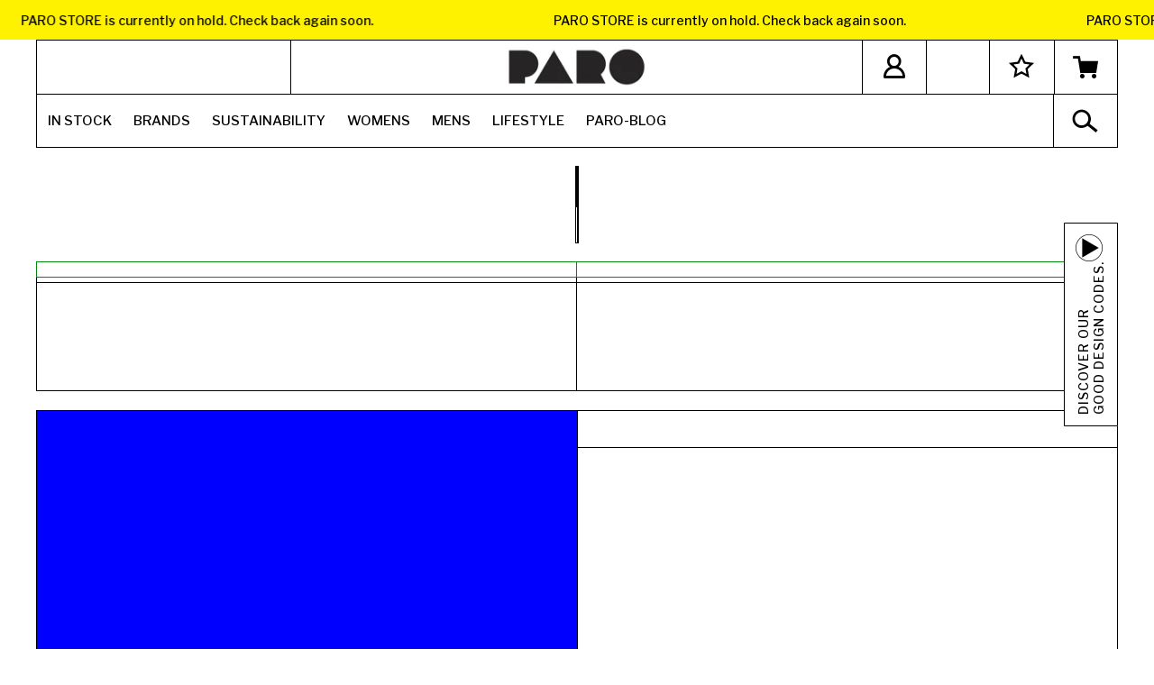

--- FILE ---
content_type: text/html; charset=utf-8
request_url: https://www.parostore.com/collections/juliana-garcia-bello
body_size: 52658
content:
<!doctype html>
<html class="no-js" lang="en">
<head>
<meta name="smart-seo-integrated" content="true" /><title>Juliana Garcia Bello</title>
<meta name="description" content="" />
<meta name="smartseo-keyword" content="" />
<meta name="smartseo-timestamp" content="0" />







  <meta charset="utf-8">
  <meta http-equiv="X-UA-Compatible" content="IE=edge,chrome=1">
  <meta http-equiv="Content-Security-Policy" content="default-src *; style-src * 'unsafe-inline'; script-src * 'unsafe-inline' 'unsafe-eval'; frame-ancestors 'self' https://www.parostores.com https://parostores.com; frame-src * 'unsafe-inline' 'unsafe-eval'">  <!-- <meta http-equiv="content-security-policy" content="*"> -->
  <!-- <meta name="viewport" content="width=device-width,initial-scale=1"> -->
  <meta
     name='viewport'
     content='width=device-width, initial-scale=1.0, maximum-scale=1.0, user-scalable=0'
/>
  <meta name="theme-color" content="#000000">
  <link rel="canonical" href="https://www.parostore.com/collections/juliana-garcia-bello">
<!-- CSS -->
  <script src="
https://cdn.jsdelivr.net/npm/jquery@3.6.4/dist/jquery.min.js
"></script>
<!--   <script src="https://cdn.jsdelivr.net/npm/jquery@3.5.1/dist/jquery.min.js"></script> -->
<link rel="stylesheet" href="https://unpkg.com/flickity@2/dist/flickity.min.css">
<!-- JavaScript -->
<script src="https://unpkg.com/flickity@2/dist/flickity.pkgd.min.js"></script>


<link rel="stylesheet" href="https://cdn.jsdelivr.net/gh/fancyapps/fancybox@3.5.7/dist/jquery.fancybox.min.css" />
<script src="https://cdn.jsdelivr.net/gh/fancyapps/fancybox@3.5.7/dist/jquery.fancybox.min.js"></script><link rel="shortcut icon" href="//www.parostore.com/cdn/shop/files/Paro_copy_2_1.5x_32x32.png?v=1613744365" type="image/png"><!-- /snippets/social-meta-tags.liquid -->




<meta property="og:site_name" content="PARO STORE">
<meta property="og:url" content="https://www.parostore.com/collections/juliana-garcia-bello">
<meta property="og:title" content="Juliana Garcia Bello">
<meta property="og:type" content="product.group">
<meta property="og:description" content="Discover the emerging, independent brands who are driving the fashion industry towards a sustainable future. Good design that's good for the world.">

<meta property="og:image" content="http://www.parostore.com/cdn/shop/files/Paro2_copy_14_0.75x-100_1200x1200.jpg?v=1613733791">
<meta property="og:image:secure_url" content="https://www.parostore.com/cdn/shop/files/Paro2_copy_14_0.75x-100_1200x1200.jpg?v=1613733791">


<meta name="twitter:card" content="summary_large_image">
<meta name="twitter:title" content="Juliana Garcia Bello">
<meta name="twitter:description" content="Discover the emerging, independent brands who are driving the fashion industry towards a sustainable future. Good design that's good for the world.">


  <link href="//www.parostore.com/cdn/shop/t/59/assets/theme.scss.css?v=98816035373736677391720350728" rel="stylesheet" type="text/css" media="all" />
  <link href="//www.parostore.com/cdn/shop/t/59/assets/custom.scss.css?v=30836113679469845171720350098" rel="stylesheet" type="text/css" media="all" />
   <link href="//www.parostore.com/cdn/shop/t/59/assets/magnific.css?v=86223478825741227711720350043" rel="stylesheet" type="text/css" media="all" />
  <link href="//www.parostore.com/cdn/shop/t/59/assets/icon-font.scss.css?v=65791185740676391041720350098" rel="stylesheet" type="text/css" media="all" />
  <link href="https://maxcdn.bootstrapcdn.com/font-awesome/4.7.0/css/font-awesome.min.css" rel="stylesheet"/>

  <script>
    var theme = {
      strings: {
        addToCart: "Add to cart",
        soldOut: "Sold out",
        unavailable: "Unavailable",
        regularPrice: "Regular price",
        sale: "Sale",
        showMore: "Show More",
        showLess: "Show Less",
        addressError: "Error looking up that address",
        addressNoResults: "No results for that address",
        addressQueryLimit: "You have exceeded the Google API usage limit. Consider upgrading to a \u003ca href=\"https:\/\/developers.google.com\/maps\/premium\/usage-limits\"\u003ePremium Plan\u003c\/a\u003e.",
        authError: "There was a problem authenticating your Google Maps account.",
        newWindow: "Opens in a new window.",
        external: "Opens external website.",
        newWindowExternal: "Opens external website in a new window.",
        quantityMinimumMessage: "Quantity must be 1 or more",
        unitPrice: "Unit price",
        unitPriceSeparator: "per",
        oneCartCount: "1 item",
        otherCartCount: "[count] items",
        quantityLabel: "Quantity: [count]"
      },
      moneyFormat: "\u003cspan class=money\u003e€{{ amount_separator }}\u003c\/span\u003e"
    }

    document.documentElement.className = document.documentElement.className.replace('no-js', 'js');
     Shopify.formatMoney(variant.price, "<span class=money>€{{ amount_separator }}</span>").replace(".00", "")
  </script><!-- <script src="// 'jquery341.js' | asset_url"></script>
  	<script type="text/javascript">
		var jQuery = $.noConflict(true);
	</script> -->

  <script src="//www.parostore.com/cdn/shop/t/59/assets/lazysizes.js?v=94224023136283657951720350042" async="async"></script>
  <script src="//www.parostore.com/cdn/shop/t/59/assets/vendor.js?v=171720459975498977301720350067" defer="defer"></script>
  <script src="//www.parostore.com/cdn/shop/t/59/assets/theme.js?v=107117103981111883551720350059" defer="defer"></script>
<script src="//www.parostore.com/cdn/shop/t/59/assets/magnific.min.js?v=143083669039270634901720350044" defer></script>

  <script src="//www.parostore.com/cdn/shop/t/59/assets/jquery-simple-lightbox.js?v=147088313990943270171720350040"></script>
  <script src="//www.parostore.com/cdn/shop/t/59/assets/jquery-custom.js?v=111603181540343972631720350038"></script>

  <style>.spf-filter-loading #gf-products > *:not(.spf-product--skeleton){visibility: hidden;}</style>
<script>
  document.getElementsByTagName('html')[0].classList.add('spf-filter-loading');
  window.addEventListener("globoFilterRenderCompleted",function(e){document.getElementsByTagName('html')[0].classList.remove('spf-filter-loading')})
  window.sortByRelevance = false;
  window.moneyFormat = "<span class=money>€{{ amount_separator }}</span>";
  window.GloboMoneyFormat = "<span class=money>€{{ amount_separator }}</span>";
  window.GloboMoneyWithCurrencyFormat = "<span class=money>€{{ amount_separator }}</span>";
  window.filterPriceRate = 1;
  window.filterPriceAdjustment = 1;

  window.shopCurrency = "EUR";
  window.currentCurrency = "EUR";

  window.isMultiCurrency = false;
  window.assetsUrl = '//www.parostore.com/cdn/shop/t/59/assets/';
  window.filesUrl = '//www.parostore.com/cdn/shop/files/';
  var page_id = 599786520906;
  var GloboFilterConfig = {
    api: {
      filterUrl: "https://filter-eu.globosoftware.net/filter",
      searchUrl: "https://filter-eu.globosoftware.net/search",
      url: "https://filter-eu.globosoftware.net",
    },
    shop: {
      name: "PARO STORE",
      url: "https://www.parostore.com",
      domain: "paro-amsterdam.myshopify.com",
      is_multicurrency: true,
      currency: "EUR",
      cur_currency: "EUR",
      cur_locale: "en",
      locale: "en",
      country_code: "NL",
      product_image: {width: 360, height: 504},
      no_image_url: "https://cdn.shopify.com/s/images/themes/product-1.png",
      themeStoreId: 796,
      swatches:  [],
      newUrlStruct: false,
      translation: {"default":{"search":{"suggestions":"Suggestions","collections":"Collections","pages":"Pages","product":"Product","products":"Products","view_all":"Search for","view_all_products":"View all products","not_found":"Sorry, nothing found for","product_not_found":"No products were found","no_result_keywords_suggestions_title":"Popular searches","no_result_products_suggestions_title":"However, You may like","zero_character_keywords_suggestions_title":"Suggestions","zero_character_popular_searches_title":"Popular searches","zero_character_products_suggestions_title":"Trending products"},"form":{"title":"Search Products","submit":"Search"},"filter":{"filter_by":"Filter By","clear_all":"Clear All","view":"View","clear":"Clear","in_stock":"In Stock","out_of_stock":"Out of Stock","ready_to_ship":"Ready to ship","search":"Search options"},"sort":{"sort_by":"Sort By","manually":"Featured","availability_in_stock_first":"Availability","relevance":"Relevance","best_selling":"Best Selling","alphabetically_a_z":"Alphabetically, A-Z","alphabetically_z_a":"Alphabetically, Z-A","price_low_to_high":"Price, low to high","price_high_to_low":"Price, high to low","date_new_to_old":"Date, new to old","date_old_to_new":"Date, old to new","sale_off":"% Sale off"},"product":{"add_to_cart":"Add to cart","unavailable":"Unavailable","sold_out":"Sold out","sale":"Sale","load_more":"Load more","limit":"Show","search":"Search products","no_results":"Sorry, there are no products in this collection"}}},
      redirects: null,
      images: ["1623835039_0.png","1624638393_0.jpg","1625913349_0.jpg","1625914066_0.jpg","1629298032_0.jpg","1629300085_0.jpg","1629300505_0.jpg","1629300690_0.jpg","1629376374_0.jpg","1629376988_0.jpg","1629380001_0.jpg","1631091882_0.jpg","1631092340_0.jpg","1633370304_0.jpg","1633376110_0.jpg","1633376477_0.jpg","1633376758_0.jpg","1636644038_0.jpg","1636646229_0.jpg","1636705902_0.jpg","1636708179_0.jpg","1636709378_0.jpg","1636710461_0.jpg","1637062244_0.jpg","1637062402_0.jpg","1638884679_0.png","1638887714_0.png","1638889315_0.jpg","1638889927_0.jpg","1638890100_0.jpg","1638894466_0.jpg","1638894470_0.jpg","1639047028_0.jpg","1639051653_0.jpg","1639051814_0.jpg","1639581765_0.jpg","1640798857_0.jpg","1640799021_0.jpg","1641219131_0.jpg","1641219624_0.jpg","1641300898_0.jpg","close_popup.png","currency-flags-small.png","currency-flags.png","icon-close-tag.png","icon-close-tag_black.png","icon-down.png","PARO_GIFTCARD3.jpg","PARO_GIFTCARD_NEW.jpg","PARO_GIFTCARD_NEW2.jpg","PARO_GIFT_CARD.jpg","plus.png"],
      settings: {"color_text":"#000000","color_body_text":"#000000","color_sale_text":"#000000","color_button":"#000000","color_button_text":"#fff","color_small_button_text_border":"#000000","color_text_field_text":"#000","color_text_field_border":"#949494","color_text_field":"#fff","color_image_overlay_text":"#fff","color_image_overlay":"#3d4246","image_overlay_opacity":40,"color_borders":"#e8e9eb","color_body_bg":"#fff","type_header_font":{"error":"json not allowed for this object"},"type_header_base_size":26,"type_base_font":{"error":"json not allowed for this object"},"type_base_size":14,"type_bold_product_titles":false,"share_image":"\/\/www.parostore.com\/cdn\/shop\/files\/Paro2_copy_14_0.75x-100.jpg?v=1613733791","share_facebook":false,"share_twitter":false,"share_pinterest":false,"social_twitter_link":"","social_facebook_link":"","social_pinterest_link":"","social_instagram_link":"","social_tumblr_link":"","social_snapchat_link":"","social_youtube_link":"","social_vimeo_link":"","favicon":"\/\/www.parostore.com\/cdn\/shop\/files\/Paro_copy_2_1.5x.png?v=1613744365","checkout_header_image":null,"checkout_logo_image":"\/\/www.parostore.com\/cdn\/shop\/files\/Paro2_copy_14_1.5x.png?v=1613736511","checkout_logo_position":"left","checkout_logo_size":"large","checkout_body_background_image":null,"checkout_body_background_color":"#fff","checkout_input_background_color_mode":"white","checkout_sidebar_background_image":null,"checkout_sidebar_background_color":"#fafafa","checkout_heading_font":"-apple-system, BlinkMacSystemFont, 'Segoe UI', Roboto, Helvetica, Arial, sans-serif, 'Apple Color Emoji', 'Segoe UI Emoji', 'Segoe UI Symbol'","checkout_body_font":"-apple-system, BlinkMacSystemFont, 'Segoe UI', Roboto, Helvetica, Arial, sans-serif, 'Apple Color Emoji', 'Segoe UI Emoji', 'Segoe UI Symbol'","checkout_accent_color":"#0a0ed5","checkout_button_color":"#0a0ed5","checkout_error_color":"#e32c2b","customer_layout":"customer_area"},
      home_filter: false,
      page: "collection",
      layout: "theme"
    },
    taxes: null,
    special_countries: null,
    adjustments: null,

    year_make_model: {
      id: null
    },
    filter: {
      id: {"default":41161}[page_id] || {"default":41161}['default'] || 0,
      layout: 1,
      showCount: 1,
      isLoadMore: 1,
      filter_on_search_page: false
    },
    search:{
      enable: false,
      zero_character_suggestion: false,
      layout: 1,
    },
    collection: {
      id:599786520906,
      handle:'juliana-garcia-bello',
      sort: "best-selling",
      tags: null,
      vendor: null,
      type: null,
      term: null,
      limit: 40,
      products_count: 0,
      excludeTags: null
    },
    customer: false,
    selector: {
      sortBy: '#SortBy',
      pagination: '.pagination, #gf_pagination_wrap',
      products: '.grid--view-items, .list-view-items'
    }
  };

</script>
<script defer src="//www.parostore.com/cdn/shop/t/59/assets/v5.globo.filter.lib.js?v=75626649454624048621720350063"></script>
<link rel="preload stylesheet" href="//www.parostore.com/cdn/shop/t/59/assets/v5.globo.filter.css?v=15562020279919032991720350062" as="style">





  <script>
    window.addEventListener('globoFilterCloseSearchCompleted', function () {
      if( theme && theme.SearchDrawer && typeof theme.SearchDrawer.close == "function" ){
        theme.SearchDrawer.close();
      }
    });
  </script>

<script>window.performance && window.performance.mark && window.performance.mark('shopify.content_for_header.start');</script><meta name="google-site-verification" content="9pmHMvdTHhUbONdUtwhaYxlMj4h8gaihEJz4fMC7Owc">
<meta id="shopify-digital-wallet" name="shopify-digital-wallet" content="/24873795687/digital_wallets/dialog">
<meta name="shopify-checkout-api-token" content="8df3fc161cdeb1149fa1fce399510e82">
<meta id="in-context-paypal-metadata" data-shop-id="24873795687" data-venmo-supported="false" data-environment="production" data-locale="en_US" data-paypal-v4="true" data-currency="EUR">
<link rel="alternate" type="application/atom+xml" title="Feed" href="/collections/juliana-garcia-bello.atom" />
<link rel="alternate" hreflang="x-default" href="https://www.parostore.com/collections/juliana-garcia-bello">
<link rel="alternate" hreflang="en" href="https://www.parostore.com/collections/juliana-garcia-bello">
<link rel="alternate" hreflang="en-US" href="https://www.parostore.com/en-us/collections/juliana-garcia-bello">
<link rel="alternate" type="application/json+oembed" href="https://www.parostore.com/collections/juliana-garcia-bello.oembed">
<script async="async" src="/checkouts/internal/preloads.js?locale=en-NL"></script>
<link rel="preconnect" href="https://shop.app" crossorigin="anonymous">
<script async="async" src="https://shop.app/checkouts/internal/preloads.js?locale=en-NL&shop_id=24873795687" crossorigin="anonymous"></script>
<script id="apple-pay-shop-capabilities" type="application/json">{"shopId":24873795687,"countryCode":"NL","currencyCode":"EUR","merchantCapabilities":["supports3DS"],"merchantId":"gid:\/\/shopify\/Shop\/24873795687","merchantName":"PARO STORE","requiredBillingContactFields":["postalAddress","email","phone"],"requiredShippingContactFields":["postalAddress","email","phone"],"shippingType":"shipping","supportedNetworks":["visa","maestro","masterCard","amex"],"total":{"type":"pending","label":"PARO STORE","amount":"1.00"},"shopifyPaymentsEnabled":true,"supportsSubscriptions":true}</script>
<script id="shopify-features" type="application/json">{"accessToken":"8df3fc161cdeb1149fa1fce399510e82","betas":["rich-media-storefront-analytics"],"domain":"www.parostore.com","predictiveSearch":true,"shopId":24873795687,"locale":"en"}</script>
<script>var Shopify = Shopify || {};
Shopify.shop = "paro-amsterdam.myshopify.com";
Shopify.locale = "en";
Shopify.currency = {"active":"EUR","rate":"1.0"};
Shopify.country = "NL";
Shopify.theme = {"name":"Paro Live Theme *Latest Changes july 24*","id":169962701130,"schema_name":"Debut","schema_version":"12.2.1","theme_store_id":796,"role":"main"};
Shopify.theme.handle = "null";
Shopify.theme.style = {"id":null,"handle":null};
Shopify.cdnHost = "www.parostore.com/cdn";
Shopify.routes = Shopify.routes || {};
Shopify.routes.root = "/";</script>
<script type="module">!function(o){(o.Shopify=o.Shopify||{}).modules=!0}(window);</script>
<script>!function(o){function n(){var o=[];function n(){o.push(Array.prototype.slice.apply(arguments))}return n.q=o,n}var t=o.Shopify=o.Shopify||{};t.loadFeatures=n(),t.autoloadFeatures=n()}(window);</script>
<script>
  window.ShopifyPay = window.ShopifyPay || {};
  window.ShopifyPay.apiHost = "shop.app\/pay";
  window.ShopifyPay.redirectState = null;
</script>
<script id="shop-js-analytics" type="application/json">{"pageType":"collection"}</script>
<script defer="defer" async type="module" src="//www.parostore.com/cdn/shopifycloud/shop-js/modules/v2/client.init-shop-cart-sync_BdyHc3Nr.en.esm.js"></script>
<script defer="defer" async type="module" src="//www.parostore.com/cdn/shopifycloud/shop-js/modules/v2/chunk.common_Daul8nwZ.esm.js"></script>
<script type="module">
  await import("//www.parostore.com/cdn/shopifycloud/shop-js/modules/v2/client.init-shop-cart-sync_BdyHc3Nr.en.esm.js");
await import("//www.parostore.com/cdn/shopifycloud/shop-js/modules/v2/chunk.common_Daul8nwZ.esm.js");

  window.Shopify.SignInWithShop?.initShopCartSync?.({"fedCMEnabled":true,"windoidEnabled":true});

</script>
<script>
  window.Shopify = window.Shopify || {};
  if (!window.Shopify.featureAssets) window.Shopify.featureAssets = {};
  window.Shopify.featureAssets['shop-js'] = {"shop-cart-sync":["modules/v2/client.shop-cart-sync_QYOiDySF.en.esm.js","modules/v2/chunk.common_Daul8nwZ.esm.js"],"init-fed-cm":["modules/v2/client.init-fed-cm_DchLp9rc.en.esm.js","modules/v2/chunk.common_Daul8nwZ.esm.js"],"shop-button":["modules/v2/client.shop-button_OV7bAJc5.en.esm.js","modules/v2/chunk.common_Daul8nwZ.esm.js"],"init-windoid":["modules/v2/client.init-windoid_DwxFKQ8e.en.esm.js","modules/v2/chunk.common_Daul8nwZ.esm.js"],"shop-cash-offers":["modules/v2/client.shop-cash-offers_DWtL6Bq3.en.esm.js","modules/v2/chunk.common_Daul8nwZ.esm.js","modules/v2/chunk.modal_CQq8HTM6.esm.js"],"shop-toast-manager":["modules/v2/client.shop-toast-manager_CX9r1SjA.en.esm.js","modules/v2/chunk.common_Daul8nwZ.esm.js"],"init-shop-email-lookup-coordinator":["modules/v2/client.init-shop-email-lookup-coordinator_UhKnw74l.en.esm.js","modules/v2/chunk.common_Daul8nwZ.esm.js"],"pay-button":["modules/v2/client.pay-button_DzxNnLDY.en.esm.js","modules/v2/chunk.common_Daul8nwZ.esm.js"],"avatar":["modules/v2/client.avatar_BTnouDA3.en.esm.js"],"init-shop-cart-sync":["modules/v2/client.init-shop-cart-sync_BdyHc3Nr.en.esm.js","modules/v2/chunk.common_Daul8nwZ.esm.js"],"shop-login-button":["modules/v2/client.shop-login-button_D8B466_1.en.esm.js","modules/v2/chunk.common_Daul8nwZ.esm.js","modules/v2/chunk.modal_CQq8HTM6.esm.js"],"init-customer-accounts-sign-up":["modules/v2/client.init-customer-accounts-sign-up_C8fpPm4i.en.esm.js","modules/v2/client.shop-login-button_D8B466_1.en.esm.js","modules/v2/chunk.common_Daul8nwZ.esm.js","modules/v2/chunk.modal_CQq8HTM6.esm.js"],"init-shop-for-new-customer-accounts":["modules/v2/client.init-shop-for-new-customer-accounts_CVTO0Ztu.en.esm.js","modules/v2/client.shop-login-button_D8B466_1.en.esm.js","modules/v2/chunk.common_Daul8nwZ.esm.js","modules/v2/chunk.modal_CQq8HTM6.esm.js"],"init-customer-accounts":["modules/v2/client.init-customer-accounts_dRgKMfrE.en.esm.js","modules/v2/client.shop-login-button_D8B466_1.en.esm.js","modules/v2/chunk.common_Daul8nwZ.esm.js","modules/v2/chunk.modal_CQq8HTM6.esm.js"],"shop-follow-button":["modules/v2/client.shop-follow-button_CkZpjEct.en.esm.js","modules/v2/chunk.common_Daul8nwZ.esm.js","modules/v2/chunk.modal_CQq8HTM6.esm.js"],"lead-capture":["modules/v2/client.lead-capture_BntHBhfp.en.esm.js","modules/v2/chunk.common_Daul8nwZ.esm.js","modules/v2/chunk.modal_CQq8HTM6.esm.js"],"checkout-modal":["modules/v2/client.checkout-modal_CfxcYbTm.en.esm.js","modules/v2/chunk.common_Daul8nwZ.esm.js","modules/v2/chunk.modal_CQq8HTM6.esm.js"],"shop-login":["modules/v2/client.shop-login_Da4GZ2H6.en.esm.js","modules/v2/chunk.common_Daul8nwZ.esm.js","modules/v2/chunk.modal_CQq8HTM6.esm.js"],"payment-terms":["modules/v2/client.payment-terms_MV4M3zvL.en.esm.js","modules/v2/chunk.common_Daul8nwZ.esm.js","modules/v2/chunk.modal_CQq8HTM6.esm.js"]};
</script>
<script>(function() {
  var isLoaded = false;
  function asyncLoad() {
    if (isLoaded) return;
    isLoaded = true;
    var urls = ["https:\/\/instagram.pinatropical.com\/insta.js?shop=paro-amsterdam.myshopify.com","https:\/\/cdn.shopify.com\/s\/files\/1\/0248\/7379\/5687\/t\/38\/assets\/globo.filter.init.js?shop=paro-amsterdam.myshopify.com","https:\/\/omnisnippet1.com\/platforms\/shopify.js?source=scriptTag\u0026v=2025-05-15T12\u0026shop=paro-amsterdam.myshopify.com"];
    for (var i = 0; i < urls.length; i++) {
      var s = document.createElement('script');
      s.type = 'text/javascript';
      s.async = true;
      s.src = urls[i];
      var x = document.getElementsByTagName('script')[0];
      x.parentNode.insertBefore(s, x);
    }
  };
  if(window.attachEvent) {
    window.attachEvent('onload', asyncLoad);
  } else {
    window.addEventListener('load', asyncLoad, false);
  }
})();</script>
<script id="__st">var __st={"a":24873795687,"offset":3600,"reqid":"aad1fdce-e922-4a4b-ad80-cfd9ba6161df-1769022104","pageurl":"www.parostore.com\/collections\/juliana-garcia-bello","u":"e31c65b989aa","p":"collection","rtyp":"collection","rid":599786520906};</script>
<script>window.ShopifyPaypalV4VisibilityTracking = true;</script>
<script id="captcha-bootstrap">!function(){'use strict';const t='contact',e='account',n='new_comment',o=[[t,t],['blogs',n],['comments',n],[t,'customer']],c=[[e,'customer_login'],[e,'guest_login'],[e,'recover_customer_password'],[e,'create_customer']],r=t=>t.map((([t,e])=>`form[action*='/${t}']:not([data-nocaptcha='true']) input[name='form_type'][value='${e}']`)).join(','),a=t=>()=>t?[...document.querySelectorAll(t)].map((t=>t.form)):[];function s(){const t=[...o],e=r(t);return a(e)}const i='password',u='form_key',d=['recaptcha-v3-token','g-recaptcha-response','h-captcha-response',i],f=()=>{try{return window.sessionStorage}catch{return}},m='__shopify_v',_=t=>t.elements[u];function p(t,e,n=!1){try{const o=window.sessionStorage,c=JSON.parse(o.getItem(e)),{data:r}=function(t){const{data:e,action:n}=t;return t[m]||n?{data:e,action:n}:{data:t,action:n}}(c);for(const[e,n]of Object.entries(r))t.elements[e]&&(t.elements[e].value=n);n&&o.removeItem(e)}catch(o){console.error('form repopulation failed',{error:o})}}const l='form_type',E='cptcha';function T(t){t.dataset[E]=!0}const w=window,h=w.document,L='Shopify',v='ce_forms',y='captcha';let A=!1;((t,e)=>{const n=(g='f06e6c50-85a8-45c8-87d0-21a2b65856fe',I='https://cdn.shopify.com/shopifycloud/storefront-forms-hcaptcha/ce_storefront_forms_captcha_hcaptcha.v1.5.2.iife.js',D={infoText:'Protected by hCaptcha',privacyText:'Privacy',termsText:'Terms'},(t,e,n)=>{const o=w[L][v],c=o.bindForm;if(c)return c(t,g,e,D).then(n);var r;o.q.push([[t,g,e,D],n]),r=I,A||(h.body.append(Object.assign(h.createElement('script'),{id:'captcha-provider',async:!0,src:r})),A=!0)});var g,I,D;w[L]=w[L]||{},w[L][v]=w[L][v]||{},w[L][v].q=[],w[L][y]=w[L][y]||{},w[L][y].protect=function(t,e){n(t,void 0,e),T(t)},Object.freeze(w[L][y]),function(t,e,n,w,h,L){const[v,y,A,g]=function(t,e,n){const i=e?o:[],u=t?c:[],d=[...i,...u],f=r(d),m=r(i),_=r(d.filter((([t,e])=>n.includes(e))));return[a(f),a(m),a(_),s()]}(w,h,L),I=t=>{const e=t.target;return e instanceof HTMLFormElement?e:e&&e.form},D=t=>v().includes(t);t.addEventListener('submit',(t=>{const e=I(t);if(!e)return;const n=D(e)&&!e.dataset.hcaptchaBound&&!e.dataset.recaptchaBound,o=_(e),c=g().includes(e)&&(!o||!o.value);(n||c)&&t.preventDefault(),c&&!n&&(function(t){try{if(!f())return;!function(t){const e=f();if(!e)return;const n=_(t);if(!n)return;const o=n.value;o&&e.removeItem(o)}(t);const e=Array.from(Array(32),(()=>Math.random().toString(36)[2])).join('');!function(t,e){_(t)||t.append(Object.assign(document.createElement('input'),{type:'hidden',name:u})),t.elements[u].value=e}(t,e),function(t,e){const n=f();if(!n)return;const o=[...t.querySelectorAll(`input[type='${i}']`)].map((({name:t})=>t)),c=[...d,...o],r={};for(const[a,s]of new FormData(t).entries())c.includes(a)||(r[a]=s);n.setItem(e,JSON.stringify({[m]:1,action:t.action,data:r}))}(t,e)}catch(e){console.error('failed to persist form',e)}}(e),e.submit())}));const S=(t,e)=>{t&&!t.dataset[E]&&(n(t,e.some((e=>e===t))),T(t))};for(const o of['focusin','change'])t.addEventListener(o,(t=>{const e=I(t);D(e)&&S(e,y())}));const B=e.get('form_key'),M=e.get(l),P=B&&M;t.addEventListener('DOMContentLoaded',(()=>{const t=y();if(P)for(const e of t)e.elements[l].value===M&&p(e,B);[...new Set([...A(),...v().filter((t=>'true'===t.dataset.shopifyCaptcha))])].forEach((e=>S(e,t)))}))}(h,new URLSearchParams(w.location.search),n,t,e,['guest_login'])})(!0,!0)}();</script>
<script integrity="sha256-4kQ18oKyAcykRKYeNunJcIwy7WH5gtpwJnB7kiuLZ1E=" data-source-attribution="shopify.loadfeatures" defer="defer" src="//www.parostore.com/cdn/shopifycloud/storefront/assets/storefront/load_feature-a0a9edcb.js" crossorigin="anonymous"></script>
<script crossorigin="anonymous" defer="defer" src="//www.parostore.com/cdn/shopifycloud/storefront/assets/shopify_pay/storefront-65b4c6d7.js?v=20250812"></script>
<script data-source-attribution="shopify.dynamic_checkout.dynamic.init">var Shopify=Shopify||{};Shopify.PaymentButton=Shopify.PaymentButton||{isStorefrontPortableWallets:!0,init:function(){window.Shopify.PaymentButton.init=function(){};var t=document.createElement("script");t.src="https://www.parostore.com/cdn/shopifycloud/portable-wallets/latest/portable-wallets.en.js",t.type="module",document.head.appendChild(t)}};
</script>
<script data-source-attribution="shopify.dynamic_checkout.buyer_consent">
  function portableWalletsHideBuyerConsent(e){var t=document.getElementById("shopify-buyer-consent"),n=document.getElementById("shopify-subscription-policy-button");t&&n&&(t.classList.add("hidden"),t.setAttribute("aria-hidden","true"),n.removeEventListener("click",e))}function portableWalletsShowBuyerConsent(e){var t=document.getElementById("shopify-buyer-consent"),n=document.getElementById("shopify-subscription-policy-button");t&&n&&(t.classList.remove("hidden"),t.removeAttribute("aria-hidden"),n.addEventListener("click",e))}window.Shopify?.PaymentButton&&(window.Shopify.PaymentButton.hideBuyerConsent=portableWalletsHideBuyerConsent,window.Shopify.PaymentButton.showBuyerConsent=portableWalletsShowBuyerConsent);
</script>
<script data-source-attribution="shopify.dynamic_checkout.cart.bootstrap">document.addEventListener("DOMContentLoaded",(function(){function t(){return document.querySelector("shopify-accelerated-checkout-cart, shopify-accelerated-checkout")}if(t())Shopify.PaymentButton.init();else{new MutationObserver((function(e,n){t()&&(Shopify.PaymentButton.init(),n.disconnect())})).observe(document.body,{childList:!0,subtree:!0})}}));
</script>
<link id="shopify-accelerated-checkout-styles" rel="stylesheet" media="screen" href="https://www.parostore.com/cdn/shopifycloud/portable-wallets/latest/accelerated-checkout-backwards-compat.css" crossorigin="anonymous">
<style id="shopify-accelerated-checkout-cart">
        #shopify-buyer-consent {
  margin-top: 1em;
  display: inline-block;
  width: 100%;
}

#shopify-buyer-consent.hidden {
  display: none;
}

#shopify-subscription-policy-button {
  background: none;
  border: none;
  padding: 0;
  text-decoration: underline;
  font-size: inherit;
  cursor: pointer;
}

#shopify-subscription-policy-button::before {
  box-shadow: none;
}

      </style>

<script>window.performance && window.performance.mark && window.performance.mark('shopify.content_for_header.end');</script>

  <!-- Grsmto/simplebar -->
  <link
  rel="stylesheet"
  href="https://cdn.jsdelivr.net/npm/simplebar@5.0.7/dist/simplebar.css" />
  <script src="https://cdn.jsdelivr.net/npm/simplebar@5.0.7/dist/simplebar.min.js"></script>

  <link rel="stylesheet" type="text/css" href="//cdn.jsdelivr.net/npm/slick-carousel@1.8.1/slick/slick.css"/>
  <script type="text/javascript" src="//cdn.jsdelivr.net/npm/slick-carousel@1.8.1/slick/slick.min.js"></script>

      <!-- Google Tag Manager -->
<script>(function(w,d,s,l,i){w[l]=w[l]||[];w[l].push({'gtm.start':
new Date().getTime(),event:'gtm.js'});var f=d.getElementsByTagName(s)[0],
j=d.createElement(s),dl=l!='dataLayer'?'&l='+l:'';j.async=true;j.src=
'https://www.googletagmanager.com/gtm.js?id='+i+dl;f.parentNode.insertBefore(j,f);
})(window,document,'script','dataLayer','GTM-5GN8JNB');</script>
<!-- End Google Tag Manager -->

<!-- Hotjar Tracking Code for www.parostore.com -->
<script>
    (function(h,o,t,j,a,r){
        h.hj=h.hj||function(){(h.hj.q=h.hj.q||[]).push(arguments)};
        h._hjSettings={hjid:2428316,hjsv:6};
        a=o.getElementsByTagName('head')[0];
        r=o.createElement('script');r.async=1;
        r.src=t+h._hjSettings.hjid+j+h._hjSettings.hjsv;
        a.appendChild(r);
    })(window,document,'https://static.hotjar.com/c/hotjar-','.js?sv=');
</script>

<!--Gem_Page_Header_Script-->
<!-- "snippets/gem-app-header-scripts.liquid" was not rendered, the associated app was uninstalled -->
<!--End_Gem_Page_Header_Script-->


<!-- BEGIN app block: shopify://apps/globo-mega-menu/blocks/app-embed/7a00835e-fe40-45a5-a615-2eb4ab697b58 -->
<link href="//cdn.shopify.com/extensions/019b6e53-04e2-713c-aa06-5bced6079bf6/menufrontend-304/assets/main-navigation-styles.min.css" rel="stylesheet" type="text/css" media="all" />
<link href="//cdn.shopify.com/extensions/019b6e53-04e2-713c-aa06-5bced6079bf6/menufrontend-304/assets/theme-styles.min.css" rel="stylesheet" type="text/css" media="all" />
<script type="text/javascript" hs-ignore data-cookieconsent="ignore" data-ccm-injected>
document.getElementsByTagName('html')[0].classList.add('globo-menu-loading');
window.GloboMenuConfig = window.GloboMenuConfig || {}
window.GloboMenuConfig.curLocale = "en";
window.GloboMenuConfig.shop = "paro-amsterdam.myshopify.com";
window.GloboMenuConfig.GloboMenuLocale = "en";
window.GloboMenuConfig.locale = "en";
window.menuRootUrl = "";
window.GloboMenuCustomer = false;
window.GloboMenuAssetsUrl = 'https://cdn.shopify.com/extensions/019b6e53-04e2-713c-aa06-5bced6079bf6/menufrontend-304/assets/';
window.GloboMenuFilesUrl = '//www.parostore.com/cdn/shop/files/';
window.GloboMenuLinklists = {"main-menu": [{'url' :"\/collections\/new-arrivals", 'title': "NEW IN"},{'url' :"\/collections\/womens-all", 'title': "WOMENS"},{'url' :"\/collections\/mens-all", 'title': "MENS"},{'url' :"\/collections\/homewares", 'title': "HOUSE"},{'url' :"\/pages\/brands", 'title': "BRANDS"},{'url' :"\/pages\/sustainable-codes", 'title': "SUSTAINABILITY"},{'url' :"\/pages\/our-story", 'title': "PARO-DISE"}],"footer": [{'url' :"\/search", 'title': "Search"},{'url' :"\/pages\/shipping-info", 'title': "Shipping"},{'url' :"\/pages\/terms", 'title': "Terms n Stuff"}],"mobile-menu": [{'url' :"#", 'title': "NEW IN"},{'url' :"#", 'title': "WOMENS"},{'url' :"#", 'title': "MENS"},{'url' :"#", 'title': "HOUSE"},{'url' :"#", 'title': "BRANDS"},{'url' :"#", 'title': "SUSTAINABILITY"},{'url' :"#", 'title': "PARO-DISE"}],"customer-account-main-menu": [{'url' :"\/", 'title': "Shop"},{'url' :"https:\/\/shopify.com\/24873795687\/account\/orders?locale=en\u0026region_country=NL", 'title': "Orders"}]}
window.GloboMenuConfig.is_app_embedded = true;
window.showAdsInConsole = true;
</script>
<link href="//cdn.shopify.com/extensions/019b6e53-04e2-713c-aa06-5bced6079bf6/menufrontend-304/assets/font-awesome.min.css" rel="stylesheet" type="text/css" media="all" />


<script hs-ignore data-cookieconsent="ignore" data-ccm-injected type="text/javascript">
  window.GloboMenus = window.GloboMenus || [];
  var menuKey = 11661;
  window.GloboMenus[menuKey] = window.GloboMenus[menuKey] || {};
  window.GloboMenus[menuKey].id = menuKey;window.GloboMenus[menuKey].replacement = {"type":"nav","main_menu":"main-menu","mobile_menu":"main-menu","main_menu_selector":"nav#AccessibleNav.small--hide ul#SiteNav","mobile_menu_selector":".globo-menu-mobile"};window.GloboMenus[menuKey].type = "main";
  window.GloboMenus[menuKey].schedule = null;
  window.GloboMenus[menuKey].settings ={"font":{"tab_fontsize":"14","menu_fontsize":"15","tab_fontfamily":"Libre Franklin","tab_fontweight":"regular","menu_fontfamily":"Libre Franklin","menu_fontweight":"500","tab_fontfamily_2":"Lato","menu_fontfamily_2":null,"submenu_text_fontsize":"13","tab_fontfamily_custom":false,"menu_fontfamily_custom":false,"submenu_text_fontfamily":"Libre Franklin","submenu_text_fontweight":"regular","submenu_heading_fontsize":"14","submenu_text_fontfamily_2":"Arimo","submenu_heading_fontfamily":"Libre Franklin","submenu_heading_fontweight":"600","submenu_description_fontsize":"14","submenu_heading_fontfamily_2":"Bitter","submenu_description_fontfamily":"Libre Franklin","submenu_description_fontweight":"600","submenu_text_fontfamily_custom":false,"submenu_description_fontfamily_2":"Indie Flower","submenu_heading_fontfamily_custom":false,"submenu_description_fontfamily_custom":false},"color":{"menu_text":"rgba(0, 0, 0, 1)","menu_border":"#0f0f0f","submenu_text":"rgba(0, 0, 0, 1)","atc_text_color":"#FFFFFF","submenu_border":"#d1d1d1","menu_background":"rgba(255, 255, 255, 1)","menu_text_hover":"rgba(255, 0, 0, 1)","sale_text_color":"rgba(0, 0, 0, 1)","submenu_heading":"rgba(7, 7, 7, 1)","tab_heading_color":"rgba(0, 0, 0, 1)","soldout_text_color":"#757575","submenu_background":"#ffffff","submenu_text_hover":"#000000","submenu_description":"rgba(0, 0, 0, 1)","atc_background_color":"#1F1F1F","atc_text_color_hover":"#FFFFFF","tab_background_hover":"#d9d9d9","menu_background_hover":"rgba(255, 255, 255, 1)","sale_background_color":"#ec523e","soldout_background_color":"#d5d5d5","tab_heading_active_color":"#000000","submenu_description_hover":"rgba(5, 5, 5, 1)","atc_background_color_hover":"#000000"},"general":{"align":"left","login":false,"border":false,"logout":false,"search":false,"account":false,"trigger":"hover","register":false,"atcButton":false,"indicators":false,"responsive":"1024","transition":"fade","menu_padding":"12","carousel_loop":true,"mobile_border":false,"mobile_trigger":"click_toggle","submenu_border":false,"tab_lineheight":"50","menu_lineheight":"56","lazy_load_enable":false,"transition_delay":"150","transition_speed":"300","carousel_auto_play":true,"dropdown_lineheight":"50","linklist_lineheight":"30","mobile_sticky_header":true,"desktop_sticky_header":true,"mobile_hide_linklist_submenu":false},"language":{"name":"Name","sale":"Sale","send":"Send","view":"View details","email":"Email","phone":"Phone Number","search":"Search for...","message":"Message","sold_out":"Sold out","add_to_cart":"Add to cart"}};
  window.GloboMenus[menuKey].itemsLength = 8;
</script><script type="template/html" id="globoMenu11661HTML"><ul class="gm-menu gm-menu-11661 gm-submenu-align-left gm-menu-trigger-hover gm-transition-fade" data-menu-id="11661" data-transition-speed="300" data-transition-delay="150">
<li data-gmmi="0" data-gmdi="0" class="gm-item gm-level-0"><a class="gm-target" title="IN STOCK" href="https://www.parostore.com/collections/new-arrivals"><span class="gm-text">IN STOCK</span></a></li>

<li data-gmmi="1" data-gmdi="1" class="gm-item gm-level-0 gm-has-submenu gm-submenu-mega gm-submenu-align-full"><a class="gm-target" title="BRANDS" href="https://www.parostore.com/pages/brands"><span class="gm-text">BRANDS</span></a><div 
      class="gm-submenu gm-mega" 
      style=""
    ><div style="" class="submenu-background"></div>
      <ul class="gm-grid">
<li class="gm-item gm-grid-item gmcol-3 gm-has-submenu"><ul style="--columns:1" class="gm-links gm-jc-center">
<li class="gm-item gm-heading"><a class="gm-target" title="ALL BRANDS" href="https://www.parostore.com/pages/brands"><span class="gm-text">ALL BRANDS</span></a>
</li>
<li class="gm-item"><a class="gm-target" title="FULL BRAND DIRECTORY" href="https://www.parostore.com/pages/brands"><span class="gm-text">FULL BRAND DIRECTORY</span></a>
</li>
<li class="gm-item"><a class="gm-target" title=""><i class="gm-icon fa fa-address-book"></i><span class="gm-text"></span></a>
</li>
<li class="gm-item"><a class="gm-target" title="" href="https://www.parostore.com/pages/auor"><i class="gm-icon fa fa-address-book"></i><span class="gm-text"></span></a>
</li>
<li class="gm-item"><a class="gm-target" title=""><i class="gm-icon fa fa-address-book"></i><span class="gm-text"></span></a>
</li>
<li class="gm-item"><a class="gm-target" title=""><i class="gm-icon fa fa-address-book"></i><span class="gm-text"></span></a>
</li>
<li class="gm-item"><a class="gm-target" title=""><i class="gm-icon fa fa-address-book"></i><span class="gm-text"></span></a>
</li>
<li class="gm-item"><a class="gm-target" title=""><i class="gm-icon fa fa-address-book"></i><span class="gm-text"></span></a>
</li>
<li class="gm-item"><a class="gm-target" title=""><i class="gm-icon fa fa-address-book"></i><span class="gm-text"></span></a>
</li></ul>
</li>
<li class="gm-item gm-grid-item gmcol-3 gm-has-submenu"><ul style="--columns:1" class="gm-links gm-jc-center">
<li class="gm-item gm-heading"><div class="gm-target" title="NEW ON PARO"><span class="gm-text">NEW ON PARO</span></div>
</li>
<li class="gm-item"><a class="gm-target" title="RHEA" href="https://www.parostore.com/pages/rhea"><span class="gm-text">RHEA</span></a>
</li>
<li class="gm-item"><a class="gm-target" title="STEM" href="https://www.parostore.com/pages/stem"><span class="gm-text">STEM</span></a>
</li>
<li class="gm-item"><a class="gm-target" title="SOLITUDE STUDIOS" target="_blank" href="https://www.parostore.com/pages/solitude-studios"><span class="gm-text">SOLITUDE STUDIOS</span></a>
</li>
<li class="gm-item"><a class="gm-target" title="BUZIGAHILL" href="https://www.parostore.com/collections/buzigahill"><span class="gm-text">BUZIGAHILL</span></a>
</li>
<li class="gm-item"><a class="gm-target" title="CERAMIC ROOM" href="https://www.parostore.com/pages/ceramic-room"><span class="gm-text">CERAMIC ROOM</span></a>
</li>
<li class="gm-item"><a class="gm-target" title="BLEU CHOSE" href="https://www.parostore.com/pages/bleu-chose"><span class="gm-text">BLEU CHOSE</span></a>
</li>
<li class="gm-item"><a class="gm-target" title="HELEN KELEN" href="https://www.parostore.com/collections/helen-Kelen"><span class="gm-text">HELEN KELEN</span></a>
</li>
<li class="gm-item"><a class="gm-target" title="SLUSH" href="https://www.parostore.com/pages/slush"><span class="gm-text">SLUSH</span></a>
</li></ul>
</li>
<li class="gm-item gm-grid-item gmcol-3 gm-has-submenu"><ul style="--columns:1" class="gm-links gm-jc-center">
<li class="gm-item gm-heading"><div class="gm-target" title="PARO PICKS"><span class="gm-text">PARO PICKS</span></div>
</li>
<li class="gm-item"><a class="gm-target" title="ATMOS" href="https://www.parostore.com/pages/atmos"><span class="gm-text">ATMOS</span></a>
</li>
<li class="gm-item"><a class="gm-target" title="CREMATE" href="https://www.parostore.com/pages/cremate"><span class="gm-text">CREMATE</span></a>
</li>
<li class="gm-item"><a class="gm-target" title="NONA BAGS" href="https://www.parostore.com/collections/nona"><span class="gm-text">NONA BAGS</span></a>
</li>
<li class="gm-item"><a class="gm-target" title="PAR CIELLE" href="https://www.parostore.com/pages/parcielle-"><span class="gm-text">PAR CIELLE</span></a>
</li>
<li class="gm-item"><a class="gm-target" title="EARTH &amp; MAMA" href="https://www.parostore.com/pages/earth-mama"><span class="gm-text">EARTH & MAMA</span></a>
</li>
<li class="gm-item"><a class="gm-target" title="PAT GUZIK" href="https://www.parostore.com/pages/pat-guzik"><span class="gm-text">PAT GUZIK</span></a>
</li>
<li class="gm-item"><a class="gm-target" title="VIRÓN" href="https://www.parostore.com/pages/viron"><span class="gm-text">VIRÓN</span></a>
</li>
<li class="gm-item"><a class="gm-target" title="PERMANENT" href="https://www.parostore.com/collections/permanent"><span class="gm-text">PERMANENT</span></a>
</li></ul>
</li>
<li class="gm-item gm-no-padding gm-grid-item gmcol-3">
    <div class="gm-image"  style="--gm-item-image-width:auto">
      <a title="BRAND FOCUS: KREM EDITIONS" href="https://www.parostore.com/pages/krem-editions"><img
            
            data-sizes="auto"
            src="//www.parostore.com/cdn/shop/files/1679114018_0_2048x.jpg?v=16779657768940901401"
            width=""
            height=""
            data-widths="[40, 100, 140, 180, 250, 260, 275, 305, 440, 610, 720, 930, 1080, 1200, 1640, 2048]"
            class=""
            alt="BRAND FOCUS: KREM EDITIONS"
            title="BRAND FOCUS: KREM EDITIONS"
          /><div class="gm-target gm-jc-center">
          <span class="gm-text">
            BRAND FOCUS: KREM EDITIONS
</span>
        </div></a>
    </div>
  </li></ul>
    </div></li>

<li data-gmmi="2" data-gmdi="2" class="gm-item gm-level-0 gm-has-submenu gm-submenu-mega gm-submenu-align-full"><a class="gm-target" title="SUSTAINABILITY" href="https://www.parostore.com/pages/sustainable-codes"><span class="gm-text">SUSTAINABILITY</span></a><div 
      class="gm-submenu gm-mega" 
      style=""
    ><div style="" class="submenu-background"></div>
      <ul class="gm-grid">
<li class="gm-item gm-grid-item gmcol-3 gm-has-submenu"><ul style="--columns:1" class="gm-links gm-jc-center">
<li class="gm-item gm-heading"><a class="gm-target" title="GOOD DESIGN CODES" href="https://www.parostore.com/pages/sustainable-codes"><span class="gm-text">GOOD DESIGN CODES</span></a>
</li>
<li class="gm-item"><a class="gm-target" title="ARTISAN" href="https://www.parostore.com/collections/artisan"><span class="gm-text">ARTISAN</span></a>
</li>
<li class="gm-item"><a class="gm-target" title="CIRCULAR" href="https://www.parostore.com/collections/circular"><span class="gm-text">CIRCULAR</span></a>
</li>
<li class="gm-item"><a class="gm-target" title="ECO-FRIENDLY" href="https://www.parostore.com/collections/eco-friendly"><span class="gm-text">ECO-FRIENDLY</span></a>
</li>
<li class="gm-item"><a class="gm-target" title="EMPOWER PEOPLE" href="https://www.parostore.com/collections/empower-people"><span class="gm-text">EMPOWER PEOPLE</span></a>
</li>
<li class="gm-item"><a class="gm-target" title="LOCAL" href="https://www.parostore.com/collections/local"><span class="gm-text">LOCAL</span></a>
</li>
<li class="gm-item"><a class="gm-target" title=""><i class="gm-icon fa fa-address-book"></i><span class="gm-text"></span></a>
</li>
<li class="gm-item"><a class="gm-target" title=""><i class="gm-icon fa fa-address-book"></i><span class="gm-text"></span></a>
</li>
<li class="gm-item"><a class="gm-target" title=""><i class="gm-icon fa fa-address-book"></i><span class="gm-text"></span></a>
</li></ul>
</li>
<li class="gm-item gm-grid-item gmcol-3 gm-has-submenu"><ul style="--columns:1" class="gm-links gm-jc-center">
<li class="gm-item gm-heading"><div class="gm-target" title=""><i class="gm-icon fa fa-address-book"></i><span class="gm-text"></span></div>
</li>
<li class="gm-item"><a class="gm-target" title="MANAGE RESOURCES" href="https://www.parostore.com/collections/manage-resources"><span class="gm-text">MANAGE RESOURCES</span></a>
</li>
<li class="gm-item"><a class="gm-target" title="ORGANIC" href="https://www.parostore.com/collections/organic"><span class="gm-text">ORGANIC</span></a>
</li>
<li class="gm-item"><a class="gm-target" title="TRANSPARENT" href="https://www.parostore.com/collections/transparent"><span class="gm-text">TRANSPARENT</span></a>
</li>
<li class="gm-item"><a class="gm-target" title="VEGAN" href="https://www.parostore.com/collections/vegan"><span class="gm-text">VEGAN</span></a>
</li>
<li class="gm-item"><a class="gm-target" title="LEARN MORE" href="https://www.parostore.com/blogs/news"><span class="gm-text">LEARN MORE</span></a>
</li>
<li class="gm-item"><a class="gm-target" title=""><i class="gm-icon fa fa-address-book"></i><span class="gm-text"></span></a>
</li>
<li class="gm-item"><a class="gm-target" title=""><i class="gm-icon fa fa-address-book"></i><span class="gm-text"></span></a>
</li>
<li class="gm-item"><a class="gm-target" title=""><i class="gm-icon fa fa-address-book"></i><span class="gm-text"></span></a>
</li></ul>
</li>
<li class="gm-item gm-grid-item gmcol-3">
    <div class="gm-image"  style="--gm-item-image-width:auto">
      <a title="FAIRTRADE ORGANIZATIONS" href="https://www.parostore.com/blogs/news/organisations-that-best-support-fairtrade-communities"><img
            
            data-sizes="auto"
            src="//www.parostore.com/cdn/shop/files/1646713930_0_2048x.jpg?v=18256689548227003368"
            width=""
            height=""
            data-widths="[40, 100, 140, 180, 250, 260, 275, 305, 440, 610, 720, 930, 1080, 1200, 1640, 2048]"
            class=""
            alt="FAIRTRADE ORGANIZATIONS"
            title="FAIRTRADE ORGANIZATIONS"
          /><div class="gm-target gm-jc-center">
          <span class="gm-text">
            FAIRTRADE ORGANIZATIONS
<span class="gm-description">FIND OUT HOW YOU CAN HELP</span></span>
        </div></a>
    </div>
  </li>
<li class="gm-item gm-grid-item gmcol-3">
    <div class="gm-image"  style="--gm-item-image-width:auto">
      <a title="SUSTAINABILITY PODCASTS" href="https://www.parostore.com/blogs/news/sustainability-podcasts"><img
            
            data-sizes="auto"
            src="//www.parostore.com/cdn/shop/files/1646713779_0_2048x.jpg?v=11301480983396333974"
            width=""
            height=""
            data-widths="[40, 100, 140, 180, 250, 260, 275, 305, 440, 610, 720, 930, 1080, 1200, 1640, 2048]"
            class=""
            alt="SUSTAINABILITY PODCASTS"
            title="SUSTAINABILITY PODCASTS"
          /><div class="gm-target gm-jc-center">
          <span class="gm-text">
            SUSTAINABILITY PODCASTS
<span class="gm-description">OUR GO TO LISTENS</span></span>
        </div></a>
    </div>
  </li></ul>
    </div></li>

<li data-gmmi="3" data-gmdi="3" class="gm-item gm-level-0 gm-has-submenu gm-submenu-mega gm-submenu-align-full"><a class="gm-target" title="WOMENS" href="https://www.parostore.com/collections/womens-all"><span class="gm-text">WOMENS</span></a><div 
      class="gm-submenu gm-mega" 
      style=""
    ><div style="" class="submenu-background"></div>
      <ul class="gm-grid">
<li class="gm-item gm-grid-item gmcol-3 gm-has-submenu"><ul style="--columns:1" class="gm-links gm-jc-center">
<li class="gm-item"><a class="gm-target" title="ALL WOMENS" href="https://www.parostore.com/collections/womens-all"><span class="gm-text">ALL WOMENS</span></a>
</li>
<li class="gm-item"><a class="gm-target" title="DRESSES &amp; SKIRTS" href="https://www.parostore.com/collections/dresses-and-skirts"><span class="gm-text">DRESSES & SKIRTS</span></a>
</li>
<li class="gm-item"><a class="gm-target" title="TEES" href="https://www.parostore.com/collections/womens-tees"><span class="gm-text">TEES</span></a>
</li>
<li class="gm-item"><a class="gm-target" title="TOPS" href="https://www.parostore.com/collections/ethical-sustainable-organic-womens-tops"><span class="gm-text">TOPS</span></a>
</li>
<li class="gm-item"><a class="gm-target" title="TROUSERS &amp; SHORTS" href="https://www.parostore.com/collections/womens-trousers"><span class="gm-text">TROUSERS & SHORTS</span></a>
</li>
<li class="gm-item"><a class="gm-target" title="JACKETS &amp; COATS" href="https://www.parostore.com/collections/womens-jackets-coats"><span class="gm-text">JACKETS & COATS</span></a>
</li>
<li class="gm-item"><a class="gm-target" title="SWEATS &amp; HOODIES" href="https://www.parostore.com/collections/sweatshirts-hoodies"><span class="gm-text">SWEATS & HOODIES</span></a>
</li>
<li class="gm-item"><a class="gm-target" title="KNITWEAR" href="https://www.parostore.com/collections/womens-knitwear"><span class="gm-text">KNITWEAR</span></a>
</li>
<li class="gm-item"><a class="gm-target" title="SHIRTS" href="https://www.parostore.com/collections/womens-shirts"><span class="gm-text">SHIRTS</span></a>
</li></ul>
</li>
<li class="gm-item gm-grid-item gmcol-3 gm-has-submenu"><ul style="--columns:1" class="gm-links gm-jc-center">
<li class="gm-item"><a class="gm-target" title=""><i class="gm-icon fa fa-address-book"></i><span class="gm-text"></span></a>
</li>
<li class="gm-item"><a class="gm-target" title="SWIMWEAR" href="https://www.parostore.com/collections/swimwear"><span class="gm-text">SWIMWEAR</span></a>
</li>
<li class="gm-item"><a class="gm-target" title="UNDERWEAR" href="https://www.parostore.com/collections/underwear"><span class="gm-text">UNDERWEAR</span></a>
</li>
<li class="gm-item"><a class="gm-target" title="SHOES" href="https://www.parostore.com/collections/shoes"><span class="gm-text">SHOES</span></a>
</li>
<li class="gm-item"><a class="gm-target" title="JEWELLERY" href="https://www.parostore.com/collections/jewelry"><span class="gm-text">JEWELLERY</span></a>
</li>
<li class="gm-item"><a class="gm-target" title="BAGS" href="https://www.parostore.com/collections/bags"><span class="gm-text">BAGS</span></a>
</li>
<li class="gm-item"><a class="gm-target" title="SUNGLASSES" href="https://www.parostore.com/collections/sunglasses"><span class="gm-text">SUNGLASSES</span></a>
</li>
<li class="gm-item"><a class="gm-target" title="ACCESSORIES" href="https://www.parostore.com/collections/accessories"><span class="gm-text">ACCESSORIES</span></a>
</li>
<li class="gm-item"><a class="gm-target" title=""><i class="gm-icon fa fa-address-book"></i><span class="gm-text"></span></a>
</li></ul>
</li>
<li class="gm-item gm-grid-item gmcol-3 gm-has-submenu"><ul style="--columns:1" class="gm-links gm-jc-center">
<li class="gm-item"><a class="gm-target" title=""><i class="gm-icon fa fa-address-book"></i><span class="gm-text"></span></a>
</li>
<li class="gm-item"><a class="gm-target" title="NEW IN" href="#"><span class="gm-text">NEW IN</span></a>
</li>
<li class="gm-item"><a class="gm-target" title=""><i class="gm-icon fa fa-address-book"></i><span class="gm-text"></span></a>
</li>
<li class="gm-item"><a class="gm-target" title=""><i class="gm-icon fa fa-address-book"></i><span class="gm-text"></span></a>
</li>
<li class="gm-item"><a class="gm-target" title=""><i class="gm-icon fa fa-address-book"></i><span class="gm-text"></span></a>
</li>
<li class="gm-item"><a class="gm-target" title=""><i class="gm-icon fa fa-address-book"></i><span class="gm-text"></span></a>
</li>
<li class="gm-item"><a class="gm-target" title=""><i class="gm-icon fa fa-address-book"></i><span class="gm-text"></span></a>
</li>
<li class="gm-item"><a class="gm-target" title=""><i class="gm-icon fa fa-address-book"></i><span class="gm-text"></span></a>
</li>
<li class="gm-item"><a class="gm-target" title=""><i class="gm-icon fa fa-address-book"></i><span class="gm-text"></span></a>
</li></ul>
</li>
<li class="gm-item gm-no-padding gm-grid-item gmcol-3">
    <div class="gm-image"  style="--gm-item-image-width:auto">
      <a title="NEW SEASON MARTAN" href="https://www.parostore.com/pages/martan"><img
            
            data-sizes="auto"
            src="//www.parostore.com/cdn/shop/files/1696759767_0_2048x.jpg?v=13793804085231160603"
            width=""
            height=""
            data-widths="[40, 100, 140, 180, 250, 260, 275, 305, 440, 610, 720, 930, 1080, 1200, 1640, 2048]"
            class=""
            alt="NEW SEASON MARTAN"
            title="NEW SEASON MARTAN"
          /><div class="gm-target gm-jc-center">
          <span class="gm-text">
            NEW SEASON MARTAN
</span>
        </div></a>
    </div>
  </li></ul>
    </div></li>

<li data-gmmi="4" data-gmdi="4" class="gm-item gm-level-0 gm-has-submenu gm-submenu-mega gm-submenu-align-full"><a class="gm-target" title="MENS" href="https://www.parostore.com/collections/mens-all"><span class="gm-text">MENS</span></a><div 
      class="gm-submenu gm-mega" 
      style=""
    ><div style="" class="submenu-background"></div>
      <ul class="gm-grid">
<li class="gm-item gm-grid-item gmcol-3 gm-has-submenu"><ul style="--columns:1" class="gm-links gm-jc-center">
<li class="gm-item"><a class="gm-target" title="ALL MENS" href="https://www.parostore.com/collections/mens-all"><span class="gm-text">ALL MENS</span></a>
</li>
<li class="gm-item"><a class="gm-target" title="ACCESSORIES" href="https://www.parostore.com/collections/accessories"><span class="gm-text">ACCESSORIES</span></a>
</li>
<li class="gm-item"><a class="gm-target" title="BAGS" href="https://www.parostore.com/collections/bags"><span class="gm-text">BAGS</span></a>
</li>
<li class="gm-item"><a class="gm-target" title="JACKETS &amp; COATS" href="https://www.parostore.com/collections/mens-jackets-coats"><span class="gm-text">JACKETS & COATS</span></a>
</li>
<li class="gm-item"><a class="gm-target" title="KNITWEAR" href="https://www.parostore.com/collections/mens-knitwear-jumpers"><span class="gm-text">KNITWEAR</span></a>
</li>
<li class="gm-item"><a class="gm-target" title="SHIRTS" href="https://www.parostore.com/collections/mens-shirts"><span class="gm-text">SHIRTS</span></a>
</li>
<li class="gm-item"><a class="gm-target" title="SWEATS &amp; HOODIES" href="https://www.parostore.com/collections/sweatshirts-hoodies"><span class="gm-text">SWEATS & HOODIES</span></a>
</li>
<li class="gm-item"><a class="gm-target" title="TEES" href="https://www.parostore.com/collections/mens-tees"><span class="gm-text">TEES</span></a>
</li>
<li class="gm-item"><a class="gm-target" title="TROUSERS" href="https://www.parostore.com/collections/mens-trousers"><span class="gm-text">TROUSERS</span></a>
</li></ul>
</li>
<li class="gm-item gm-grid-item gmcol-3 gm-has-submenu"><ul style="--columns:1" class="gm-links gm-jc-center">
<li class="gm-item"><a class="gm-target" title=""><i class="gm-icon fa fa-address-book"></i><span class="gm-text"></span></a>
</li>
<li class="gm-item"><a class="gm-target" title="JEANS" href="https://www.parostore.com/collections/mens-jeans"><span class="gm-text">JEANS</span></a>
</li>
<li class="gm-item"><a class="gm-target" title="JEWELLERY" href="https://www.parostore.com/collections/jewelry"><span class="gm-text">JEWELLERY</span></a>
</li>
<li class="gm-item"><a class="gm-target" title="SHORTS" href="https://www.parostore.com/collections/shorts"><span class="gm-text">SHORTS</span></a>
</li>
<li class="gm-item"><a class="gm-target" title="SOCKS" href="https://www.parostore.com/collections/socks"><span class="gm-text">SOCKS</span></a>
</li>
<li class="gm-item"><a class="gm-target" title="SHOES" href="https://www.parostore.com/collections/shoes"><span class="gm-text">SHOES</span></a>
</li>
<li class="gm-item"><a class="gm-target" title=""><i class="gm-icon fa fa-address-book"></i><span class="gm-text"></span></a>
</li>
<li class="gm-item"><a class="gm-target" title=""><i class="gm-icon fa fa-address-book"></i><span class="gm-text"></span></a>
</li>
<li class="gm-item"><a class="gm-target" title=""><i class="gm-icon fa fa-address-book"></i><span class="gm-text"></span></a>
</li></ul>
</li>
<li class="gm-item gm-grid-item gmcol-3 gm-has-submenu"><ul style="--columns:1" class="gm-links gm-jc-center">
<li class="gm-item"><a class="gm-target" title=""><i class="gm-icon fa fa-address-book"></i><span class="gm-text"></span></a>
</li>
<li class="gm-item"><a class="gm-target" title="NEW IN"><span class="gm-text">NEW IN</span></a>
</li>
<li class="gm-item"><a class="gm-target" title=""><i class="gm-icon fa fa-address-book"></i><span class="gm-text"></span></a>
</li>
<li class="gm-item"><a class="gm-target" title=""><i class="gm-icon fa fa-address-book"></i><span class="gm-text"></span></a>
</li>
<li class="gm-item"><a class="gm-target" title=""><i class="gm-icon fa fa-address-book"></i><span class="gm-text"></span></a>
</li>
<li class="gm-item"><a class="gm-target" title=""><i class="gm-icon fa fa-address-book"></i><span class="gm-text"></span></a>
</li>
<li class="gm-item"><a class="gm-target" title=""><i class="gm-icon fa fa-address-book"></i><span class="gm-text"></span></a>
</li>
<li class="gm-item"><a class="gm-target" title=""><i class="gm-icon fa fa-address-book"></i><span class="gm-text"></span></a>
</li>
<li class="gm-item"><a class="gm-target" title=""><i class="gm-icon fa fa-address-book"></i><span class="gm-text"></span></a>
</li></ul>
</li>
<li class="gm-item gm-grid-item gmcol-3">
    <div class="gm-image"  style="--gm-item-image-width:auto">
      <a title="SPOTLIGHT: JOSHUA SAMUELS" href="https://www.parostore.com/pages/joshua-samuels"><img
            
            data-sizes="auto"
            src="//www.parostore.com/cdn/shop/files/1679112714_0_2048x.jpg?v=249680847053380061"
            width=""
            height=""
            data-widths="[40, 100, 140, 180, 250, 260, 275, 305, 440, 610, 720, 930, 1080, 1200, 1640, 2048]"
            class=""
            alt="SPOTLIGHT: JOSHUA SAMUELS"
            title="SPOTLIGHT: JOSHUA SAMUELS"
          /><div class="gm-target gm-jc-center">
          <span class="gm-text">
            SPOTLIGHT: JOSHUA SAMUELS
</span>
        </div></a>
    </div>
  </li></ul>
    </div></li>

<li data-gmmi="5" data-gmdi="5" class="gm-item gm-level-0 gm-has-submenu gm-submenu-mega gm-submenu-align-full"><a class="gm-target" title="LIFESTYLE" href="https://www.parostore.com/collections/homewares"><span class="gm-text">LIFESTYLE</span></a><div 
      class="gm-submenu gm-mega" 
      style=""
    ><div style="" class="submenu-background"></div>
      <ul class="gm-grid">
<li class="gm-item gm-grid-item gmcol-3 gm-has-submenu"><ul style="--columns:1" class="gm-links gm-jc-center">
<li class="gm-item gm-heading"><a class="gm-target" title="ALL LIFESTYLE" href="https://www.parostore.com/collections/homewares"><span class="gm-text">ALL LIFESTYLE</span></a>
</li>
<li class="gm-item"><a class="gm-target" title="MAGAZINES" href="https://www.parostore.com/collections/magazines"><span class="gm-text">MAGAZINES</span></a>
</li>
<li class="gm-item"><a class="gm-target" title="SCENTS" href="https://www.parostore.com/collections/sustainable-scents"><span class="gm-text">SCENTS</span></a>
</li>
<li class="gm-item"><a class="gm-target" title="CLEANING" href="https://www.parostore.com/pages/attire-care"><span class="gm-text">CLEANING</span></a>
</li>
<li class="gm-item"><a class="gm-target" title="MENDING" href="https://www.parostore.com/collections/mending"><span class="gm-text">MENDING</span></a>
</li>
<li class="gm-item"><a class="gm-target" title="RUGS" href="https://www.parostore.com/collections/rugs"><span class="gm-text">RUGS</span></a>
</li>
<li class="gm-item"><a class="gm-target" title="CERAMICS" href="https://www.parostore.com/collections/ceramics"><span class="gm-text">CERAMICS</span></a>
</li>
<li class="gm-item"><a class="gm-target" title="WELLNESS" href="https://www.parostore.com/collections/homewares?gf_434246=Wellness"><span class="gm-text">WELLNESS</span></a>
</li>
<li class="gm-item"><a class="gm-target" title=""><i class="gm-icon fa fa-address-book"></i><span class="gm-text"></span></a>
</li></ul>
</li>
<li class="gm-item gm-grid-item gmcol-3 gm-has-submenu"><ul style="--columns:1" class="gm-links gm-jc-center">
<li class="gm-item gm-heading"><div class="gm-target" title="PARO PICKS"><span class="gm-text">PARO PICKS</span></div>
</li>
<li class="gm-item"><a class="gm-target" title="GIFTS FOR YOUR HOME" href="https://www.parostore.com/collections/homewares"><span class="gm-text">GIFTS FOR YOUR HOME</span></a>
</li>
<li class="gm-item"><a class="gm-target" title="TABLEWARE" href="https://www.parostore.com/collections/tableware"><span class="gm-text">TABLEWARE</span></a>
</li>
<li class="gm-item"><a class="gm-target" title="NATURAL SCENTS" href="https://www.parostore.com/pages/cremate"><span class="gm-text">NATURAL SCENTS</span></a>
</li>
<li class="gm-item"><a class="gm-target" title="SEXUAL WELLNESS" href="https://www.parostore.com/pages/aia"><span class="gm-text">SEXUAL WELLNESS</span></a>
</li>
<li class="gm-item"><a class="gm-target" title=""><i class="gm-icon fa fa-address-book"></i><span class="gm-text"></span></a>
</li>
<li class="gm-item"><a class="gm-target" title=""><i class="gm-icon fa fa-address-book"></i><span class="gm-text"></span></a>
</li>
<li class="gm-item"><a class="gm-target" title=""><i class="gm-icon fa fa-address-book"></i><span class="gm-text"></span></a>
</li>
<li class="gm-item"><a class="gm-target" title=""><i class="gm-icon fa fa-address-book"></i><span class="gm-text"></span></a>
</li></ul>
</li>
<li class="gm-item gm-grid-item gmcol-3">
    <div class="gm-image"  style="--gm-item-image-width:auto">
      <a title="BIO-WASTE HOMEWARES" href="https://www.parostore.com/pages/atelier-barb"><img
            
            data-sizes="auto"
            src="//www.parostore.com/cdn/shop/files/1679113512_0_2048x.jpg?v=8893053123744185319"
            width=""
            height=""
            data-widths="[40, 100, 140, 180, 250, 260, 275, 305, 440, 610, 720, 930, 1080, 1200, 1640, 2048]"
            class=""
            alt="BIO-WASTE HOMEWARES"
            title="BIO-WASTE HOMEWARES"
          /><div class="gm-target gm-jc-center">
          <span class="gm-text">
            BIO-WASTE HOMEWARES
</span>
        </div></a>
    </div>
  </li>
<li class="gm-item gm-grid-item gmcol-3">
    <div class="gm-image"  style="--gm-item-image-width:auto">
      <a title="HANDMADE CERAMICS" href="https://www.parostore.com/collections/ceramics"><img
            
            data-sizes="auto"
            src="//www.parostore.com/cdn/shop/files/1679113891_0_2048x.jpg?v=4101291566633839956"
            width=""
            height=""
            data-widths="[40, 100, 140, 180, 250, 260, 275, 305, 440, 610, 720, 930, 1080, 1200, 1640, 2048]"
            class=""
            alt="HANDMADE CERAMICS"
            title="HANDMADE CERAMICS"
          /><div class="gm-target gm-jc-center">
          <span class="gm-text">
            HANDMADE CERAMICS
</span>
        </div></a>
    </div>
  </li></ul>
    </div></li>

<li data-gmmi="6" data-gmdi="6" class="gm-item gm-level-0 gm-has-submenu gm-submenu-dropdown gm-submenu-align-left"><a class="gm-target" title="paro-dise old" href="#"><span class="gm-text">paro-dise old</span></a><ul class="gm-submenu gm-dropdown gm-orientation-vertical ">
<li class="gm-item"><a class="gm-target" title="Dropdown item 1"><span class="gm-text">Dropdown item 1</span></a>
</li>
<li class="gm-item gm-has-submenu gm-submenu-dropdown gm-submenu-align-left"><a class="gm-target" title="Dropdown item 2"><span class="gm-text">Dropdown item 2</span></a><ul class="gm-submenu gm-dropdown gm-orientation-vertical ">
<li class="gm-item"><a class="gm-target" title="Submenu item 1"><span class="gm-text">Submenu item 1</span></a>
</li>
<li class="gm-item"><a class="gm-target" title="Submenu item 2"><span class="gm-text">Submenu item 2</span></a>
</li>
<li class="gm-item"><a class="gm-target" title="Submenu item 3"><span class="gm-text">Submenu item 3</span></a>
</li></ul>
</li>
<li class="gm-item"><a class="gm-target" title="Dropdown item 3"><span class="gm-text">Dropdown item 3</span></a>
</li></ul></li>

<li data-gmmi="7" data-gmdi="7" class="gm-item gm-level-0 gm-has-submenu gm-submenu-mega gm-submenu-align-full"><a class="gm-target" title="PARO-BLOG" href="https://www.parostore.com/pages/our-story"><span class="gm-text">PARO-BLOG</span></a><div 
      class="gm-submenu gm-mega" 
      style=""
    ><div style="" class="submenu-background"></div>
      <ul class="gm-grid">
<li class="gm-item gm-grid-item gmcol-3 gm-has-submenu"><ul style="--columns:1" class="gm-links gm-jc-center">
<li class="gm-item"><a class="gm-target" title="ABOUT US" href="https://www.parostore.com/pages/our-story"><span class="gm-text">ABOUT US</span></a>
</li>
<li class="gm-item"><a class="gm-target" title="BLOG" href="https://www.parostore.com/blogs/news"><span class="gm-text">BLOG</span></a>
</li>
<li class="gm-item"><a class="gm-target" title="PARO AGENCY SERVICES" href="https://www.parostore.com/pages/brand-building"><span class="gm-text">PARO AGENCY SERVICES</span></a>
</li>
<li class="gm-item"><a class="gm-target" title="SHOWROOM RENTAL" href="https://www.parostore.com/collections/parodise-showroom"><span class="gm-text">SHOWROOM RENTAL</span></a>
</li>
<li class="gm-item"><a class="gm-target" title="MUSIC" href="https://www.parostore.com/pages/our-story"><span class="gm-text">MUSIC</span></a>
</li>
<li class="gm-item"><a class="gm-target" title="HOW PARO WORKS" href="https://www.parostore.com/pages/questions"><span class="gm-text">HOW PARO WORKS</span></a>
</li>
<li class="gm-item"><a class="gm-target" title=""><i class="gm-icon fa fa-address-book"></i><span class="gm-text"></span></a>
</li>
<li class="gm-item"><a class="gm-target" title=""><i class="gm-icon fa fa-address-book"></i><span class="gm-text"></span></a>
</li>
<li class="gm-item"><a class="gm-target" title=""><i class="gm-icon fa fa-address-book"></i><span class="gm-text"></span></a>
</li></ul>
</li>
<li class="gm-item gm-grid-item gmcol-4">
    <div class="gm-html"><div class="gm-html-inner"><ul class="gm-links paro-list" id="custom-list"><li class="gm-item"><a href="https://www.parostore.com/blogs/news/vintage-stores-directory" class="gm-target  js-no-transition"><span class="gm-icon gm-icon-img"  id="keep-piece" style="width:500px !important;"><img class="" src="https://cdn.shopify.com/s/files/1/0248/7379/5687/files/VINTAGE_STORE_DIRECTORY.jpg?v=1661507569" alt="BLOG"></span><span class="gm-text">VINTAGE STORE DIRECTORY<span class="gm-description"> A curated list of the best vintage stores around the world</span><span class="gm-badge gm-badge-left" style="color:#ffffff"><span class="read-more" style="background:#ffffff;color:#000000">READ MORE...</span><span class="read-sub-title">(5 MIN READ)</span></span></span></a></li><li class="gm-item"><a href="https://www.parostore.com/blogs/news/paro-community-guides-europe" class="gm-target  js-no-transition"><span class="gm-icon gm-icon-img second-img"><img class="" src="https://cdn.shopify.com/s/files/1/0248/7379/5687/files/MENU_EU_COMMUNITY_GUIDE.jpg?v=1650551562" alt="COMMUNITY GUIDES"></span><span class="gm-text">PARO COMMUNITY GUIDES EUROPE<span class="gm-description">Our brands reveal their favourite hometown spots all across Europe</span><span class="gm-badge gm-badge-left" style="color:#ffffff"><span class="read-more" style="background:#ffffff;color:#000000">READ MORE...</span><span class="read-sub-title">(7 MIN READ)</span></span></span></a></li><li class="gm-item"><a href="https://www.parostore.com/blogs/news/what-is-slow-fashion" class="gm-target  js-no-transition"><span class="gm-icon gm-icon-img third-img"><img class="" src="https://cdn.shopify.com/s/files/1/0248/7379/5687/files/HALO_LABELS_MENS_HOMEPAGE.jpg?v=1629289209" alt="SLOW FASHION"></span><span class="gm-text">WHAT'S SO COOL ABOUT SLOW  FASHION<span class="gm-description">What is so cool about Slow Fashion. What makes it sustainable and why do we need it.</span><span class="gm-badge gm-badge-left" style="color:#ffffff"><span class="read-more" style="background:#ffffff;color:#000000">READ MORE...</span><span class="read-sub-title">(10 MIN READ)</span></span></span></a></li></ul></div></div>
  </li>
<li class="gm-item gm-no-padding gm-grid-item gmcol-4">
    <div class="gm-image"  style="--gm-item-image-width:auto">
      <a title="OUR GO TO SUSTAINABLE RESOURCES" href="https://www.parostore.com/blogs/news/our-go-to-sustainable-fashion-bloggers-resources"><img
            
            data-sizes="auto"
            src="//www.parostore.com/cdn/shop/files/1661457603_0_2048x.jpg?v=7845187881757458341"
            width=""
            height=""
            data-widths="[40, 100, 140, 180, 250, 260, 275, 305, 440, 610, 720, 930, 1080, 1200, 1640, 2048]"
            class=""
            alt="OUR GO TO SUSTAINABLE RESOURCES"
            title="OUR GO TO SUSTAINABLE RESOURCES"
          /><div class="gm-target gm-jc-center">
          <span class="gm-text">
            OUR GO TO SUSTAINABLE RESOURCES
<span class="gm-description">Our 2024 list of top Online resources</span></span>
        </div></a>
    </div>
  </li></ul>
    </div></li>
</ul></script><style>
@import url('https://fonts.googleapis.com/css2?family=Libre+Franklin:ital,wght@0,500&family=Libre+Franklin:ital,wght@0,400&family=Libre+Franklin:ital,wght@0,600&family=Libre+Franklin:ital,wght@0,400&family=Libre+Franklin:ital,wght@0,600&display=swap');
.gm-menu-installed .gm-menu.gm-menu-11661 {
  background-color: rgba(255, 255, 255, 1) !important;
  color: rgba(0, 0, 0, 1);
  font-family: "Libre Franklin", sans-serif;
  font-size: 13px;
}
.gm-menu-installed .gm-menu.gm-menu-11661.gm-bordered:not(.gm-menu-mobile):not(.gm-vertical) > .gm-level-0 + .gm-level-0 {
  border-left: 1px solid #0f0f0f !important;
}
.gm-menu-installed .gm-menu.gm-bordered.gm-vertical > .gm-level-0 + .gm-level-0:not(.searchItem),
.gm-menu-installed .gm-menu.gm-menu-11661.gm-mobile-bordered.gm-menu-mobile > .gm-level-0 + .gm-level-0:not(.searchItem){
  border-top: 1px solid #0f0f0f !important;
}
.gm-menu-installed .gm-menu.gm-menu-11661 .gm-item.gm-level-0 > .gm-target > .gm-text{
  font-family: "Libre Franklin", sans-serif !important;
}
.gm-menu-installed .gm-menu.gm-menu-11661 .gm-item.gm-level-0 > .gm-target{
  padding: 15px 12px !important;
  color: rgba(0, 0, 0, 1) !important;
  font-family: "Libre Franklin", sans-serif !important;
  font-size: 15px !important;
  font-weight: 500 !important;
  font-style: normal !important;
  line-height: 26px !important;
}

.gm-menu.gm-menu-11661 .gm-submenu.gm-search-form input{
  line-height: 46px !important;
}

.gm-menu-installed .gm-menu.gm-menu-11661 .gm-item.gm-level-0.gm-active > .gm-target,
.gm-menu-installed .gm-menu.gm-menu-11661 .gm-item.gm-level-0:hover > .gm-target{
  background-color: rgba(255, 255, 255, 1) !important;
  color: rgba(255, 0, 0, 1) !important;
}
.gm-menu-installed .gm-menu.gm-menu-11661 .gm-item.gm-level-0 > .gm-target > .gm-icon,
.gm-menu-installed .gm-menu.gm-menu-11661 .gm-item.gm-level-0 > .gm-target > .gm-text,
.gm-menu-installed .gm-menu.gm-menu-11661 .gm-item.gm-level-0 > .gm-target > .gm-retractor{
  color: rgba(0, 0, 0, 1) !important;
  font-size: 15px !important;
  font-weight: 500 !important;
  font-style: normal !important;
  line-height: 26px !important;
}
.gm-menu-installed .gm-menu.gm-menu-11661 .gm-item.gm-level-0.gm-active > .gm-target > .gm-icon,
.gm-menu-installed .gm-menu.gm-menu-11661 .gm-item.gm-level-0.gm-active > .gm-target > .gm-text,
.gm-menu-installed .gm-menu.gm-menu-11661 .gm-item.gm-level-0.gm-active > .gm-target > .gm-retractor,
.gm-menu-installed .gm-menu.gm-menu-11661 .gm-item.gm-level-0:hover > .gm-target > .gm-icon,
.gm-menu-installed .gm-menu.gm-menu-11661 .gm-item.gm-level-0:hover > .gm-target > .gm-text,
.gm-menu-installed .gm-menu.gm-menu-11661 .gm-item.gm-level-0:hover > .gm-target > .gm-retractor{
  color: rgba(255, 0, 0, 1) !important;
}

.gm-menu-installed .gm-menu.gm-menu-11661 .gm-submenu.gm-submenu-bordered:not(.gm-aliexpress) {
  border: 1px solid #d1d1d1 !important;
}

.gm-menu-installed .gm-menu.gm-menu-11661.gm-menu-mobile .gm-tabs > .gm-tab-links > .gm-item{
  border-top: 1px solid #d1d1d1 !important;
}

.gm-menu-installed .gm-menu.gm-menu-11661 .gm-tab-links > .gm-item.gm-active > .gm-target{
  background-color: #d9d9d9 !important;
}

.gm-menu-installed .gm-menu.gm-menu-11661 .gm-submenu.gm-mega,
.gm-menu-installed .gm-menu.gm-menu-11661 .gm-submenu.gm-search-form,
.gm-menu-installed .gm-menu.gm-menu-11661 .gm-submenu-aliexpress .gm-tab-links,
.gm-menu-installed .gm-menu.gm-menu-11661 .gm-submenu-aliexpress .gm-tab-content {
  background-color: #ffffff !important;
}
.gm-menu-installed .gm-menu.gm-menu-11661 .gm-submenu-bordered .gm-tabs-left > .gm-tab-links {
  border-right: 1px solid #d1d1d1 !important;
}
.gm-menu-installed .gm-menu.gm-menu-11661 .gm-submenu-bordered .gm-tabs-top > .gm-tab-links {
  border-bottom: 1px solid #d1d1d1 !important;
}
.gm-menu-installed .gm-menu.gm-menu-11661 .gm-submenu-bordered .gm-tabs-right > .gm-tab-links {
  border-left: 1px solid #d1d1d1 !important;
}
.gm-menu-installed .gm-menu.gm-menu-11661 .gm-tab-links > .gm-item > .gm-target,
.gm-menu-installed .gm-menu.gm-menu-11661 .gm-tab-links > .gm-item > .gm-target > .gm-text{
  font-family: "Libre Franklin", sans-serif;
  font-size: 14px;
  font-weight: 400;
  font-style: normal;
}
.gm-menu-installed .gm-menu.gm-menu-11661 .gm-tab-links > .gm-item > .gm-target > .gm-icon{
  font-size: 14px;
}
.gm-menu-installed .gm-menu.gm-menu-11661 .gm-tab-links > .gm-item > .gm-target,
.gm-menu-installed .gm-menu.gm-menu-11661 .gm-tab-links > .gm-item > .gm-target > .gm-text,
.gm-menu-installed .gm-menu.gm-menu-11661 .gm-tab-links > .gm-item > .gm-target > .gm-retractor,
.gm-menu-installed .gm-menu.gm-menu-11661 .gm-tab-links > .gm-item > .gm-target > .gm-icon{
  color: rgba(0, 0, 0, 1) !important;
}
.gm-menu-installed .gm-menu.gm-menu-11661 .gm-tab-links > .gm-item.gm-active > .gm-target,
.gm-menu-installed .gm-menu.gm-menu-11661 .gm-tab-links > .gm-item.gm-active > .gm-target > .gm-text,
.gm-menu-installed .gm-menu.gm-menu-11661 .gm-tab-links > .gm-item.gm-active > .gm-target > .gm-retractor,
.gm-menu-installed .gm-menu.gm-menu-11661 .gm-tab-links > .gm-item.gm-active > .gm-target > .gm-icon{
  color: #000000 !important;
}
.gm-menu-installed .gm-menu.gm-menu-11661 .gm-dropdown {
  background-color: #ffffff !important;
}
.gm-menu-installed .gm-menu.gm-menu-11661 .gm-dropdown > li > a {
  line-height: 20px !important;
}
.gm-menu-installed .gm-menu.gm-menu-11661 .gm-tab-links > li > a {
  line-height: 20px !important;
}
.gm-menu-installed .gm-menu.gm-menu-11661 .gm-links > li:not(.gm-heading) > a {
  line-height: 20px !important;
}
.gm-html-inner,
.gm-menu-installed .gm-menu.gm-menu-11661 .gm-submenu .gm-item .gm-target {
  color: rgba(0, 0, 0, 1) !important;
  font-family: "Libre Franklin", sans-serif !important;
  font-size: 13px !important;
  font-weight: 400 !important;
  font-style: normal !important;
}
.gm-menu-installed .gm-menu.gm-menu-11661 .gm-submenu .gm-item .gm-heading {
  color: rgba(7, 7, 7, 1) !important;
  font-family: "Libre Franklin", sans-serif !important;
  font-size: 14px !important;
  font-weight: 600 !important;
  font-style: normal !important;
}
.gm-menu-installed .gm-menu.gm-menu-11661 .gm-submenu .gm-item .gm-heading .gm-target {
  color: rgba(7, 7, 7, 1) !important;
  font-family: "Libre Franklin", sans-serif !important;
  font-size: 14px !important;
  font-weight: 600 !important;
  font-style: normal !important;
}
.gm-menu-installed .gm-menu.gm-menu-11661 .gm-submenu .gm-target:hover,
.gm-menu-installed .gm-menu.gm-menu-11661 .gm-submenu .gm-target:hover .gm-text,
.gm-menu-installed .gm-menu.gm-menu-11661 .gm-submenu .gm-target:hover .gm-icon,
.gm-menu-installed .gm-menu.gm-menu-11661 .gm-submenu .gm-target:hover .gm-retractor
{
  color: #000000 !important;
}
.gm-menu-installed .gm-menu.gm-menu-11661 .gm-submenu .gm-target:hover .gm-price {
  color: rgba(0, 0, 0, 1) !important;
}
.gm-menu-installed .gm-menu.gm-menu-11661 .gm-submenu .gm-target:hover .gm-old-price {
  color: rgba(0, 0, 0, 1) !important;
}
.gm-menu-installed .gm-menu.gm-menu-11661 .gm-submenu .gm-target:hover > .gm-text > .gm-description {
  color: rgba(5, 5, 5, 1) !important;
}
.gm-menu-installed .gm-menu.gm-menu-11661 .gm-submenu .gm-item .gm-description {
  color: rgba(0, 0, 0, 1) !important;
  font-family: "Libre Franklin", sans-serif !important;
  font-size: 14px !important;
  font-weight: 600 !important;
  font-style: normal !important;
}
.gm-menu.gm-menu-11661 .gm-label.gm-sale-label{
  color: rgba(0, 0, 0, 1) !important;
  background: #ec523e !important;
}
.gm-menu.gm-menu-11661 .gm-label.gm-sold_out-label{
  color: #757575 !important;
  background: #d5d5d5 !important;
}

.theme_store_id_601.gm-menu-installed .gm-menu.gm-menu-11661 .gm-level-0 > a.icon-account,
.theme_store_id_601.gm-menu-installed .gm-menu.gm-menu-11661 .gm-level-0 > a.icon-search {
  color: rgba(0, 0, 0, 1) !important;
}

.theme_store_id_601 #nav.gm-menu.gm-menu-11661 .gm-level-0 > a,
.theme_store_id_601 #nav.gm-menu.gm-menu-11661 .gm-level-0 > select.currencies {
  color: rgba(0, 0, 0, 1) !important;
}
.theme_store_id_601 #nav.gm-menu.gm-menu-11661 .gm-level-0 > select.currencies > option {
  background-color: rgba(255, 255, 255, 1) !important;
}

.gm-menu-installed .gm-menu.gm-menu-11661 > .gm-level-0.gm-theme-li > a {
  color: rgba(0, 0, 0, 1) !important;
  font-family: "Libre Franklin", sans-serif !important;
  font-size: 15px !important;
}

.theme_store_id_777 .drawer a, .drawer h3, .drawer .h3 {
  color: rgba(0, 0, 0, 1) !important;
}

.gm-menu.gm-menu-11661 .gm-product-atc input.gm-btn-atc{
  color: #FFFFFF !important;
  background-color: #1F1F1F !important;
  font-family: "Libre Franklin", sans-serif !important;
}

.gm-menu.gm-menu-11661 .gm-product-atc input.gm-btn-atc:hover{
  color: #FFFFFF !important;
  background-color: #000000 !important;
}

.gm-menu.gm-menu-11661.gm-transition-fade .gm-item>.gm-submenu {
  -webkit-transition-duration: 300ms;
  transition-duration: 300ms;
  transition-delay: 150ms !important;
  -webkit-transition-delay: 150ms !important;
}

.gm-menu.gm-menu-11661.gm-transition-shiftup .gm-item>.gm-submenu {
  -webkit-transition-duration: 300ms;
  transition-duration: 300ms;
  transition-delay: 150ms !important;
  -webkit-transition-delay: 150ms !important;
}
.gm-menu-installed .gm-menu.gm-menu-11661 > .gm-level-0.has-custom-color > .gm-target,
.gm-menu-installed .gm-menu.gm-menu-11661 > .gm-level-0.has-custom-color > .gm-target .gm-icon, 
.gm-menu-installed .gm-menu.gm-menu-11661 > .gm-level-0.has-custom-color > .gm-target .gm-retractor, 
.gm-menu-installed .gm-menu.gm-menu-11661 > .gm-level-0.has-custom-color > .gm-target .gm-text{
  color: var(--gm-item-custom-color) !important;
}
.gm-menu-installed .gm-menu.gm-menu-11661 > .gm-level-0.has-custom-color > .gm-target{
  background: var(--gm-item-custom-background-color) !important;
}
.gm-menu-installed .gm-menu.gm-menu-11661 > .gm-level-0.has-custom-color.gm-active > .gm-target,
.gm-menu-installed .gm-menu.gm-menu-11661 > .gm-level-0.has-custom-color.gm-active > .gm-target .gm-icon, 
.gm-menu-installed .gm-menu.gm-menu-11661 > .gm-level-0.has-custom-color.gm-active > .gm-target .gm-retractor, 
.gm-menu-installed .gm-menu.gm-menu-11661 > .gm-level-0.has-custom-color.gm-active > .gm-target .gm-text,
.gm-menu-installed .gm-menu.gm-menu-11661 > .gm-level-0.has-custom-color:hover > .gm-target, 
.gm-menu-installed .gm-menu.gm-menu-11661 > .gm-level-0.has-custom-color:hover > .gm-target .gm-icon, 
.gm-menu-installed .gm-menu.gm-menu-11661 > .gm-level-0.has-custom-color:hover > .gm-target .gm-retractor, 
.gm-menu-installed .gm-menu.gm-menu-11661 > .gm-level-0.has-custom-color:hover > .gm-target .gm-text{
  color: var(--gm-item-custom-hover-color) !important;
}
.gm-menu-installed .gm-menu.gm-menu-11661 > .gm-level-0.has-custom-color.gm-active > .gm-target,
.gm-menu-installed .gm-menu.gm-menu-11661 > .gm-level-0.has-custom-color:hover > .gm-target{
  background: var(--gm-item-custom-hover-background-color) !important;
}
.gm-menu-installed .gm-menu.gm-menu-11661 .gm-image a {
  width: var(--gm-item-image-width);
  max-width: 100%;
}
.gm-menu-installed .gm-menu.gm-menu-11661 .gm-icon.gm-icon-img {
  width: var(--gm-item-icon-width);
  max-width: var(--gm-item-icon-width, 60px);
}
</style><script>
if(window.AVADA_SPEED_WHITELIST){const gmm_w = new RegExp("globo-mega-menu", 'i');if(Array.isArray(window.AVADA_SPEED_WHITELIST)){window.AVADA_SPEED_WHITELIST.push(gmm_w);}else{window.AVADA_SPEED_WHITELIST = [gmm_w];}}</script>
<!-- END app block --><script src="https://cdn.shopify.com/extensions/019b6e53-04e2-713c-aa06-5bced6079bf6/menufrontend-304/assets/globo.menu.index.js" type="text/javascript" defer="defer"></script>
<link href="https://monorail-edge.shopifysvc.com" rel="dns-prefetch">
<script>(function(){if ("sendBeacon" in navigator && "performance" in window) {try {var session_token_from_headers = performance.getEntriesByType('navigation')[0].serverTiming.find(x => x.name == '_s').description;} catch {var session_token_from_headers = undefined;}var session_cookie_matches = document.cookie.match(/_shopify_s=([^;]*)/);var session_token_from_cookie = session_cookie_matches && session_cookie_matches.length === 2 ? session_cookie_matches[1] : "";var session_token = session_token_from_headers || session_token_from_cookie || "";function handle_abandonment_event(e) {var entries = performance.getEntries().filter(function(entry) {return /monorail-edge.shopifysvc.com/.test(entry.name);});if (!window.abandonment_tracked && entries.length === 0) {window.abandonment_tracked = true;var currentMs = Date.now();var navigation_start = performance.timing.navigationStart;var payload = {shop_id: 24873795687,url: window.location.href,navigation_start,duration: currentMs - navigation_start,session_token,page_type: "collection"};window.navigator.sendBeacon("https://monorail-edge.shopifysvc.com/v1/produce", JSON.stringify({schema_id: "online_store_buyer_site_abandonment/1.1",payload: payload,metadata: {event_created_at_ms: currentMs,event_sent_at_ms: currentMs}}));}}window.addEventListener('pagehide', handle_abandonment_event);}}());</script>
<script id="web-pixels-manager-setup">(function e(e,d,r,n,o){if(void 0===o&&(o={}),!Boolean(null===(a=null===(i=window.Shopify)||void 0===i?void 0:i.analytics)||void 0===a?void 0:a.replayQueue)){var i,a;window.Shopify=window.Shopify||{};var t=window.Shopify;t.analytics=t.analytics||{};var s=t.analytics;s.replayQueue=[],s.publish=function(e,d,r){return s.replayQueue.push([e,d,r]),!0};try{self.performance.mark("wpm:start")}catch(e){}var l=function(){var e={modern:/Edge?\/(1{2}[4-9]|1[2-9]\d|[2-9]\d{2}|\d{4,})\.\d+(\.\d+|)|Firefox\/(1{2}[4-9]|1[2-9]\d|[2-9]\d{2}|\d{4,})\.\d+(\.\d+|)|Chrom(ium|e)\/(9{2}|\d{3,})\.\d+(\.\d+|)|(Maci|X1{2}).+ Version\/(15\.\d+|(1[6-9]|[2-9]\d|\d{3,})\.\d+)([,.]\d+|)( \(\w+\)|)( Mobile\/\w+|) Safari\/|Chrome.+OPR\/(9{2}|\d{3,})\.\d+\.\d+|(CPU[ +]OS|iPhone[ +]OS|CPU[ +]iPhone|CPU IPhone OS|CPU iPad OS)[ +]+(15[._]\d+|(1[6-9]|[2-9]\d|\d{3,})[._]\d+)([._]\d+|)|Android:?[ /-](13[3-9]|1[4-9]\d|[2-9]\d{2}|\d{4,})(\.\d+|)(\.\d+|)|Android.+Firefox\/(13[5-9]|1[4-9]\d|[2-9]\d{2}|\d{4,})\.\d+(\.\d+|)|Android.+Chrom(ium|e)\/(13[3-9]|1[4-9]\d|[2-9]\d{2}|\d{4,})\.\d+(\.\d+|)|SamsungBrowser\/([2-9]\d|\d{3,})\.\d+/,legacy:/Edge?\/(1[6-9]|[2-9]\d|\d{3,})\.\d+(\.\d+|)|Firefox\/(5[4-9]|[6-9]\d|\d{3,})\.\d+(\.\d+|)|Chrom(ium|e)\/(5[1-9]|[6-9]\d|\d{3,})\.\d+(\.\d+|)([\d.]+$|.*Safari\/(?![\d.]+ Edge\/[\d.]+$))|(Maci|X1{2}).+ Version\/(10\.\d+|(1[1-9]|[2-9]\d|\d{3,})\.\d+)([,.]\d+|)( \(\w+\)|)( Mobile\/\w+|) Safari\/|Chrome.+OPR\/(3[89]|[4-9]\d|\d{3,})\.\d+\.\d+|(CPU[ +]OS|iPhone[ +]OS|CPU[ +]iPhone|CPU IPhone OS|CPU iPad OS)[ +]+(10[._]\d+|(1[1-9]|[2-9]\d|\d{3,})[._]\d+)([._]\d+|)|Android:?[ /-](13[3-9]|1[4-9]\d|[2-9]\d{2}|\d{4,})(\.\d+|)(\.\d+|)|Mobile Safari.+OPR\/([89]\d|\d{3,})\.\d+\.\d+|Android.+Firefox\/(13[5-9]|1[4-9]\d|[2-9]\d{2}|\d{4,})\.\d+(\.\d+|)|Android.+Chrom(ium|e)\/(13[3-9]|1[4-9]\d|[2-9]\d{2}|\d{4,})\.\d+(\.\d+|)|Android.+(UC? ?Browser|UCWEB|U3)[ /]?(15\.([5-9]|\d{2,})|(1[6-9]|[2-9]\d|\d{3,})\.\d+)\.\d+|SamsungBrowser\/(5\.\d+|([6-9]|\d{2,})\.\d+)|Android.+MQ{2}Browser\/(14(\.(9|\d{2,})|)|(1[5-9]|[2-9]\d|\d{3,})(\.\d+|))(\.\d+|)|K[Aa][Ii]OS\/(3\.\d+|([4-9]|\d{2,})\.\d+)(\.\d+|)/},d=e.modern,r=e.legacy,n=navigator.userAgent;return n.match(d)?"modern":n.match(r)?"legacy":"unknown"}(),u="modern"===l?"modern":"legacy",c=(null!=n?n:{modern:"",legacy:""})[u],f=function(e){return[e.baseUrl,"/wpm","/b",e.hashVersion,"modern"===e.buildTarget?"m":"l",".js"].join("")}({baseUrl:d,hashVersion:r,buildTarget:u}),m=function(e){var d=e.version,r=e.bundleTarget,n=e.surface,o=e.pageUrl,i=e.monorailEndpoint;return{emit:function(e){var a=e.status,t=e.errorMsg,s=(new Date).getTime(),l=JSON.stringify({metadata:{event_sent_at_ms:s},events:[{schema_id:"web_pixels_manager_load/3.1",payload:{version:d,bundle_target:r,page_url:o,status:a,surface:n,error_msg:t},metadata:{event_created_at_ms:s}}]});if(!i)return console&&console.warn&&console.warn("[Web Pixels Manager] No Monorail endpoint provided, skipping logging."),!1;try{return self.navigator.sendBeacon.bind(self.navigator)(i,l)}catch(e){}var u=new XMLHttpRequest;try{return u.open("POST",i,!0),u.setRequestHeader("Content-Type","text/plain"),u.send(l),!0}catch(e){return console&&console.warn&&console.warn("[Web Pixels Manager] Got an unhandled error while logging to Monorail."),!1}}}}({version:r,bundleTarget:l,surface:e.surface,pageUrl:self.location.href,monorailEndpoint:e.monorailEndpoint});try{o.browserTarget=l,function(e){var d=e.src,r=e.async,n=void 0===r||r,o=e.onload,i=e.onerror,a=e.sri,t=e.scriptDataAttributes,s=void 0===t?{}:t,l=document.createElement("script"),u=document.querySelector("head"),c=document.querySelector("body");if(l.async=n,l.src=d,a&&(l.integrity=a,l.crossOrigin="anonymous"),s)for(var f in s)if(Object.prototype.hasOwnProperty.call(s,f))try{l.dataset[f]=s[f]}catch(e){}if(o&&l.addEventListener("load",o),i&&l.addEventListener("error",i),u)u.appendChild(l);else{if(!c)throw new Error("Did not find a head or body element to append the script");c.appendChild(l)}}({src:f,async:!0,onload:function(){if(!function(){var e,d;return Boolean(null===(d=null===(e=window.Shopify)||void 0===e?void 0:e.analytics)||void 0===d?void 0:d.initialized)}()){var d=window.webPixelsManager.init(e)||void 0;if(d){var r=window.Shopify.analytics;r.replayQueue.forEach((function(e){var r=e[0],n=e[1],o=e[2];d.publishCustomEvent(r,n,o)})),r.replayQueue=[],r.publish=d.publishCustomEvent,r.visitor=d.visitor,r.initialized=!0}}},onerror:function(){return m.emit({status:"failed",errorMsg:"".concat(f," has failed to load")})},sri:function(e){var d=/^sha384-[A-Za-z0-9+/=]+$/;return"string"==typeof e&&d.test(e)}(c)?c:"",scriptDataAttributes:o}),m.emit({status:"loading"})}catch(e){m.emit({status:"failed",errorMsg:(null==e?void 0:e.message)||"Unknown error"})}}})({shopId: 24873795687,storefrontBaseUrl: "https://www.parostore.com",extensionsBaseUrl: "https://extensions.shopifycdn.com/cdn/shopifycloud/web-pixels-manager",monorailEndpoint: "https://monorail-edge.shopifysvc.com/unstable/produce_batch",surface: "storefront-renderer",enabledBetaFlags: ["2dca8a86"],webPixelsConfigList: [{"id":"904921418","configuration":"{\"config\":\"{\\\"pixel_id\\\":\\\"G-LYR4FPGXG7\\\",\\\"gtag_events\\\":[{\\\"type\\\":\\\"purchase\\\",\\\"action_label\\\":\\\"G-LYR4FPGXG7\\\"},{\\\"type\\\":\\\"page_view\\\",\\\"action_label\\\":\\\"G-LYR4FPGXG7\\\"},{\\\"type\\\":\\\"view_item\\\",\\\"action_label\\\":\\\"G-LYR4FPGXG7\\\"},{\\\"type\\\":\\\"search\\\",\\\"action_label\\\":\\\"G-LYR4FPGXG7\\\"},{\\\"type\\\":\\\"add_to_cart\\\",\\\"action_label\\\":\\\"G-LYR4FPGXG7\\\"},{\\\"type\\\":\\\"begin_checkout\\\",\\\"action_label\\\":\\\"G-LYR4FPGXG7\\\"},{\\\"type\\\":\\\"add_payment_info\\\",\\\"action_label\\\":\\\"G-LYR4FPGXG7\\\"}],\\\"enable_monitoring_mode\\\":false}\"}","eventPayloadVersion":"v1","runtimeContext":"OPEN","scriptVersion":"b2a88bafab3e21179ed38636efcd8a93","type":"APP","apiClientId":1780363,"privacyPurposes":[],"dataSharingAdjustments":{"protectedCustomerApprovalScopes":["read_customer_address","read_customer_email","read_customer_name","read_customer_personal_data","read_customer_phone"]}},{"id":"475758922","configuration":"{\"apiURL\":\"https:\/\/api.omnisend.com\",\"appURL\":\"https:\/\/app.omnisend.com\",\"brandID\":\"5dde6aa48a48f72c4fcb77b8\",\"trackingURL\":\"https:\/\/wt.omnisendlink.com\"}","eventPayloadVersion":"v1","runtimeContext":"STRICT","scriptVersion":"aa9feb15e63a302383aa48b053211bbb","type":"APP","apiClientId":186001,"privacyPurposes":["ANALYTICS","MARKETING","SALE_OF_DATA"],"dataSharingAdjustments":{"protectedCustomerApprovalScopes":["read_customer_address","read_customer_email","read_customer_name","read_customer_personal_data","read_customer_phone"]}},{"id":"shopify-app-pixel","configuration":"{}","eventPayloadVersion":"v1","runtimeContext":"STRICT","scriptVersion":"0450","apiClientId":"shopify-pixel","type":"APP","privacyPurposes":["ANALYTICS","MARKETING"]},{"id":"shopify-custom-pixel","eventPayloadVersion":"v1","runtimeContext":"LAX","scriptVersion":"0450","apiClientId":"shopify-pixel","type":"CUSTOM","privacyPurposes":["ANALYTICS","MARKETING"]}],isMerchantRequest: false,initData: {"shop":{"name":"PARO STORE","paymentSettings":{"currencyCode":"EUR"},"myshopifyDomain":"paro-amsterdam.myshopify.com","countryCode":"NL","storefrontUrl":"https:\/\/www.parostore.com"},"customer":null,"cart":null,"checkout":null,"productVariants":[],"purchasingCompany":null},},"https://www.parostore.com/cdn","fcfee988w5aeb613cpc8e4bc33m6693e112",{"modern":"","legacy":""},{"shopId":"24873795687","storefrontBaseUrl":"https:\/\/www.parostore.com","extensionBaseUrl":"https:\/\/extensions.shopifycdn.com\/cdn\/shopifycloud\/web-pixels-manager","surface":"storefront-renderer","enabledBetaFlags":"[\"2dca8a86\"]","isMerchantRequest":"false","hashVersion":"fcfee988w5aeb613cpc8e4bc33m6693e112","publish":"custom","events":"[[\"page_viewed\",{}],[\"collection_viewed\",{\"collection\":{\"id\":\"599786520906\",\"title\":\"Juliana Garcia Bello\",\"productVariants\":[]}}]]"});</script><script>
  window.ShopifyAnalytics = window.ShopifyAnalytics || {};
  window.ShopifyAnalytics.meta = window.ShopifyAnalytics.meta || {};
  window.ShopifyAnalytics.meta.currency = 'EUR';
  var meta = {"products":[],"page":{"pageType":"collection","resourceType":"collection","resourceId":599786520906,"requestId":"aad1fdce-e922-4a4b-ad80-cfd9ba6161df-1769022104"}};
  for (var attr in meta) {
    window.ShopifyAnalytics.meta[attr] = meta[attr];
  }
</script>
<script class="analytics">
  (function () {
    var customDocumentWrite = function(content) {
      var jquery = null;

      if (window.jQuery) {
        jquery = window.jQuery;
      } else if (window.Checkout && window.Checkout.$) {
        jquery = window.Checkout.$;
      }

      if (jquery) {
        jquery('body').append(content);
      }
    };

    var hasLoggedConversion = function(token) {
      if (token) {
        return document.cookie.indexOf('loggedConversion=' + token) !== -1;
      }
      return false;
    }

    var setCookieIfConversion = function(token) {
      if (token) {
        var twoMonthsFromNow = new Date(Date.now());
        twoMonthsFromNow.setMonth(twoMonthsFromNow.getMonth() + 2);

        document.cookie = 'loggedConversion=' + token + '; expires=' + twoMonthsFromNow;
      }
    }

    var trekkie = window.ShopifyAnalytics.lib = window.trekkie = window.trekkie || [];
    if (trekkie.integrations) {
      return;
    }
    trekkie.methods = [
      'identify',
      'page',
      'ready',
      'track',
      'trackForm',
      'trackLink'
    ];
    trekkie.factory = function(method) {
      return function() {
        var args = Array.prototype.slice.call(arguments);
        args.unshift(method);
        trekkie.push(args);
        return trekkie;
      };
    };
    for (var i = 0; i < trekkie.methods.length; i++) {
      var key = trekkie.methods[i];
      trekkie[key] = trekkie.factory(key);
    }
    trekkie.load = function(config) {
      trekkie.config = config || {};
      trekkie.config.initialDocumentCookie = document.cookie;
      var first = document.getElementsByTagName('script')[0];
      var script = document.createElement('script');
      script.type = 'text/javascript';
      script.onerror = function(e) {
        var scriptFallback = document.createElement('script');
        scriptFallback.type = 'text/javascript';
        scriptFallback.onerror = function(error) {
                var Monorail = {
      produce: function produce(monorailDomain, schemaId, payload) {
        var currentMs = new Date().getTime();
        var event = {
          schema_id: schemaId,
          payload: payload,
          metadata: {
            event_created_at_ms: currentMs,
            event_sent_at_ms: currentMs
          }
        };
        return Monorail.sendRequest("https://" + monorailDomain + "/v1/produce", JSON.stringify(event));
      },
      sendRequest: function sendRequest(endpointUrl, payload) {
        // Try the sendBeacon API
        if (window && window.navigator && typeof window.navigator.sendBeacon === 'function' && typeof window.Blob === 'function' && !Monorail.isIos12()) {
          var blobData = new window.Blob([payload], {
            type: 'text/plain'
          });

          if (window.navigator.sendBeacon(endpointUrl, blobData)) {
            return true;
          } // sendBeacon was not successful

        } // XHR beacon

        var xhr = new XMLHttpRequest();

        try {
          xhr.open('POST', endpointUrl);
          xhr.setRequestHeader('Content-Type', 'text/plain');
          xhr.send(payload);
        } catch (e) {
          console.log(e);
        }

        return false;
      },
      isIos12: function isIos12() {
        return window.navigator.userAgent.lastIndexOf('iPhone; CPU iPhone OS 12_') !== -1 || window.navigator.userAgent.lastIndexOf('iPad; CPU OS 12_') !== -1;
      }
    };
    Monorail.produce('monorail-edge.shopifysvc.com',
      'trekkie_storefront_load_errors/1.1',
      {shop_id: 24873795687,
      theme_id: 169962701130,
      app_name: "storefront",
      context_url: window.location.href,
      source_url: "//www.parostore.com/cdn/s/trekkie.storefront.cd680fe47e6c39ca5d5df5f0a32d569bc48c0f27.min.js"});

        };
        scriptFallback.async = true;
        scriptFallback.src = '//www.parostore.com/cdn/s/trekkie.storefront.cd680fe47e6c39ca5d5df5f0a32d569bc48c0f27.min.js';
        first.parentNode.insertBefore(scriptFallback, first);
      };
      script.async = true;
      script.src = '//www.parostore.com/cdn/s/trekkie.storefront.cd680fe47e6c39ca5d5df5f0a32d569bc48c0f27.min.js';
      first.parentNode.insertBefore(script, first);
    };
    trekkie.load(
      {"Trekkie":{"appName":"storefront","development":false,"defaultAttributes":{"shopId":24873795687,"isMerchantRequest":null,"themeId":169962701130,"themeCityHash":"511478691414607436","contentLanguage":"en","currency":"EUR","eventMetadataId":"19f06484-2729-479f-afd3-1a272ad38318"},"isServerSideCookieWritingEnabled":true,"monorailRegion":"shop_domain","enabledBetaFlags":["65f19447"]},"Session Attribution":{},"S2S":{"facebookCapiEnabled":false,"source":"trekkie-storefront-renderer","apiClientId":580111}}
    );

    var loaded = false;
    trekkie.ready(function() {
      if (loaded) return;
      loaded = true;

      window.ShopifyAnalytics.lib = window.trekkie;

      var originalDocumentWrite = document.write;
      document.write = customDocumentWrite;
      try { window.ShopifyAnalytics.merchantGoogleAnalytics.call(this); } catch(error) {};
      document.write = originalDocumentWrite;

      window.ShopifyAnalytics.lib.page(null,{"pageType":"collection","resourceType":"collection","resourceId":599786520906,"requestId":"aad1fdce-e922-4a4b-ad80-cfd9ba6161df-1769022104","shopifyEmitted":true});

      var match = window.location.pathname.match(/checkouts\/(.+)\/(thank_you|post_purchase)/)
      var token = match? match[1]: undefined;
      if (!hasLoggedConversion(token)) {
        setCookieIfConversion(token);
        window.ShopifyAnalytics.lib.track("Viewed Product Category",{"currency":"EUR","category":"Collection: juliana-garcia-bello","collectionName":"juliana-garcia-bello","collectionId":599786520906,"nonInteraction":true},undefined,undefined,{"shopifyEmitted":true});
      }
    });


        var eventsListenerScript = document.createElement('script');
        eventsListenerScript.async = true;
        eventsListenerScript.src = "//www.parostore.com/cdn/shopifycloud/storefront/assets/shop_events_listener-3da45d37.js";
        document.getElementsByTagName('head')[0].appendChild(eventsListenerScript);

})();</script>
  <script>
  if (!window.ga || (window.ga && typeof window.ga !== 'function')) {
    window.ga = function ga() {
      (window.ga.q = window.ga.q || []).push(arguments);
      if (window.Shopify && window.Shopify.analytics && typeof window.Shopify.analytics.publish === 'function') {
        window.Shopify.analytics.publish("ga_stub_called", {}, {sendTo: "google_osp_migration"});
      }
      console.error("Shopify's Google Analytics stub called with:", Array.from(arguments), "\nSee https://help.shopify.com/manual/promoting-marketing/pixels/pixel-migration#google for more information.");
    };
    if (window.Shopify && window.Shopify.analytics && typeof window.Shopify.analytics.publish === 'function') {
      window.Shopify.analytics.publish("ga_stub_initialized", {}, {sendTo: "google_osp_migration"});
    }
  }
</script>
<script
  defer
  src="https://www.parostore.com/cdn/shopifycloud/perf-kit/shopify-perf-kit-3.0.4.min.js"
  data-application="storefront-renderer"
  data-shop-id="24873795687"
  data-render-region="gcp-us-east1"
  data-page-type="collection"
  data-theme-instance-id="169962701130"
  data-theme-name="Debut"
  data-theme-version="12.2.1"
  data-monorail-region="shop_domain"
  data-resource-timing-sampling-rate="10"
  data-shs="true"
  data-shs-beacon="true"
  data-shs-export-with-fetch="true"
  data-shs-logs-sample-rate="1"
  data-shs-beacon-endpoint="https://www.parostore.com/api/collect"
></script>
</head><body class="template-collection  collection    juliana-garcia-bello ">

  <!-- Google Tag Manager (noscript) -->
<noscript><iframe src="https://www.googletagmanager.com/ns.html?id=GTM-5GN8JNB"
height="0" width="0" style="display:none;visibility:hidden"></iframe></noscript>
<!-- End Google Tag Manager (noscript) -->

  <a class="in-page-link visually-hidden skip-link" href="#MainContent">Skip to content</a>

  <div id="SearchDrawer" class="search-bar drawer drawer--top" role="dialog" aria-modal="true" aria-label="Search">
    <div class="search-bar__table">
      <div class="search-bar__table-cell search-bar__form-wrapper">
        <form class="search search-bar__form" action="/search" method="get" role="search">
          <input class="search__input search-bar__input" type="search" name="q" value="" placeholder="Search" aria-label="Search">
          <button class="search-bar__submit search__submit btn--link" type="submit">
            <svg aria-hidden="true" focusable="false" role="presentation" class="icon icon-search" viewBox="0 0 37 40"><path d="M35.6 36l-9.8-9.8c4.1-5.4 3.6-13.2-1.3-18.1-5.4-5.4-14.2-5.4-19.7 0-5.4 5.4-5.4 14.2 0 19.7 2.6 2.6 6.1 4.1 9.8 4.1 3 0 5.9-1 8.3-2.8l9.8 9.8c.4.4.9.6 1.4.6s1-.2 1.4-.6c.9-.9.9-2.1.1-2.9zm-20.9-8.2c-2.6 0-5.1-1-7-2.9-3.9-3.9-3.9-10.1 0-14C9.6 9 12.2 8 14.7 8s5.1 1 7 2.9c3.9 3.9 3.9 10.1 0 14-1.9 1.9-4.4 2.9-7 2.9z"/></svg>
            <span class="icon__fallback-text">Submit</span>
          </button>
        </form>
      </div>
      <div class="search-bar__table-cell text-right">
        <button type="button" class="btn--link search-bar__close js-drawer-close">
          <svg aria-hidden="true" focusable="false" role="presentation" class="icon icon-close" viewBox="0 0 40 40"><path d="M23.868 20.015L39.117 4.78c1.11-1.108 1.11-2.77 0-3.877-1.109-1.108-2.773-1.108-3.882 0L19.986 16.137 4.737.904C3.628-.204 1.965-.204.856.904c-1.11 1.108-1.11 2.77 0 3.877l15.249 15.234L.855 35.248c-1.108 1.108-1.108 2.77 0 3.877.555.554 1.248.831 1.942.831s1.386-.277 1.94-.83l15.25-15.234 15.248 15.233c.555.554 1.248.831 1.941.831s1.387-.277 1.941-.83c1.11-1.109 1.11-2.77 0-3.878L23.868 20.015z" class="layer"/></svg>
          <span class="icon__fallback-text">Close search</span>
        </button>
      </div>
    </div>
  </div>

  <style data-shopify>

  .cart-popup {
    box-shadow: 1px 1px 10px 2px rgba(232, 233, 235, 0.5);
  }</style><div class="cart-popup-wrapper cart-popup-wrapper--hidden" role="dialog" aria-modal="true" aria-labelledby="CartPopupHeading" data-cart-popup-wrapper>
  <div class="cart-popup" data-cart-popup tabindex="-1">
    <h2 id="CartPopupHeading" class="cart-popup__heading allcaps">Just added to your cart</h2>
    <button class="cart-popup__close" aria-label="Close" data-cart-popup-close><svg aria-hidden="true" focusable="false" role="presentation" class="icon icon-close" viewBox="0 0 40 40"><path d="M23.868 20.015L39.117 4.78c1.11-1.108 1.11-2.77 0-3.877-1.109-1.108-2.773-1.108-3.882 0L19.986 16.137 4.737.904C3.628-.204 1.965-.204.856.904c-1.11 1.108-1.11 2.77 0 3.877l15.249 15.234L.855 35.248c-1.108 1.108-1.108 2.77 0 3.877.555.554 1.248.831 1.942.831s1.386-.277 1.94-.83l15.25-15.234 15.248 15.233c.555.554 1.248.831 1.941.831s1.387-.277 1.941-.83c1.11-1.109 1.11-2.77 0-3.878L23.868 20.015z" class="layer"/></svg></button>

    <div class="cart-popup-item">
      <div class="cart-popup-item__image-wrapper hide" data-cart-popup-image-wrapper>
        <div class="cart-popup-item__image-placeholder" data-cart-popup-image-placeholder>
          <div class="placeholder-background placeholder-background--animation"></div>
        </div>
      </div>
      <div class="cart-popup-item__description">
        <div>
          <div class="cart-popup-item__title allcaps" data-cart-popup-title></div>
          <ul class="product-details" aria-label="Product details" data-cart-popup-product-details></ul>
        </div>
        <div class="cart-popup-item__quantity">
          <span class="visually-hidden" data-cart-popup-quantity-label></span>
          <span aria-hidden="true">Qty:</span>
          <span aria-hidden="true" data-cart-popup-quantity></span>
        </div>
      </div>
    </div>

    <a href="/cart" class="cart-popup__cta-link btn btn--secondary-accent">
      View cart (<span data-cart-popup-cart-quantity></span>)
    </a>

    <div class="cart-popup__dismiss">
      <button class="cart-popup__dismiss-button text-link text-link--accent" data-cart-popup-dismiss>
        Continue shopping
      </button>
    </div>
  </div>
</div>


  <div id="shopify-section-header" class="shopify-section">
  <style>
    
      .site-header__logo-image {
        max-width: 170px;
      }
    

    
    
  </style>


  
  <style>
        


@keyframes ticker {
	0% {
		transform: translateZ(0);
		visibility: visible
	}
	to {
		transform: translate3d(-100%, 0, 0)
	}
}
.ticker-wrap .ticker {
    animation-play-state: running;
  	animation-iteration-count: infinite;
    animation-timing-function: linear;
    animation-name: ticker;
    animation-duration: 44s;
    display: inline-block;
    padding-right: 50px;
    padding-left: 50px;
    width: 2400px;
	white-space: nowrap;
}
.ticker-wrap:hover .ticker {
    animation-play-state: paused;
}
.ticker__item {
	display: inline-block;
    margin: 0 50px;
    vertical-align: middle;
    white-space: nowrap;
}

.ticker-wrap {
	display: inline-flex;
    transition: opacity .5s linear;
	overflow: hidden;
  align-items: center;
}


 </style>        
  
  
    
      <style>
        .announcement-bar {
          background-color: #fff200;
        }
        .announcement-bar--link:hover {
          

          
            
            background-color: #cfc500;
          
        }
        .announcement-bar__message {
          color: #000000;
        }

        
      </style>



  <div class="announcement-bar  ticker-wrap " id="announcementBar">
    	<div class="ticker">
        
          
    			<div class="ticker__item" style="color:">
                    

                    PARO STORE is currently on hold. Check back again soon.

                    
          		</div>
          
      
      </div>
 
        <div class="ticker">
            
              
                    <div class="ticker__item" style="color:">
                        

                        PARO STORE is currently on hold. Check back again soon.

                        
                    </div>
              
          
          </div>
        <div class="ticker">
            
              
                    <div class="ticker__item" style="color:">
                        

                        PARO STORE is currently on hold. Check back again soon.

                        
                    </div>
              
          
          </div>

  </div>
  

    
  


<div class="header-wrapper double-height" style="overflow:hidden" data-section-id="header" data-section-type="header-section">


  <div class="grid grid--no-gutters grid--table border--bottom wrapper-header-first-line normal-height" style="overflow: visible;">
    <div class="grid__item grid-parostore--four-block normal-height border--right mobile-special-block-header tablet-down-hidden"></div>
    <div class="grid__item grid-parostore--nine-block normal-height border--right tablet-down-hidden">

      
          <div class="h2 site-header__logo">
        
<a href="/" class="site-header__logo-image site-header__logo-image--centered">
              
              <img class="lazyload js"
                   src="//www.parostore.com/cdn/shop/files/logo_300x300.jpg?v=1613733792"
                   data-src="//www.parostore.com/cdn/shop/files/logo_{width}x.jpg?v=1613733792"
                   data-widths="[180, 360, 540, 720, 900, 1080, 1296, 1512, 1728, 2048]"
                   data-aspectratio="3.3491620111731844"
                   data-sizes="auto"
                   alt="PARO STORE"
                   style="max-width: 170px">
              <noscript>
                
                <img src="//www.parostore.com/cdn/shop/files/logo_170x.jpg?v=1613733792"
                     srcset="//www.parostore.com/cdn/shop/files/logo_170x.jpg?v=1613733792 1x, //www.parostore.com/cdn/shop/files/logo_170x@2x.jpg?v=1613733792 2x"
                     alt="PARO STORE"
                     style="max-width: 170px;">
              </noscript>
            </a>
        
          </div>
        

    </div>
    
        <div class="grid__item grid-parostore--four-block normal-height border--right mobile-special-block-header tablet-up-hidden"></div>
     <div style="border-right: none" class="grid__item grid-parostore--nine-block normal-height border--right tablet-up-hidden">

      
          <div class="h2 site-header__logo">
        
<a href="/" class="site-header__logo-image site-header__logo-image--centered">
              
              <img class="lazyload js"
                   src="//www.parostore.com/cdn/shop/files/logo_300x300.jpg?v=1613733792"
                   data-src="//www.parostore.com/cdn/shop/files/logo_{width}x.jpg?v=1613733792"
                   data-widths="[180, 360, 540, 720, 900, 1080, 1296, 1512, 1728, 2048]"
                   data-aspectratio="3.3491620111731844"
                   data-sizes="auto"
                   alt="PARO STORE"
                   style="max-width: 170px">
              <noscript>
                
                <img src="//www.parostore.com/cdn/shop/files/logo_170x.jpg?v=1613733792"
                     srcset="//www.parostore.com/cdn/shop/files/logo_170x.jpg?v=1613733792 1x, //www.parostore.com/cdn/shop/files/logo_170x@2x.jpg?v=1613733792 2x"
                     alt="PARO STORE"
                     style="max-width: 170px;">
              </noscript>
            </a>
        
          </div>
        

    </div>
    
    <div class="grid__item grid-parostore--one-block normal-height border--right tablet-down-hidden">
      <p class="p--normal-height"><a href="/account" class=""><span class="icon-account"></span></a></p>
    </div>
    <div class="grid__item grid-parostore--one-block normal-height tablet-down-hidden container-center-center border--right" style="position: relative; overflow: visible;">
      <div class="doubly-wrapper"></div>
    </div>
    <div class="grid__item grid-parostore--one-block normal-height tablet-down-hidden">
      <p class="p--normal-height"><a href="#swym-wishlist" class=""><span class="icon-star"><svg xmlns="http://www.w3.org/2000/svg" width="28" height="28" viewBox="0 0 24 24"><path d="M12 5.173l2.335 4.817 5.305.732-3.861 3.71.942 5.27-4.721-2.524-4.721 2.525.942-5.27-3.861-3.71 5.305-.733 2.335-4.817zm0-4.586l-3.668 7.568-8.332 1.151 6.064 5.828-1.48 8.279 7.416-3.967 7.416 3.966-1.48-8.279 6.064-5.827-8.332-1.15-3.668-7.569z"/></svg></span></a></p>
    </div>
    <div class="grid__item grid-parostore--one-block normal-height container-center-center tablet-down-hidden border--left" style="position: relative;">
      <a href="/cart" class="">
        
        <span class="icon-cesta"></span>
        <span class="icon__fallback-text">Cart</span>
        <div id="CartCount" class="site-header__cart-count hide" data-cart-count-bubble>
          <span data-cart-count>0</span>
          <span class="icon__fallback-text tablet-down-hidden">items</span>
        </div>
        </a>
    </div>
    <div style="border-left: 1px black solid" class="grid__item grid-parostore--two-block normal-height mobile-menu">
      <span class="icon-e2" onclick="MenuResponsive()"></span>
    </div>
  </div>
  <div class="grid grid--no-gutters grid--table tablet-down-hidden normal-height">
    <div class="grid__item grid-parostore--twelve-block normal-height">
      <nav class="small--hide nav-menu" id="AccessibleNav" role="navigation">
      <ul class="site-nav list--inline site-nav--centered" id="SiteNav">
  



    
      <li class="">
        <a href="/collections/new-arrivals"
          class="site-nav__link site-nav__link--main"
          
        >
          <span class="site-nav__label">NEW IN</span>
        </a>
      </li>
    
  



    
      <li class="">
        <a href="/collections/womens-all"
          class="site-nav__link site-nav__link--main"
          
        >
          <span class="site-nav__label">WOMENS</span>
        </a>
      </li>
    
  



    
      <li class="">
        <a href="/collections/mens-all"
          class="site-nav__link site-nav__link--main"
          
        >
          <span class="site-nav__label">MENS</span>
        </a>
      </li>
    
  



    
      <li class="">
        <a href="/collections/homewares"
          class="site-nav__link site-nav__link--main"
          
        >
          <span class="site-nav__label">HOUSE</span>
        </a>
      </li>
    
  



    
      <li class="">
        <a href="/pages/brands"
          class="site-nav__link site-nav__link--main"
          
        >
          <span class="site-nav__label">BRANDS</span>
        </a>
      </li>
    
  



    
      <li class="">
        <a href="/pages/sustainable-codes"
          class="site-nav__link site-nav__link--main"
          
        >
          <span class="site-nav__label">SUSTAINABILITY</span>
        </a>
      </li>
    
  



    
      <li class="">
        <a href="/pages/our-story"
          class="site-nav__link site-nav__link--main"
          
        >
          <span class="site-nav__label">PARO-DISE</span>
        </a>
      </li>
    
  
</ul>

      </nav>
    </div>
    <div class="grid__item grid-parostore--four-block normal-height container-center-center">
      <div class="search-form-wrapper grid-parostore--four-block normal-height">
      <form action="/search" method="get" class="search-header search normal-height border--left" role="search" id="form-search-header" style="display: none;">
  <input class="search-header__input search__input  normal-height"
    type="search"
    name="q"
    placeholder="Search"
    aria-label="Search"
    style="border: none;">
  
</form>

      </div>
    </div>
    <div class="grid__item grid-parostore--one-block normal-height  container-center-center border--left">
      <span class="icon-search" onclick="SearchBox()"></span>
    </div>
  </div>

  
        
        
</div>
<div class="nav-menu-responsive tablet-up-hidden">
  <div class="grid grid--no-gutters grid--table border--left-right wrapper-icons-responsive">
    <div class="grid__item grid-parostore--five-block normal-height border--right">
      <p class="p--normal-height"><a href="/account" class=""><span class="icon-account"></span></a></p>
    </div>  
    <div class="grid__item grid-parostore--five-block normal-height container-center-center border--right" style="position: relative; overflow: visible;">
      <div class="doubly-wrapper"></div>
    </div>
    <div class="grid__item grid-parostore--five-block normal-height border--right">
      <p class="p--normal-height"><a href="#swym-wishlist" class=""><span class="icon-star"><svg xmlns="http://www.w3.org/2000/svg" width="25" height="25" viewBox="0 0 24 24"><path d="M12 5.173l2.335 4.817 5.305.732-3.861 3.71.942 5.27-4.721-2.524-4.721 2.525.942-5.27-3.861-3.71 5.305-.733 2.335-4.817zm0-4.586l-3.668 7.568-8.332 1.151 6.064 5.828-1.48 8.279 7.416-3.967 7.416 3.966-1.48-8.279 6.064-5.827-8.332-1.15-3.668-7.569z"/></svg></span></a></p>
    </div>
    <div class="grid__item grid-parostore--five-block normal-height border--right" style="position:relative;">
      <p class="p--normal-height"><a href="/cart" class="">
        <span class="icon-cesta"></span>
        <span class="icon__fallback-text">Cart</span>
        <div id="CartCount" class="site-header__cart-count hide" data-cart-count-bubble>
          <span class="cart-count-number--mobile" data-cart-count>0</span>
          <span class="icon__fallback-text medium-up--hide">items</span>
        </div>
        </a></p>
    </div>
    <div class="grid__item grid-parostore--five-block normal-height">
      <p class="p--normal-height"><span class="icon-search" onclick="SearchBoxResponsive()"></span></p>
    </div>
  </div>
  <div id="ResponsiveSearch" class="site-header-responsive__search">
    <form action="/search" method="get" class="search-header search normal-height border--left" role="search" id="form-search-header">
  <input class="search-header__input search__input  normal-height"
    type="search"
    name="q"
    placeholder="Search"
    aria-label="Search"
    style="border: none;">
  
</form>

  </div>
  <nav style="" class="nav-menu" id="AccessibleNav" role="navigation">
  <ul class="site-nav list--inline site-nav--centered" id="SiteNav">
  



    
      <li class="">
        <a href="/collections/new-arrivals"
          class="site-nav__link site-nav__link--main"
          
        >
          <span class="site-nav__label">NEW IN</span>
        </a>
      </li>
    
  



    
      <li class="">
        <a href="/collections/womens-all"
          class="site-nav__link site-nav__link--main"
          
        >
          <span class="site-nav__label">WOMENS</span>
        </a>
      </li>
    
  



    
      <li class="">
        <a href="/collections/mens-all"
          class="site-nav__link site-nav__link--main"
          
        >
          <span class="site-nav__label">MENS</span>
        </a>
      </li>
    
  



    
      <li class="">
        <a href="/collections/homewares"
          class="site-nav__link site-nav__link--main"
          
        >
          <span class="site-nav__label">HOUSE</span>
        </a>
      </li>
    
  



    
      <li class="">
        <a href="/pages/brands"
          class="site-nav__link site-nav__link--main"
          
        >
          <span class="site-nav__label">BRANDS</span>
        </a>
      </li>
    
  



    
      <li class="">
        <a href="/pages/sustainable-codes"
          class="site-nav__link site-nav__link--main"
          
        >
          <span class="site-nav__label">SUSTAINABILITY</span>
        </a>
      </li>
    
  



    
      <li class="">
        <a href="/pages/our-story"
          class="site-nav__link site-nav__link--main"
          
        >
          <span class="site-nav__label">PARO-DISE</span>
        </a>
      </li>
    
  
</ul>

  </nav>
</div>



<script type="application/ld+json">
{
  "@context": "http://schema.org",
  "@type": "Organization",
  "name": "PARO STORE",
  
    
    "logo": "https:\/\/www.parostore.com\/cdn\/shop\/files\/logo_1199x.jpg?v=1613733792",
  
  "sameAs": [
    "",
    "",
    "",
    "",
    "",
    "",
    "",
    ""
  ],
  "url": "https:\/\/www.parostore.com"
}
</script>




</div>
  
      <div id="shopify-section-good-design-codes" class="shopify-section good-design-codes-section"><div class="page-width">
  <div class="good-design-codes hide">
    <div class="open-good-info">
        <p class="text-vertical"><SPAN CLASS="MOBILE-HIDE">DISCOVER OUR <BR></SPAN>GOOD DESIGN CODES.</p>
        <p><span class="icon-a"></span></p>
    </div>
    <table class="good-info-modal mobile-hide hide">
        <tbody>
            <tr>
                <th><h2>GOOD DESIGN CODES</h2></th>
                <th><span class="close-good-modal"><svg aria-hidden="true" focusable="false" role="presentation" class="icon icon-close" viewBox="0 0 40 40"><path d="M23.868 20.015L39.117 4.78c1.11-1.108 1.11-2.77 0-3.877-1.109-1.108-2.773-1.108-3.882 0L19.986 16.137 4.737.904C3.628-.204 1.965-.204.856.904c-1.11 1.108-1.11 2.77 0 3.877l15.249 15.234L.855 35.248c-1.108 1.108-1.108 2.77 0 3.877.555.554 1.248.831 1.942.831s1.386-.277 1.94-.83l15.25-15.234 15.248 15.233c.555.554 1.248.831 1.941.831s1.387-.277 1.941-.83c1.11-1.109 1.11-2.77 0-3.878L23.868 20.015z" class="layer"/></svg></span></th>
            </tr>
            <tr>
                <td>
                    <P>WE ASSESS EVERY DESIGNER AGAINST NINE WAYS TO APPROACH THEIR CRAFT IN ORDER TO HAVE A BETTER IMPACT IN THE WORLD.<BR/><BR/>YOU’LL FIND THE GOOD DESIGN CODES NEXT TO EVERY PRODUCT, SO YOU CAN SEE WHERE THEY GET A THUMBS UP FROM PARO AND SHOP BASED ON WHAT’S MOST IMPORTANT TO YOU.</P>
                    <div class="code-info-btn" bis_skin_checked="1">
                        <a href="/pages/sustainable-codes" class="btn">FIND OUT MORE</a>
                    </div>
                </td>
                <td>
                     <p><span class="icon-t" title="TRANSPARENT"></span> TRANSPARENT</p>
<p><span class="icon-a" title="ARTISAN"></span> ARTISAN</p>
<p><span class="icon-p" title="EMPOWER PEOPLE"></span> EMPOWER PEOPLE</p>
<p><span class="icon-e1" title="ECO-FRIENDLY"></span> ECO-FRIENDLY</p>
<p><span class="icon-v" title="VEGAN"></span> VEGAN</p>
<p><span class="icon-o" title="ORGANIC"></span> ORGANIC</p>
<p><span class="icon-c" title="CIRCULAR"></span> CIRCULAR</p>
<p><span class="icon-r" title="MANAGE RESOURCES"></span> MANAGE RESOURCES</p>
<p><span class="icon-l" title="LOCAL"></span> LOCAL</p>
                </td>
            </tr>
        </tbody>
    </table>
    <table class="good-info-modal desktop-hide hide">
      <tbody>
          <tr>
              <th><h2>GOOD DESIGN CODES</h2> 
                  <span class="close-good-modal"><svg aria-hidden="true" focusable="false" role="presentation" class="icon icon-close" viewBox="0 0 40 40"><path d="M23.868 20.015L39.117 4.78c1.11-1.108 1.11-2.77 0-3.877-1.109-1.108-2.773-1.108-3.882 0L19.986 16.137 4.737.904C3.628-.204 1.965-.204.856.904c-1.11 1.108-1.11 2.77 0 3.877l15.249 15.234L.855 35.248c-1.108 1.108-1.108 2.77 0 3.877.555.554 1.248.831 1.942.831s1.386-.277 1.94-.83l15.25-15.234 15.248 15.233c.555.554 1.248.831 1.941.831s1.387-.277 1.941-.83c1.11-1.109 1.11-2.77 0-3.878L23.868 20.015z" class="layer"/></svg></span>  
              </th>
          </tr>
          <tr>
              <td>
                  <P>WE ASSESS EVERY DESIGNER AGAINST NINE WAYS TO APPROACH THEIR CRAFT IN ORDER TO HAVE A BETTER IMPACT IN THE WORLD.<BR/><BR/>YOU’LL FIND THE GOOD DESIGN CODES NEXT TO EVERY PRODUCT, SO YOU CAN SEE WHERE THEY GET A THUMBS UP FROM PARO AND SHOP BASED ON WHAT’S MOST IMPORTANT TO YOU.</P>
              </td>
          </tr>
          <tr>
              <td>
                  <p><span class="icon-t" title="TRANSPARENT"></span> TRANSPARENT</p>
<p><span class="icon-a" title="ARTISAN"></span> ARTISAN</p>
<p><span class="icon-p" title="EMPOWER PEOPLE"></span> EMPOWER PEOPLE</p>
<p><span class="icon-e1" title="ECO-FRIENDLY"></span> ECO-FRIENDLY</p>
<p><span class="icon-v" title="VEGAN"></span> VEGAN</p>
<p><span class="icon-o" title="ORGANIC"></span> ORGANIC</p>
<p><span class="icon-c" title="CIRCULAR"></span> CIRCULAR</p>
<p><span class="icon-r" title="MANAGE RESOURCES"></span> MANAGE RESOURCES</p>
<p><span class="icon-l" title="LOCAL"></span> LOCAL</p>
              </td>
          </tr>
          <tr>
              <td>
                  <div class="code-info-btn" bis_skin_checked="1">
                      <a href="/pages/sustainable-codes" class="btn">FIND OUT MORE</a>
                  </div>
              </td>
          </tr>
      </tbody>
    </table>
  </div>
</div>

<style>
.good-design-codes {
    position: fixed;
    top: 50%;
    right: 0;
    transform: translateY(-50%);
    z-index: 1;
}
  .open-good-info {
/*     transform: rotate(270deg); */
    background: #fff;
    padding: 12px;
    cursor: pointer;
    display: flex;
    border: 1px solid #000;
    gap: 10px;
}
.good-design-codes .open-good-info span.icon-a {
    font-size: 30px;
/*     transform: rotate(180deg); */
    display: inline-block;
}
.good-info-modal .code-info-btn {
    padding: 10px 0 0;
}
.good-info-modal {
    background: #fff;
    color: #000;
    width: 100%;
    max-width: 680px;
    margin: 0;
}
.good-design-codes .text-vertical {
    margin: 0;
    font-size: 14px;
    line-height: normal;
    letter-spacing: 1px;
}
  .good-info-modal td, table.good-info-modal th {
    border: 1px solid #000;
}
  .good-info-modal-header {
    min-height: 60px;
}
  .good-info-right-header.good-info-modal-header {
    text-align: right;
    padding-right: 30px;
    padding-top: 5px;
}
.good-info-modal th h2 {
    margin: 0;
    letter-spacing: 0;
    font-weight: bold;
    font-size: 16px;
}
  .code-info-btn {
    padding: 20px 0;
}
.code-info-btn .btn {
    background: #0a0ed5;
    font-size: 14px;
    padding: 6px 20px;
    font-weight: 400;
}
.good-design-codes .close-good-modal {
    cursor: pointer;
    display: block;
    text-align: right;
}
.good-design-codes .close-good-modal svg.icon {
    width: 10px !important;
    height: 10px !important;
}
.good-info-modal td {
    width: 60%;
    vertical-align: text-top;
    padding: 15px;
}
.good-info-modal td p {
    margin: 0;
    font-size: 14px;
    margin-bottom: 8px;
}
@media (min-width: 750px) {
  .open-good-info {
    transform: rotate(270deg);
  }
  .good-design-codes .open-good-info span.icon-a {
    transform: rotate(180deg);
  }
  .desktop-hide {
    display: none !important;
  }
  .code-info-btn .btn {
      width: 100%;
  }
}
@media (max-width: 749px) {
  .mobile-hide,
  .MOBILE-HIDE {
    display: none !important;
  }
  .good-info-modal td p {
    font-size: 12px;
    margin-bottom: 4px;
  }
  .code-info-btn .btn {
    font-size: 12px;
  }
  .good-design-codes .open-good-info span.icon-a {
    transform: rotate(90deg);
  }
  .good-design-codes .text-vertical {
      max-width: 40px;
      font-size: 10px;
  }
  .good-design-codes .open-good-info span.icon-a {
      font-size: 24px;
  }
  .open-good-info {
      padding: 8px;
      flex-direction: column-reverse;
      align-items: center;
  }
  .good-design-codes p {
      display: flex;
      flex-wrap: wrap;
  }
  .good-info-modal {
      width: 90%;
      margin: 0 auto;
  }
  table.good-info-modal th {
      text-align: center;
      position: relative;
  }
  .good-design-codes .close-good-modal {
      position: absolute;
      top: 3px;
      right: 10px;
  }
  .good-info-modal td p {
      text-align: center;
      justify-content: center;
      align-items: center;
      gap: 3px;
  }
  .good-info-modal .code-info-btn {
      padding: 0;
      text-align: center;
  }
  .good-design-codes {
      top: auto;
      bottom: 50%;
      transition: bottom 0.7s;
      transform: none;
  }
}

</style>

<script>
$( document ).ready(function() {
  var screenWidth = $(window).width();
  var pageWidth = $('.page-width').width();
  $('.good-design-codes').removeClass('hide');
  var hWidth = $('.good-design-codes').height();
  var rWidth = $('.good-design-codes').width();
  var mdWidth = screenWidth - pageWidth;
  if(screenWidth < 750){
    var scWidth = screenWidth - pageWidth;
  }
  else{
    var scWidth = screenWidth - pageWidth - (rWidth - hWidth) ;
  }
  // console.log(scWidth);
  // console.log(screenWidth,'===',pageWidth);
  scWidth = (scWidth/2) + 'px';
  // console.log(scWidth);
  $('.good-design-codes').css('right',scWidth);
  $(document).on("click",".good-design-codes .open-good-info",function() {
          $('.good-design-codes').css('right',((mdWidth/2)+'px'));
          $(".good-design-codes .open-good-info").addClass('hide');
          $('.good-design-codes .good-info-modal').removeClass('hide');
  });
  $(document).on("click",".good-design-codes .close-good-modal",function() {
          $('.good-design-codes').css('right',scWidth);
          $('.good-design-codes .good-info-modal').addClass('hide');
          $('.good-design-codes .open-good-info').removeClass('hide');
  });
  if ($(window).width() < 750) {
      var scroll = 1;
      $(window).scroll(function(){
         if(scroll){
           $('.good-design-codes').css('bottom','50px');
           scroll = 0;
         }
      });
  }
});
</script>


  </div>
  
  <div class="page-container" id="PageContainer">

    <main class="main-content js-focus-hidden" id="MainContent" role="main" tabindex="-1">

<div id="shopify-section-collection-template" class="shopify-section"><!-- COLLECTION TEMPLATE -->




<!-- OLD FILTERS CODE GOES HERE --><div data-section-id="collection-template" data-section-type="collection-template">
  <header class="collection-header">
    
  </header>

  
<div style="margin-top:20px;" class="page-width paro-brand-marketing-items two-images-header-desc grid grid--no-gutters grid--table tablet-down-hidden">
  <div class="two-images-header-desc grid grid--no-gutters grid--table"><div class="border--left grid__item grid-parostore--eight-block two-images-header-desc__image1">
    <div class="two-thirds--standard-height border--top-bottom-right marketing-card__title"><a href=""><p style="text-transform: uppercase;" class="p--two-thirds-normal-height"></p></a></div>
      <div id="imageWrapper-custom-collection-template-1" class="imageWrapper-custom border--bottom-right"><a href=""><img src="" alt=""></a></div><div class="two-thirds--standard-height border--bottom-right marketing-card__image blue-button">
        <p id="iframe_1" class="p--two-thirds-normal-height">
          <a style="text-transform: uppercase;" href=""></a>
        </p>
      </div></div>

<div class="grid__item grid-parostore--eight-block two-images-header-desc__image2">
  <div class="two-thirds--standard-height border--top-bottom-right marketing-card__title"><a href=""><p style="text-transform: uppercase;" class="p--two-thirds-normal-height"></p></a></div>
      <div style="" id="imageWrapper-custom-collection-template-2" class="imageWrapper-custom border--bottom-right"><a href=""><img src="" alt=""></a></div><div class="two-thirds--standard-height border--bottom-right marketing-card__image blue-button">
        <p id="iframe_1" class="p--two-thirds-normal-height">
          <a style="text-transform: uppercase;" href=""></a>
        </p>
      </div></div>


  <div class="grid__item grid-parostore--eight-block two-images-header-desc__image2">
      <div class="two-thirds--standard-height border--top-bottom-right marketing-card__title"><a href=""><p style="text-transform: uppercase;" class="p--two-thirds-normal-height"></p></a></div>
      <div style="" id="imageWrapper-custom-collection-template-2" class="imageWrapper-custom border--bottom-right"><a href=""><img src="" alt=""></a></div><div class="two-thirds--standard-height border--bottom-right marketing-card__image blue-button">
        <p id="iframe_1" class="p--two-thirds-normal-height">
          <a style="text-transform: uppercase;" href=""></a>
        </p>
      </div></div>

  </div>
</div><div class="paro-spacing two-images-header-desc paro-brand-marketing-items grid grid--no-gutters grid--table tablet-up-hidden" style="width: 100%">
  <div style="" class="two-images-header-desc grid--no-gutters">

    <div class="grid__item lazyload two-images-header-desc__image1">
            <div class="column-wrapper">
      <div style="border-left: 1px #000 solid;" class="two-thirds--standard-height border--all marketing-card__title"><a href=""><p style="text-transform: uppercase;" class="p--two-thirds-normal-height"></p></a></div>
       </div>
      <div id="imageWrapper-custom-collection-template-1" class="imageWrapper-custom border--left-bottom-right"><a href=""><img src="" alt=""></a></div><div style="border-left: 1px #000 solid;" class="two-thirds--standard-height border--bottom-right marketing-card__image blue-button">
        <p id="iframe_1" class="p--two-thirds-normal-height">
          <a style="text-transform: uppercase;" href=""></a>
        </p>
      </div></div>
  </div>


  <div class="two-images-header-desc grid--no-gutters">
    <div style="" class="grid__item lazyload two-images-header-desc__image2">
      <div class="column-wrapper">
      <div style="border-left: 1px #000 solid;" class="two-thirds--standard-height border--bottom-right marketing-card__title"><a href=""><p style="text-transform: uppercase;" class="p--two-thirds-normal-height"></p></a></div>
       </div>
      <div id="imageWrapper-custom-collection-template-2" class="imageWrapper-custom border--left-bottom-right"><a href=""><img src="" alt=""></a></div><div style="border-left: 1px #000 solid;" class="two-thirds--standard-height border--left-bottom-right marketing-card__image blue-button">
        <p id="iframe_1" class="p--two-thirds-normal-height">
          <a style="text-transform: uppercase;" href=""></a>
        </p>
      </div></div>
  </div>

  <div class="two-images-header-desc grid--no-gutters">
    <div style="" class="grid__item lazyload two-images-header-desc__image2">
            <div class="column-wrapper">
      <div style="border-left: 1px #000 solid;" class="two-thirds--standard-height border--bottom-right marketing-card__title"><a href=""><p style="text-transform: uppercase;" class="p--two-thirds-normal-height"></p></a></div>
       </div>
      <div id="imageWrapper-custom-collection-template-2" class="imageWrapper-custom border--left-bottom-right"><a href=""><img src="" alt=""></a></div><div style="border-left: 1px #000 solid;" class="two-thirds--standard-height border--bottom-right marketing-card__image blue-button">
        <p id="iframe_1" class="p--two-thirds-normal-height">
          <a style="text-transform: uppercase;" href=""></a>
        </p>
      </div></div>
  </div>


</div>



<div style="margin-top:20px;" class="two-images-header-desc grid grid--no-gutters grid--table tablet-down-hidden">
  <div class="two-images-header-desc grid grid--no-gutters grid--table">
    <div class="grid__item grid-parostore--eight-block two-images-header-desc__image1">
     
      <div class="column-wrapper"><a href=""><div class="12 two-images-header-link">
            
          </div></a></div>

      <div id="imageWrapper-custom-collection-template-1" class="imageWrapper-custom border--left-bottom-right"><a href=""><img src="" alt=""></a></div>
      
<div class="" id="shopify-section-brands-featured-blog"><a href=""><div style="margin-bottom: 1px;" class="border--left-bottom-right wrapper-text double-height 234">
			
          </div></a></div>
      
    </div><div class="grid__item grid-parostore--eight-block two-images-header-desc__image2">

      <div class="column-wrapper"><a href=""><div class="two-images-header_2-link">
            
          </div></a></div>

      <div id="imageWrapper-custom-collection-template-2" class="imageWrapper-custom border--bottom-right"><a href=""><img style="padding-right: 1px;" id="imageButtonCenter-collection-template-2" src="" alt=""></a></div><div class="" id="shopify-section-brands-featured-blog"><a href=""><div style="margin-bottom: 1px;" class="border--bottom-right wrapper-text double-height">
			
          </div></a></div></div>
    
  </div>
</div><div class="two-images-header-desc grid grid--no-gutters grid--table tablet-up-hidden" style="width: 100%">
  <div style="margin-top:20px;" class="two-images-header-desc grid--no-gutters">
    
    <div class="grid__item lazyload two-images-header-desc__image1">

      <div class="column-wrapper"><a href=""><div class="123 two-images-header-link">
            
          </div></a></div>

      <div id="imageWrapper-custom-collection-template-1" class="imageWrapper-custom border--left-right"><a href=""><img src="" alt=""></a></div><div class="" id="shopify-section-brands-featured-blog"><a href=""><div style="" class="border--left-right wrapper-text double-height">
			
          </div></a></div></div>
    
  </div>


  <div class="two-images-header-desc grid--no-gutters"><div style="" class="grid__item lazyload two-images-header-desc__image2">


      <div style="border-left: 1px solid #028a0f;" class="column-wrapper"><a href=""><div class="two-images-header_2-link">
            
          </div></a></div>

      <div id="imageWrapper-custom-collection-template-2" class="imageWrapper-custom border--left-bottom-right"><a href=""><img style="padding-right: 1px;" id="imageButtonCenter-collection-template-2" src="" alt=""></a></div></div>
    
  </div>
</div>



<div id="shopify-section-brands-featured-blog">
  <div style="margin-top:20px" class="page-width" id="Collection">

    <div class="grid grid--no-gutters grid--table tablet-down-hidden">
      <div class="grid__item grid-parostore--eight-block seventh-height border--top-bottom-left" style="background:blue url('') no-repeat center center;background-size: cover;">
      </div>
      <div class="grid__item grid-parostore--eight-block seventh-height">
        <div class="article__texts sixth-height">
          <div class="border--all wrapper-title">
            <h3 class="article__title"></h3>
          </div>
          <div class="border--left-right wrapper-text">
            
          </div>
        </div><div class="normal-height border--all">
          <div class="grid grid--no-gutters grid--table">
            <div class="grid__item grid-parostore--four-block normal-height border--right wrapper-date">
              
            </div>
            <div class="grid__item grid-parostore--four-block normal-height wrapper-read-more">
              <a href="">
                Read more
              </a>
            </div>
          </div>
        </div></div>
    </div>


    <div class="grid grid--no-gutters grid--table tablet-up-hidden">
      <div class="grid__item border--left-top-right" style="background:blue url('') no-repeat center center;background-size: cover; height: 200px !important;">
      </div>
      <div class="grid__item seventh-height" style="display: block;">
<div class="article__texts sixth-height">
          <div class="border--all wrapper-title">
            <h3 class="article__title"></h3>
          </div>
          <div class="border--left-right wrapper-text">
            
          </div>
        </div><div class="normal-height border--all">
          <div class="grid grid--no-gutters grid--table">
            <div class="grid__item grid-parostore--four-block normal-height border--right wrapper-date">
              
            </div>
            <div class="grid__item grid-parostore--four-block normal-height wrapper-read-more">
              <a href="">
                Read more
              </a>
            </div>
          </div>
        </div></div>
    </div>
  </div>
  </div>



<div id="shopify-section-brands-featured-blog">
  <div style="margin-top:20px" class="page-width" id="Collection">

    <div class="grid grid--no-gutters grid--table tablet-down-hidden">

      <div class="grid__item grid-parostore--eight-block seventh-height">
        <div class="article__texts sixth-height">
          <div class="border--all wrapper-title">
            <h3 class="article__title"></h3>
          </div>
          <div class="border--left-right wrapper-text">
            
          </div>
        </div><div class="normal-height border--all">
          <div class="grid grid--no-gutters grid--table">
            <div class="grid__item grid-parostore--four-block normal-height border--right wrapper-date">
              
            </div>
            <div class="grid__item grid-parostore--four-block normal-height wrapper-read-more">
              <a href="">
                Read more
              </a>
            </div>
          </div>
        </div></div>
       <div class="grid__item grid-parostore--eight-block seventh-height border--top-bottom-right" style="background:blue url('') no-repeat center center;background-size: cover;">
      </div>
    </div>


    <div class="grid grid--no-gutters grid--table tablet-up-hidden">
        <div class="grid__item border--left-top-right" style="background:blue url('') no-repeat center center;background-size: cover; height: 200px !important;">
      </div>
      <div class="grid__item seventh-height" style="display: block;">
<div class="article__texts sixth-height">
          <div class="border--all wrapper-title">
            <h3 class="article__title"></h3>
          </div>
          <div class="border--left-right wrapper-text">
            
          </div>
        </div><div class="normal-height border--all">
          <div class="grid grid--no-gutters grid--table">
            <div class="grid__item grid-parostore--four-block normal-height border--right wrapper-date">
              
            </div>
            <div class="grid__item grid-parostore--four-block normal-height wrapper-read-more">
              <a href="">
                Read more
              </a>
            </div>
          </div>
        </div></div>
    </div>
  </div>
  </div>






  <div class="paro-spacing product-list page-width collection--empty" id="Collection">
    
      

      <ul data-section-id="collection-template" data-sectionId="collection-template" data-blocks='{ }'  data-settings='{"layout":"grid","grid":4,"rows":5,"show_collection_image":false,"show_vendor":false,"sort_enable":true,"tags_enable":true}' id="gf-products" class="grid grid--uniform">
        
          
          

        
      </ul>
    

    
      <div class="grid__item small--text-center">
        <p class="text-center">Sorry, there are no products in this collection</p>
      </div>
    

    

  </div>
</div>
<!--
    <div class="page-width gotoshopBlock block3">
        <div class="grid grid--no-gutters grid--table normal-height collection-page grid-view-more">
          <div class="grid__item grid-parostore--four-block border--top-bottom-left normal-height"></div>
          <div class="grid__item grid-parostore--eight-block view-more-block normal-height big-text-button blue-button">
            <p class="big-title"><a href="/collections/all">
              VIEW ALL PRODUCTS
              </a></p>
          </div>
          <div class="grid__item grid-parostore--four-block border--top-bottom-right normal-height"></div>
        </div>
    </div>
    PAGINATION 1 | 1
-->
  
      <div class="page-width gotoshopBlock block4 ">
        <div class="grid grid--no-gutters grid--table normal-height collection-page grid-view-more tablet-down-hidden">
          <div class="grid__item grid-parostore--four-block border--top-bottom-left normal-height"></div>
          <div class="grid__item grid-parostore--eight-block view-more-block normal-height big-text-button blue-button">
            <p class="big-title"><a href="/collections/all">
              VIEW ALL PRODUCTS
              </a></p>
          </div>
          <div class="grid__item grid-parostore--four-block border--top-bottom-right normal-height"></div>
        </div>
        <div class="grid grid--no-gutters grid--table normal-height collection-page grid-view-more tablet-up-hidden" style="border: none; width: 100% !important; margin-left: 0 !important;">
          <div class="grid__item view-more-block normal-height big-text-button blue-button" style="display: flex !important;">
            <p class="big-title"><a href="/collections/all">
                VIEW ALL PRODUCTS
              </a></p>
          </div>
        </div>
    </div>
    



<div style="margin-top:20px;" class="two-images-header-desc grid grid--no-gutters grid--table tablet-down-hidden">
  <div class="two-images-header-desc grid grid--no-gutters grid--table"><div class="grid__item grid-parostore--eight-block two-images-header-desc__image1">

      <div class="column-wrapper"><a href=""><div class="1234 two-images-header-link">
            
          </div></a></div>

      <div id="imageWrapper-custom-collection-template-1" class="imageWrapper-custom border--left-bottom-right"><a href=""><img src="" alt=""></a></div><div class="" id="shopify-section-brands-featured-blog"><a href=""><div style="margin-bottom: 1px;" class="border--left-bottom-right wrapper-text double-height 123">
			
          </div></a></div></div>



<div class="grid__item grid-parostore--eight-block two-images-header-desc__image2">

      <div class="column-wrapper"><a href=""><div class="two-images-header_2-link">
            
          </div></a></div>

      <div id="imageWrapper-custom-collection-template-2" class="imageWrapper-custom border--bottom-right"><a href=""><img style="padding-right: 1px;" id="imageButtonCenter-collection-template-2" src="" alt=""></a></div><div class="" id="shopify-section-brands-featured-blog"><a href=""><div style="margin-bottom: 1px;" class="border--bottom-right wrapper-text double-height">
			
          </div></a></div></div>
  </div>
</div><div class="two-images-header-desc grid grid--no-gutters grid--table tablet-up-hidden" style="width: 100%">
  <div style="margin-top:20px;" class="two-images-header-desc grid--no-gutters">
    <div class="grid__item lazyload two-images-header-desc__image1">

      <div class="column-wrapper"><a href=""><div class="2345 two-images-header-link">
            
          </div></a></div>

      <div id="imageWrapper-custom-collection-template-1" class="imageWrapper-custom border--left-bottom-right"><a href=""><img src="" alt=""></a></div><div class="" id="shopify-section-brands-featured-blog"><a href=""><div style="margin-bottom: 1px;" class="border--left-right wrapper-text double-height">
			
          </div></a></div></div>
  </div>


  <div class="two-images-header-desc grid--no-gutters">
    <div style="" class="grid__item lazyload two-images-header-desc__image2">


      <div style="border-left: 1px solid #028a0f;" class="column-wrapper"><a href=""><div class="two-images-header_2-link">
            
          </div></a></div>

      <div id="imageWrapper-custom-collection-template-2" class="imageWrapper-custom border--left-bottom-right"><a href=""><img style="padding-right: 1px;" id="imageButtonCenter-collection-template-2" src="" alt=""></a></div></div>
  </div>
</div>

<style scoped>
  .mobile-width {
    width:50%;
  }
</style>









    <script>
      if(typeof(Spurit) === 'undefined'){
        var Spurit = {};
      }
      if(!Spurit.Preorder2){
        Spurit.Preorder2 = {};
      }
      if(!Spurit.Preorder2.snippet){
        Spurit.Preorder2.snippet = {};
      }
      if(!Spurit.Preorder2.snippet.products){
        Spurit.Preorder2.snippet.products = {};
      }
    </script>



    <script>
      
          
              
          
      
          
              
          
      
          
              
          
      
          
              
          
      
    </script>




</div>

</main>

    <div id="shopify-section-footer" class="shopify-section">

<form method="post" action="/contact#ContactFooter" id="ContactFooter" accept-charset="UTF-8" class="contact-form" novalidate="novalidate"><input type="hidden" name="form_type" value="customer" /><input type="hidden" name="utf8" value="✓" />
<div class="page-width" style="margin: 0 auto;">
</div>
<footer class="site-footer" role="contentinfo">
  <div class="site-footer__contact grid grid--no-gutters grid--table ">
    <div class="grid__item grid-parostore--eight-block double-height">
      <div class="border--bottom-right normal-height bg-yellow-color">
      	<p class="p--normal-height big-title">GET ON THE LIST</p>
      </div>
      <div class="grid grid--no-gutters border--bottom-right normal-height bg-black">
        <input type="hidden" name="contact[tags]" value="newsletter">
        <div class="grid grid--no-gutters grid-parostore--eight-block normal-height input-group ">
          <input type="email"
                 name="contact[email]"
                 id="ContactFooter-email"
                 class="input-group__field newsletter__input grid__item grid-parostore--eight-block"
                 value=""
                 placeholder="Email address"
                 aria-label="Email address"
                 aria-required="true"
                 required
                 autocorrect="off"
                 autocapitalize="off"
                 >
          <span class="input-group__btn">
            <button type="submit" class="btn newsletter__submit" name="commit" id="Subscribe">
              <span class="newsletter__submit-text--large">Subscribe</span>
            </button>
          </span>
        </div>
      </div>
    </div>
    <div class="grid__item grid-parostore--eight-block normal-height border--bottom double-height container-center-text-vertically">
      <p class="contactus"><a href="/pages/contact-us" title="">CONTACT US</a></p>
      <a href="mailto:WHATSUP@PAROSTORE.COM"><p class="contactus grey-color">WHATSUP@PAROSTORE.COM</p></a>
    </div>
  </div>
  <div class="site-footer__links grid grid--no-gutters grid--table ">
    <div class="grid__item grid-parostore--seven-block">
      <div class="grid grid--no-gutters grid--table">
      	<div class="grid__item grid-parostore--four-block normal-height border--bottom-right">
          <p class="p--normal-height"><a href="/pages/questions" title="">QUESTIONS</a></p>
        </div>
        <div class="grid__item grid-parostore--three-block normal-height border--bottom-right">
          <p class="p--normal-height"><a href="/pages/delivery" title="">SHIPPING</a> </p>
        </div>
      </div>
      <div class="grid grid--no-gutters grid--table">
      	<div class="grid__item grid-parostore--four-block normal-height border--bottom-right">
          <p class="p--normal-height"><a href="/pages/terms-conditions" title="">TERMS + CONDITIONS </a></p>
        </div>
        <div class="grid__item grid-parostore--three-block normal-height border--bottom-right">
          <p class="p--normal-height"><a href="/pages/returns" title="">RETURNS</a> </p>
        </div>
      </div>
      <div class="grid grid--no-gutters grid--table wrapper-policies-payment-icons">
      	<div class="grid__item grid-parostore--two-block normal-height border--bottom-right">
          <p class="p--normal-height"><a href="/pages/policies-info" title="">PRIVACY & COOKIES</a></p>
        </div>
        <div class="grid__item grid-parostore--five-block normal-height border--bottom-right footer-payment-icons">
          <p class="p--normal-height">
            <span class="icon-ideal"></span><span class="icon-visa"></span><span class="icon-mastercard"></span>
            <span class="icon-american-express"><span class="path1"></span><span class="path2"></span><span class="path3"></span><span class="path4"></span><span class="path5"></span><span class="path6"></span><span class="path7"></span><span class="path8"></span><span class="path9"></span><span class="path10"></span><span class="path11"></span><span class="path12"></span></span> 
            <span class="icon-apple-pay"></span><span class="icon-google-pay"></span>
          </p>
        </div>
      </div>
    </div>
    <div class="grid__item grid-parostore--three-block wrapper-account-press">
      <div class="border--bottom-right double-height">
        <p class="p--double-height"><a href="/account">MY ACCOUNT</a></p>
      </div>
      <div class="border--bottom-right normal-height">
      	<p class="p--normal-height"><a href="/pages/press" title="">PRESS</a> </p>
      </div>
    </div>
    <div class="grid__item grid-parostore--three-block border--bottom-right third-height wrapper-about-social-icons">
      <div class="special-footer-grid">
        <div class="border--bottom">
          <p><a href="/pages/our-story" title="">ABOUT</a> </p>
        </div>
        <div class="footer-social-icons">
          <p>
            <a target="_blank" href="https://www.instagram.com/parostore/"><span class="icon-instagram"></span></a>
            <a target="_blank" href="https://open.spotify.com/user/irs0wu93g16e2m0em3r3z1yck?"><span class="icon-spotify"></span></a>
            <a target="_blank" href="https://soundcloud.com/parostore"><span class="icon-soundcloud"></span></a>
          </p>
        </div>
      </div>
    </div>
    <div class="grid__item grid-parostore--three-block border--bottom third-height icon-one-percent">
      <p><span class="icon-one-percentage"></span></p>
    </div>
  </div>
  <div class="site-footer__copyright">
    <p>&copy; 2026 PAROSTORE</p>
  </div>
</footer>
</form>


</div>

    <div id="slideshow-info" class="visually-hidden" aria-hidden="true">Use left/right arrows to navigate the slideshow or swipe left/right if using a mobile device</div>

  </div>

  <ul hidden>
    <li id="a11y-refresh-page-message">choosing a selection results in a full page refresh</li>
    <li id="a11y-selection-message">press the space key then arrow keys to make a selection</li>
  </ul>

  <!-- Add this to bottom of page -->
  <div id="youtubelightbox" class="parentYoutubeLightbox">
    <div class="centeredchild">
      <div class="videowrapper">
        <div id="playerdiv"></div>
      </div>
    </div>
  </div>

<!-- Global site tag (gtag.js) - Google Analytics -->
<script async src="https://www.googletagmanager.com/gtag/js?id="></script> 
<script>   
  window.dataLayer = window.dataLayer || [];   
  function gtag(){
    dataLayer.push(arguments);
  }   
  gtag('js', new Date());   
  gtag('config', ''); 
</script>
<script>
    if(typeof(Spurit) === 'undefined'){
        var Spurit = {};
    }
    if(!Spurit.Preorder2){
        Spurit.Preorder2 = {};
    }
    if(!Spurit.Preorder2.snippet){
      Spurit.Preorder2.snippet = {};
    }
    if(!Spurit.Preorder2.snippet.products){
      Spurit.Preorder2.snippet.products = {};
    }
    Spurit.Preorder2.snippet.shopHash = '427b1cc3bf7cb5bd2a01731155bb548c';
    Spurit.Preorder2.snippet.cacheTimestamp = 1638373103;

    if(typeof(Spurit.globalSnippet) === 'undefined'){
        Spurit.globalSnippet = {
            shop_currency: 'EUR',
            money_format: '<span class=money>€{{ amount_separator }}</span>',
            cart: {"note":null,"attributes":{},"original_total_price":0,"total_price":0,"total_discount":0,"total_weight":0.0,"item_count":0,"items":[],"requires_shipping":false,"currency":"EUR","items_subtotal_price":0,"cart_level_discount_applications":[],"checkout_charge_amount":0},
            customer_id: ''
        };
    }

    

    

    
        
            
        
    
</script>

<style> /* Safely hide ATC button */
    body:not(.spo-loaded) [data-shopify="payment-button"], 
body:not(.spo-loaded).template-product form[action="/cart/add"] [type=submit], 
body:not(.spo-loaded).template-collection form[action="/cart/add"] [type=submit], 
body:not(.spo-loaded).template-index form[action="/cart/add"] [type=submit], 
body:not(.spo-loaded) form[action="/cart/add"] [type=submit] {opacity: 0; pointer-events: none}
    body:not(.spo-loaded) form[action^="/cart"]:not([action^="/cart/add"]):not(#currency_form) button, 
body:not(.spo-loaded) form[action^="/cart"]:not([action^="/cart/add"]):not(#currency_form) input[type="submit"], 
body:not(.spo-loaded) form[action^="/cart"]:not([action^="/cart/add"]):not(#currency_form) input[type="button"], 
body:not(.spo-loaded) [name="checkout"], 
body:not(.spo-loaded) [name="goto_pp"], 
body:not(.spo-loaded) [name="goto_amazon_payments"] {opacity: 0; pointer-events: none}
</style>
<noscript>
    <style> /* if no javascript: get back ATC button */
        body:not(.spo-loaded) [data-shopify="payment-button"], 
body:not(.spo-loaded).template-product form[action="/cart/add"] [type=submit], 
body:not(.spo-loaded).template-collection form[action="/cart/add"] [type=submit], 
body:not(.spo-loaded).template-index form[action="/cart/add"] [type=submit], 
body:not(.spo-loaded) form[action="/cart/add"] [type=submit] {opacity: 1; pointer-events: all}
        body:not(.spo-loaded) form[action^="/cart"]:not([action^="/cart/add"]):not(#currency_form) button, 
body:not(.spo-loaded) form[action^="/cart"]:not([action^="/cart/add"]):not(#currency_form) input[type="submit"], 
body:not(.spo-loaded) form[action^="/cart"]:not([action^="/cart/add"]):not(#currency_form) input[type="button"], 
body:not(.spo-loaded) [name="checkout"], 
body:not(.spo-loaded) [name="goto_pp"], 
body:not(.spo-loaded) [name="goto_amazon_payments"] {opacity: 1; pointer-events: all}
    </style>
</noscript>
<script>
  (function() {
    setTimeout(() => document.querySelector('body').classList.add('spo-loaded'), 5000)
  })();
</script>

    <script src="https://amaicdn.com/preorder2/common.js"></script>


<!-- "snippets/swymSnippet.liquid" was not rendered, the associated app was uninstalled -->



<style type="text/css">
    
</style>

<script id="subscribe-it-helper">
    var _SIConfig = _SIConfig || {};

    _SIConfig = {
        "app_hostname": "xsy6rdr4zb.execute-api.us-west-1.amazonaws.com",
        "conversions_hostname": "ifouxf840g.execute-api.us-west-1.amazonaws.com",
        "instock_qty_level": 1,
        "preorder_enabled": false,
        "require_inventory_management": true,
        "ignore_duplicate_skus": false,
        "generic_trigger_handler": true,
        "quantity_field_enabled": false,
        "labels": {
            "headline": "NOTIFY WHEN AVAILABLE",
            "email_address_label": "Email address",
            "product_field_label": "Select product",
            "button_label": "Notify Me",
            "body_copy": "We will send you a notification as soon as this product is available again.",
            "footer_copy": "We respect your privacy and don't share your email with anybody.",
            "registration_complete": "Your notification has been registered.",
            "email_invalid": "Invalid email address",
            "uniqueness_of_email": "You have already registered for a notification for that item.",
            "close_label": "Close",
            "quantity_required_label": "Quantity required",
            "email_tab_text": "Email",
            "sms_tab_text": "SMS",
            "fb_instruction_message": "Click below to receive notification on Facebook Messenger",
            "fb_cta_button_text": "GET_THIS_IN_MESSENGER",
            "fb_cta_button_language": "en_US",
            "push_notification_label": "Also notify me via push notification",
            "empty_email_phone_validation_message": "Please provide email or phone number.",
            "terms_and_conditions_text": "I Accept Terms And Condtions"
        },
        "form_display_type": "POPUP",
        "madeby_link_visible": true,
        "hide_for_product_tag": "notify-it-hidden",
        "hide_for_collections": "",
        "recaptcha_enabled": null,
        "content_for_body": "",
        "show_phone_number_field": true,
        "only_sms_enabled": false,
        "show_notify_me_button_on_collection_page": false,
        "show_sms_first": false,
        "push_owl_enabled" : false,
        "show_fb" : false,
        "fb_page_id" : "",
        "newsletter_permission_enabled": false,
        "show_terms_and_conditions": false,
        "newsletter_permission_default_checked": false,
        "newsletter_permission_text": "Signup for newsletter?",
        "popup_theme": {
            "text_font_name": "Helvetica",
            "background_color": "#ffffff",
            "border_color": "#ffffff",
            "border_width": 0,
            "text_color": "#333333",
            "button_background_color": "#000000",
            "button_text_color": "#ffffff",
            "button_corner_radius": 5,
            "input_border_radius": 5,
            "input_border_width": 2,
            "input_border_color": "#000000",
            "success_background_color": "#dff0d8",
            "success_text_color": "#3c763d",
            "failure_background_color": "#f2dede",
            "failure_text_color": "#a94442",
            "close_button_color": "#cccccc",
            "fade_color": "#000000",
            "fade_color_rgb": "0,0,0",
            "selected_tab_text_color": "#ffffff",
            "selected_tab_background_color": "#000000",
            "signup_form_custom_css": ""
        },
        "button": {
            "use_image": false,
            "caption": "NOTIFY WHEN AVAILABLE",
            "font_size": 16,
            "bold": true,
            "position": "right-top",
            "corner_offset": 100,
            "selected_selector": "div.product-form__item.product-form__item--submit.border--bottom-righ.normal-height > button",
            "placement": "LAST_CHILD",
            "background_color": "#000000",
            "text_color": "#ffffff",
            "border_color": "#000000",
            "border_width": 1,
            "border_radius": 3,
            "image": "//static.back-in-stock.appikon.com/assets/widget/notify-btn-vertical-f46bd7ac1b51e7d3c6a766d843fe60b46f8628e13e717124d83ffe65be466f4d.png",
            "visible": false,
            "always_show_widget": false,
            "widget_button_enabled": true,
            "countdown_timer_enabled": false,
            "countdown_timer_reset_enabled": false,
            "countdown_timer_expiration": "-1",
            "countdown_timer_products": "[]"
        },
        "main_button": {
            "main_caption": "NOTIFY ME",
            "main_css_classes": "notify-me-prdbtn",
            "main_button_width": "",
            "main_button_height": "",
            "main_caption_size": "",
            "main_margin_top": "",
            "main_margin_bottom": "",
            "main_margin_left": "",
            "main_margin_right": "",
            "main_text_color": "",
            "main_hover_text_color": "",
            "main_text_style": "",
            "main_background_color": "",
            "main_hover_background_color": "",
            "main_border_color": "",
            "main_hover_border_color": "",
            "main_border_size": "",
            "main_border_radius": ""
        },
        "partials": {},
        "preferredCountries": ["US","GB","AU","CA","FR","DE"],
        "multivariant_dropdown_container": "document",
        "shop": "paro-amsterdam.myshopify.com",
        "styles": "/*!\n * Bootstrap v3.4.1 (https://getbootstrap.com/)\n * Copyright 2011-2019 Twitter, Inc.\n * Licensed under MIT (https://github.com/twbs/bootstrap/blob/master/LICENSE)\n *//*! normalize.css v3.0.3 | MIT License | github.com/necolas/normalize.css */html{font-family:sans-serif;-ms-text-size-adjust:100%;-webkit-text-size-adjust:100%}body{margin:0}article,aside,details,figcaption,figure,footer,header,hgroup,main,menu,nav,section,summary{display:block}audio,canvas,progress,video{display:inline-block;vertical-align:baseline}audio:not([controls]){display:none;height:0}[hidden],template{display:none}a{background-color:transparent}a:active,a:hover{outline:0}abbr[title]{border-bottom:none;text-decoration:underline;text-decoration:underline dotted}b,strong{font-weight:bold}dfn{font-style:italic}h1{font-size:2em;margin:0.67em 0}mark{background:#ff0;color:#000}small{font-size:80%}sub,sup{font-size:75%;line-height:0;position:relative;vertical-align:baseline}sup{top:-0.5em}sub{bottom:-0.25em}img{border:0}svg:not(:root){overflow:hidden}figure{margin:1em 40px}hr{-webkit-box-sizing:content-box;-moz-box-sizing:content-box;box-sizing:content-box;height:0}pre{overflow:auto}code,kbd,pre,samp{font-family:monospace, monospace;font-size:1em}button,input,optgroup,select,textarea{color:inherit;font:inherit;margin:0}button{overflow:visible}button,select{text-transform:none}button,html input[type=\"button\"],input[type=\"reset\"],input[type=\"submit\"]{-webkit-appearance:button;cursor:pointer}button[disabled],html input[disabled]{cursor:default}button::-moz-focus-inner,input::-moz-focus-inner{border:0;padding:0}input{line-height:normal}input[type=\"checkbox\"],input[type=\"radio\"]{-webkit-box-sizing:border-box;-moz-box-sizing:border-box;box-sizing:border-box;padding:0}input[type=\"number\"]::-webkit-inner-spin-button,input[type=\"number\"]::-webkit-outer-spin-button{height:auto}input[type=\"search\"]{-webkit-appearance:textfield;-webkit-box-sizing:content-box;-moz-box-sizing:content-box;box-sizing:content-box}input[type=\"search\"]::-webkit-search-cancel-button,input[type=\"search\"]::-webkit-search-decoration{-webkit-appearance:none}fieldset{border:1px solid #c0c0c0;margin:0 2px;padding:0.35em 0.625em 0.75em}legend{border:0;padding:0}textarea{overflow:auto}optgroup{font-weight:bold}table{border-collapse:collapse;border-spacing:0}td,th{padding:0}*{-webkit-box-sizing:border-box;-moz-box-sizing:border-box;box-sizing:border-box}*:before,*:after{-webkit-box-sizing:border-box;-moz-box-sizing:border-box;box-sizing:border-box}html{font-size:10px;-webkit-tap-highlight-color:transparent}body{font-family:\"Helvetica Neue\", Helvetica, Arial, sans-serif;font-size:14px;line-height:1.42857143;color:#333333;background-color:#ffffff}input,button,select,textarea{font-family:inherit;font-size:inherit;line-height:inherit}a{color:#337ab7;text-decoration:none}a:hover,a:focus{color:#23527c;text-decoration:underline}a:focus{outline:5px auto -webkit-focus-ring-color;outline-offset:-2px}figure{margin:0}img{vertical-align:middle}.img-responsive{display:block;max-width:100%;height:auto}.img-rounded{border-radius:6px}.img-thumbnail{padding:4px;line-height:1.42857143;background-color:#ffffff;border:1px solid #dddddd;border-radius:4px;-webkit-transition:all 0.2s ease-in-out;-o-transition:all 0.2s ease-in-out;transition:all 0.2s ease-in-out;display:inline-block;max-width:100%;height:auto}.img-circle{border-radius:50%}hr{margin-top:20px;margin-bottom:20px;border:0;border-top:1px solid #eeeeee}.sr-only{position:absolute;width:1px;height:1px;padding:0;margin:-1px;overflow:hidden;clip:rect(0, 0, 0, 0);border:0}.sr-only-focusable:active,.sr-only-focusable:focus{position:static;width:auto;height:auto;margin:0;overflow:visible;clip:auto}[role=\"button\"]{cursor:pointer}h1,h2,h3,h4,h5,h6,.h1,.h2,.h3,.h4,.h5,.h6{font-family:inherit;font-weight:500;line-height:1.1;color:inherit}h1 small,h2 small,h3 small,h4 small,h5 small,h6 small,.h1 small,.h2 small,.h3 small,.h4 small,.h5 small,.h6 small,h1 .small,h2 .small,h3 .small,h4 .small,h5 .small,h6 .small,.h1 .small,.h2 .small,.h3 .small,.h4 .small,.h5 .small,.h6 .small{font-weight:400;line-height:1;color:#777777}h1,.h1,h2,.h2,h3,.h3{margin-top:20px;margin-bottom:10px}h1 small,.h1 small,h2 small,.h2 small,h3 small,.h3 small,h1 .small,.h1 .small,h2 .small,.h2 .small,h3 .small,.h3 .small{font-size:65%}h4,.h4,h5,.h5,h6,.h6{margin-top:10px;margin-bottom:10px}h4 small,.h4 small,h5 small,.h5 small,h6 small,.h6 small,h4 .small,.h4 .small,h5 .small,.h5 .small,h6 .small,.h6 .small{font-size:75%}h1,.h1{font-size:36px}h2,.h2{font-size:30px}h3,.h3{font-size:24px}h4,.h4{font-size:18px}h5,.h5{font-size:14px}h6,.h6{font-size:12px}p{margin:0 0 10px}.lead{margin-bottom:20px;font-size:16px;font-weight:300;line-height:1.4}@media (min-width: 768px){.lead{font-size:21px}}small,.small{font-size:85%}mark,.mark{padding:.2em;background-color:#fcf8e3}.text-left{text-align:left}.text-right{text-align:right}.text-center{text-align:center}.text-justify{text-align:justify}.text-nowrap{white-space:nowrap}.text-lowercase{text-transform:lowercase}.text-uppercase{text-transform:uppercase}.text-capitalize{text-transform:capitalize}.text-muted{color:#777777}.text-primary{color:#337ab7}a.text-primary:hover,a.text-primary:focus{color:#286090}.text-success{color:#3c763d}a.text-success:hover,a.text-success:focus{color:#2b542c}.text-info{color:#31708f}a.text-info:hover,a.text-info:focus{color:#245269}.text-warning{color:#8a6d3b}a.text-warning:hover,a.text-warning:focus{color:#66512c}.text-danger{color:#a94442}a.text-danger:hover,a.text-danger:focus{color:#843534}.bg-primary{color:#fff;background-color:#337ab7}a.bg-primary:hover,a.bg-primary:focus{background-color:#286090}.bg-success{background-color:#dff0d8}a.bg-success:hover,a.bg-success:focus{background-color:#c1e2b3}.bg-info{background-color:#d9edf7}a.bg-info:hover,a.bg-info:focus{background-color:#afd9ee}.bg-warning{background-color:#fcf8e3}a.bg-warning:hover,a.bg-warning:focus{background-color:#f7ecb5}.bg-danger{background-color:#f2dede}a.bg-danger:hover,a.bg-danger:focus{background-color:#e4b9b9}.page-header{padding-bottom:9px;margin:40px 0 20px;border-bottom:1px solid #eeeeee}ul,ol{margin-top:0;margin-bottom:10px}ul ul,ol ul,ul ol,ol ol{margin-bottom:0}.list-unstyled{padding-left:0;list-style:none}.list-inline{padding-left:0;list-style:none;margin-left:-5px}.list-inline\u003eli{display:inline-block;padding-right:5px;padding-left:5px}dl{margin-top:0;margin-bottom:20px}dt,dd{line-height:1.42857143}dt{font-weight:700}dd{margin-left:0}@media (min-width: 768px){.dl-horizontal dt{float:left;width:160px;clear:left;text-align:right;overflow:hidden;text-overflow:ellipsis;white-space:nowrap}.dl-horizontal dd{margin-left:180px}}abbr[title],abbr[data-original-title]{cursor:help}.initialism{font-size:90%;text-transform:uppercase}blockquote{padding:10px 20px;margin:0 0 20px;font-size:17.5px;border-left:5px solid #eeeeee}blockquote p:last-child,blockquote ul:last-child,blockquote ol:last-child{margin-bottom:0}blockquote footer,blockquote small,blockquote .small{display:block;font-size:80%;line-height:1.42857143;color:#777777}blockquote footer:before,blockquote small:before,blockquote .small:before{content:\"\\2014 \\00A0\"}.blockquote-reverse,blockquote.pull-right{padding-right:15px;padding-left:0;text-align:right;border-right:5px solid #eeeeee;border-left:0}.blockquote-reverse footer:before,blockquote.pull-right footer:before,.blockquote-reverse small:before,blockquote.pull-right small:before,.blockquote-reverse .small:before,blockquote.pull-right .small:before{content:\"\"}.blockquote-reverse footer:after,blockquote.pull-right footer:after,.blockquote-reverse small:after,blockquote.pull-right small:after,.blockquote-reverse .small:after,blockquote.pull-right .small:after{content:\"\\00A0 \\2014\"}address{margin-bottom:20px;font-style:normal;line-height:1.42857143}.container{padding-right:15px;padding-left:15px;margin-right:auto;margin-left:auto}@media (min-width: 768px){.container{width:750px}}@media (min-width: 992px){.container{width:970px}}@media (min-width: 1200px){.container{width:1170px}}.container-fluid{padding-right:15px;padding-left:15px;margin-right:auto;margin-left:auto}.row{margin-right:-15px;margin-left:-15px}.row-no-gutters{margin-right:0;margin-left:0}.row-no-gutters [class*=\"col-\"]{padding-right:0;padding-left:0}.col-xs-1,.col-sm-1,.col-md-1,.col-lg-1,.col-xs-2,.col-sm-2,.col-md-2,.col-lg-2,.col-xs-3,.col-sm-3,.col-md-3,.col-lg-3,.col-xs-4,.col-sm-4,.col-md-4,.col-lg-4,.col-xs-5,.col-sm-5,.col-md-5,.col-lg-5,.col-xs-6,.col-sm-6,.col-md-6,.col-lg-6,.col-xs-7,.col-sm-7,.col-md-7,.col-lg-7,.col-xs-8,.col-sm-8,.col-md-8,.col-lg-8,.col-xs-9,.col-sm-9,.col-md-9,.col-lg-9,.col-xs-10,.col-sm-10,.col-md-10,.col-lg-10,.col-xs-11,.col-sm-11,.col-md-11,.col-lg-11,.col-xs-12,.col-sm-12,.col-md-12,.col-lg-12{position:relative;min-height:1px;padding-right:15px;padding-left:15px}.col-xs-1,.col-xs-2,.col-xs-3,.col-xs-4,.col-xs-5,.col-xs-6,.col-xs-7,.col-xs-8,.col-xs-9,.col-xs-10,.col-xs-11,.col-xs-12{float:left}.col-xs-12{width:100%}.col-xs-11{width:91.66666667%}.col-xs-10{width:83.33333333%}.col-xs-9{width:75%}.col-xs-8{width:66.66666667%}.col-xs-7{width:58.33333333%}.col-xs-6{width:50%}.col-xs-5{width:41.66666667%}.col-xs-4{width:33.33333333%}.col-xs-3{width:25%}.col-xs-2{width:16.66666667%}.col-xs-1{width:8.33333333%}.col-xs-pull-12{right:100%}.col-xs-pull-11{right:91.66666667%}.col-xs-pull-10{right:83.33333333%}.col-xs-pull-9{right:75%}.col-xs-pull-8{right:66.66666667%}.col-xs-pull-7{right:58.33333333%}.col-xs-pull-6{right:50%}.col-xs-pull-5{right:41.66666667%}.col-xs-pull-4{right:33.33333333%}.col-xs-pull-3{right:25%}.col-xs-pull-2{right:16.66666667%}.col-xs-pull-1{right:8.33333333%}.col-xs-pull-0{right:auto}.col-xs-push-12{left:100%}.col-xs-push-11{left:91.66666667%}.col-xs-push-10{left:83.33333333%}.col-xs-push-9{left:75%}.col-xs-push-8{left:66.66666667%}.col-xs-push-7{left:58.33333333%}.col-xs-push-6{left:50%}.col-xs-push-5{left:41.66666667%}.col-xs-push-4{left:33.33333333%}.col-xs-push-3{left:25%}.col-xs-push-2{left:16.66666667%}.col-xs-push-1{left:8.33333333%}.col-xs-push-0{left:auto}.col-xs-offset-12{margin-left:100%}.col-xs-offset-11{margin-left:91.66666667%}.col-xs-offset-10{margin-left:83.33333333%}.col-xs-offset-9{margin-left:75%}.col-xs-offset-8{margin-left:66.66666667%}.col-xs-offset-7{margin-left:58.33333333%}.col-xs-offset-6{margin-left:50%}.col-xs-offset-5{margin-left:41.66666667%}.col-xs-offset-4{margin-left:33.33333333%}.col-xs-offset-3{margin-left:25%}.col-xs-offset-2{margin-left:16.66666667%}.col-xs-offset-1{margin-left:8.33333333%}.col-xs-offset-0{margin-left:0%}@media (min-width: 768px){.col-sm-1,.col-sm-2,.col-sm-3,.col-sm-4,.col-sm-5,.col-sm-6,.col-sm-7,.col-sm-8,.col-sm-9,.col-sm-10,.col-sm-11,.col-sm-12{float:left}.col-sm-12{width:100%}.col-sm-11{width:91.66666667%}.col-sm-10{width:83.33333333%}.col-sm-9{width:75%}.col-sm-8{width:66.66666667%}.col-sm-7{width:58.33333333%}.col-sm-6{width:50%}.col-sm-5{width:41.66666667%}.col-sm-4{width:33.33333333%}.col-sm-3{width:25%}.col-sm-2{width:16.66666667%}.col-sm-1{width:8.33333333%}.col-sm-pull-12{right:100%}.col-sm-pull-11{right:91.66666667%}.col-sm-pull-10{right:83.33333333%}.col-sm-pull-9{right:75%}.col-sm-pull-8{right:66.66666667%}.col-sm-pull-7{right:58.33333333%}.col-sm-pull-6{right:50%}.col-sm-pull-5{right:41.66666667%}.col-sm-pull-4{right:33.33333333%}.col-sm-pull-3{right:25%}.col-sm-pull-2{right:16.66666667%}.col-sm-pull-1{right:8.33333333%}.col-sm-pull-0{right:auto}.col-sm-push-12{left:100%}.col-sm-push-11{left:91.66666667%}.col-sm-push-10{left:83.33333333%}.col-sm-push-9{left:75%}.col-sm-push-8{left:66.66666667%}.col-sm-push-7{left:58.33333333%}.col-sm-push-6{left:50%}.col-sm-push-5{left:41.66666667%}.col-sm-push-4{left:33.33333333%}.col-sm-push-3{left:25%}.col-sm-push-2{left:16.66666667%}.col-sm-push-1{left:8.33333333%}.col-sm-push-0{left:auto}.col-sm-offset-12{margin-left:100%}.col-sm-offset-11{margin-left:91.66666667%}.col-sm-offset-10{margin-left:83.33333333%}.col-sm-offset-9{margin-left:75%}.col-sm-offset-8{margin-left:66.66666667%}.col-sm-offset-7{margin-left:58.33333333%}.col-sm-offset-6{margin-left:50%}.col-sm-offset-5{margin-left:41.66666667%}.col-sm-offset-4{margin-left:33.33333333%}.col-sm-offset-3{margin-left:25%}.col-sm-offset-2{margin-left:16.66666667%}.col-sm-offset-1{margin-left:8.33333333%}.col-sm-offset-0{margin-left:0%}}@media (min-width: 992px){.col-md-1,.col-md-2,.col-md-3,.col-md-4,.col-md-5,.col-md-6,.col-md-7,.col-md-8,.col-md-9,.col-md-10,.col-md-11,.col-md-12{float:left}.col-md-12{width:100%}.col-md-11{width:91.66666667%}.col-md-10{width:83.33333333%}.col-md-9{width:75%}.col-md-8{width:66.66666667%}.col-md-7{width:58.33333333%}.col-md-6{width:50%}.col-md-5{width:41.66666667%}.col-md-4{width:33.33333333%}.col-md-3{width:25%}.col-md-2{width:16.66666667%}.col-md-1{width:8.33333333%}.col-md-pull-12{right:100%}.col-md-pull-11{right:91.66666667%}.col-md-pull-10{right:83.33333333%}.col-md-pull-9{right:75%}.col-md-pull-8{right:66.66666667%}.col-md-pull-7{right:58.33333333%}.col-md-pull-6{right:50%}.col-md-pull-5{right:41.66666667%}.col-md-pull-4{right:33.33333333%}.col-md-pull-3{right:25%}.col-md-pull-2{right:16.66666667%}.col-md-pull-1{right:8.33333333%}.col-md-pull-0{right:auto}.col-md-push-12{left:100%}.col-md-push-11{left:91.66666667%}.col-md-push-10{left:83.33333333%}.col-md-push-9{left:75%}.col-md-push-8{left:66.66666667%}.col-md-push-7{left:58.33333333%}.col-md-push-6{left:50%}.col-md-push-5{left:41.66666667%}.col-md-push-4{left:33.33333333%}.col-md-push-3{left:25%}.col-md-push-2{left:16.66666667%}.col-md-push-1{left:8.33333333%}.col-md-push-0{left:auto}.col-md-offset-12{margin-left:100%}.col-md-offset-11{margin-left:91.66666667%}.col-md-offset-10{margin-left:83.33333333%}.col-md-offset-9{margin-left:75%}.col-md-offset-8{margin-left:66.66666667%}.col-md-offset-7{margin-left:58.33333333%}.col-md-offset-6{margin-left:50%}.col-md-offset-5{margin-left:41.66666667%}.col-md-offset-4{margin-left:33.33333333%}.col-md-offset-3{margin-left:25%}.col-md-offset-2{margin-left:16.66666667%}.col-md-offset-1{margin-left:8.33333333%}.col-md-offset-0{margin-left:0%}}@media (min-width: 1200px){.col-lg-1,.col-lg-2,.col-lg-3,.col-lg-4,.col-lg-5,.col-lg-6,.col-lg-7,.col-lg-8,.col-lg-9,.col-lg-10,.col-lg-11,.col-lg-12{float:left}.col-lg-12{width:100%}.col-lg-11{width:91.66666667%}.col-lg-10{width:83.33333333%}.col-lg-9{width:75%}.col-lg-8{width:66.66666667%}.col-lg-7{width:58.33333333%}.col-lg-6{width:50%}.col-lg-5{width:41.66666667%}.col-lg-4{width:33.33333333%}.col-lg-3{width:25%}.col-lg-2{width:16.66666667%}.col-lg-1{width:8.33333333%}.col-lg-pull-12{right:100%}.col-lg-pull-11{right:91.66666667%}.col-lg-pull-10{right:83.33333333%}.col-lg-pull-9{right:75%}.col-lg-pull-8{right:66.66666667%}.col-lg-pull-7{right:58.33333333%}.col-lg-pull-6{right:50%}.col-lg-pull-5{right:41.66666667%}.col-lg-pull-4{right:33.33333333%}.col-lg-pull-3{right:25%}.col-lg-pull-2{right:16.66666667%}.col-lg-pull-1{right:8.33333333%}.col-lg-pull-0{right:auto}.col-lg-push-12{left:100%}.col-lg-push-11{left:91.66666667%}.col-lg-push-10{left:83.33333333%}.col-lg-push-9{left:75%}.col-lg-push-8{left:66.66666667%}.col-lg-push-7{left:58.33333333%}.col-lg-push-6{left:50%}.col-lg-push-5{left:41.66666667%}.col-lg-push-4{left:33.33333333%}.col-lg-push-3{left:25%}.col-lg-push-2{left:16.66666667%}.col-lg-push-1{left:8.33333333%}.col-lg-push-0{left:auto}.col-lg-offset-12{margin-left:100%}.col-lg-offset-11{margin-left:91.66666667%}.col-lg-offset-10{margin-left:83.33333333%}.col-lg-offset-9{margin-left:75%}.col-lg-offset-8{margin-left:66.66666667%}.col-lg-offset-7{margin-left:58.33333333%}.col-lg-offset-6{margin-left:50%}.col-lg-offset-5{margin-left:41.66666667%}.col-lg-offset-4{margin-left:33.33333333%}.col-lg-offset-3{margin-left:25%}.col-lg-offset-2{margin-left:16.66666667%}.col-lg-offset-1{margin-left:8.33333333%}.col-lg-offset-0{margin-left:0%}}fieldset{min-width:0;padding:0;margin:0;border:0}legend{display:block;width:100%;padding:0;margin-bottom:20px;font-size:21px;line-height:inherit;color:#333333;border:0;border-bottom:1px solid #e5e5e5}label{display:inline-block;max-width:100%;margin-bottom:5px;font-weight:700}input[type=\"search\"]{-webkit-box-sizing:border-box;-moz-box-sizing:border-box;box-sizing:border-box;-webkit-appearance:none;appearance:none}input[type=\"radio\"],input[type=\"checkbox\"]{margin:4px 0 0;margin-top:1px \\9;line-height:normal}input[type=\"radio\"][disabled],input[type=\"checkbox\"][disabled],input[type=\"radio\"].disabled,input[type=\"checkbox\"].disabled,fieldset[disabled] input[type=\"radio\"],fieldset[disabled] input[type=\"checkbox\"]{cursor:not-allowed}input[type=\"file\"]{display:block}input[type=\"range\"]{display:block;width:100%}select[multiple],select[size]{height:auto}input[type=\"file\"]:focus,input[type=\"radio\"]:focus,input[type=\"checkbox\"]:focus{outline:5px auto -webkit-focus-ring-color;outline-offset:-2px}output{display:block;padding-top:7px;font-size:14px;line-height:1.42857143;color:#555555}.form-control{display:block;width:100%;height:34px;padding:6px 12px;font-size:14px;line-height:1.42857143;color:#555555;background-color:#ffffff;background-image:none;border:1px solid #cccccc;border-radius:4px;-webkit-box-shadow:inset 0 1px 1px rgba(0,0,0,0.075);box-shadow:inset 0 1px 1px rgba(0,0,0,0.075);-webkit-transition:border-color ease-in-out .15s, -webkit-box-shadow ease-in-out .15s;-o-transition:border-color ease-in-out .15s, box-shadow ease-in-out .15s;transition:border-color ease-in-out .15s, box-shadow ease-in-out .15s}.form-control:focus{border-color:#66afe9;outline:0;-webkit-box-shadow:inset 0 1px 1px rgba(0,0,0,0.075),0 0 8px rgba(102,175,233,0.6);box-shadow:inset 0 1px 1px rgba(0,0,0,0.075),0 0 8px rgba(102,175,233,0.6)}.form-control::-moz-placeholder{color:#999999;opacity:1}.form-control:-ms-input-placeholder{color:#999999}.form-control::-webkit-input-placeholder{color:#999999}.form-control::-ms-expand{background-color:transparent;border:0}.form-control[disabled],.form-control[readonly],fieldset[disabled] .form-control{background-color:#eeeeee;opacity:1}.form-control[disabled],fieldset[disabled] .form-control{cursor:not-allowed}textarea.form-control{height:auto}@media screen and (-webkit-min-device-pixel-ratio: 0){input[type=\"date\"].form-control,input[type=\"time\"].form-control,input[type=\"datetime-local\"].form-control,input[type=\"month\"].form-control{line-height:34px}input[type=\"date\"].input-sm,input[type=\"time\"].input-sm,input[type=\"datetime-local\"].input-sm,input[type=\"month\"].input-sm,.input-group-sm input[type=\"date\"],.input-group-sm input[type=\"time\"],.input-group-sm input[type=\"datetime-local\"],.input-group-sm input[type=\"month\"]{line-height:30px}input[type=\"date\"].input-lg,input[type=\"time\"].input-lg,input[type=\"datetime-local\"].input-lg,input[type=\"month\"].input-lg,.input-group-lg input[type=\"date\"],.input-group-lg input[type=\"time\"],.input-group-lg input[type=\"datetime-local\"],.input-group-lg input[type=\"month\"]{line-height:46px}}.form-group{margin-bottom:15px}.radio,.checkbox{position:relative;display:block;margin-top:10px;margin-bottom:10px}.radio.disabled label,.checkbox.disabled label,fieldset[disabled] .radio label,fieldset[disabled] .checkbox label{cursor:not-allowed}.radio label,.checkbox label{min-height:20px;padding-left:20px;margin-bottom:0;font-weight:400;cursor:pointer}.radio input[type=\"radio\"],.radio-inline input[type=\"radio\"],.checkbox input[type=\"checkbox\"],.checkbox-inline input[type=\"checkbox\"]{position:absolute;margin-top:4px \\9;margin-left:-20px}.radio+.radio,.checkbox+.checkbox{margin-top:-5px}.radio-inline,.checkbox-inline{position:relative;display:inline-block;padding-left:20px;margin-bottom:0;font-weight:400;vertical-align:middle;cursor:pointer}.radio-inline.disabled,.checkbox-inline.disabled,fieldset[disabled] .radio-inline,fieldset[disabled] .checkbox-inline{cursor:not-allowed}.radio-inline+.radio-inline,.checkbox-inline+.checkbox-inline{margin-top:0;margin-left:10px}.form-control-static{min-height:34px;padding-top:7px;padding-bottom:7px;margin-bottom:0}.form-control-static.input-lg,.form-control-static.input-sm{padding-right:0;padding-left:0}.input-sm{height:30px;padding:5px 10px;font-size:12px;line-height:1.5;border-radius:3px}select.input-sm{height:30px;line-height:30px}textarea.input-sm,select[multiple].input-sm{height:auto}.form-group-sm .form-control{height:30px;padding:5px 10px;font-size:12px;line-height:1.5;border-radius:3px}.form-group-sm select.form-control{height:30px;line-height:30px}.form-group-sm textarea.form-control,.form-group-sm select[multiple].form-control{height:auto}.form-group-sm .form-control-static{height:30px;min-height:32px;padding:6px 10px;font-size:12px;line-height:1.5}.input-lg{height:46px;padding:10px 16px;font-size:18px;line-height:1.3333333;border-radius:6px}select.input-lg{height:46px;line-height:46px}textarea.input-lg,select[multiple].input-lg{height:auto}.form-group-lg .form-control{height:46px;padding:10px 16px;font-size:18px;line-height:1.3333333;border-radius:6px}.form-group-lg select.form-control{height:46px;line-height:46px}.form-group-lg textarea.form-control,.form-group-lg select[multiple].form-control{height:auto}.form-group-lg .form-control-static{height:46px;min-height:38px;padding:11px 16px;font-size:18px;line-height:1.3333333}.has-feedback{position:relative}.has-feedback .form-control{padding-right:42.5px}.form-control-feedback{position:absolute;top:0;right:0;z-index:2;display:block;width:34px;height:34px;line-height:34px;text-align:center;pointer-events:none}.input-lg+.form-control-feedback,.input-group-lg+.form-control-feedback,.form-group-lg .form-control+.form-control-feedback{width:46px;height:46px;line-height:46px}.input-sm+.form-control-feedback,.input-group-sm+.form-control-feedback,.form-group-sm .form-control+.form-control-feedback{width:30px;height:30px;line-height:30px}.has-success .help-block,.has-success .control-label,.has-success .radio,.has-success .checkbox,.has-success .radio-inline,.has-success .checkbox-inline,.has-success.radio label,.has-success.checkbox label,.has-success.radio-inline label,.has-success.checkbox-inline label{color:#3c763d}.has-success .form-control{border-color:#3c763d;-webkit-box-shadow:inset 0 1px 1px rgba(0,0,0,0.075);box-shadow:inset 0 1px 1px rgba(0,0,0,0.075)}.has-success .form-control:focus{border-color:#2b542c;-webkit-box-shadow:inset 0 1px 1px rgba(0,0,0,0.075),0 0 6px #67b168;box-shadow:inset 0 1px 1px rgba(0,0,0,0.075),0 0 6px #67b168}.has-success .input-group-addon{color:#3c763d;background-color:#dff0d8;border-color:#3c763d}.has-success .form-control-feedback{color:#3c763d}.has-warning .help-block,.has-warning .control-label,.has-warning .radio,.has-warning .checkbox,.has-warning .radio-inline,.has-warning .checkbox-inline,.has-warning.radio label,.has-warning.checkbox label,.has-warning.radio-inline label,.has-warning.checkbox-inline label{color:#8a6d3b}.has-warning .form-control{border-color:#8a6d3b;-webkit-box-shadow:inset 0 1px 1px rgba(0,0,0,0.075);box-shadow:inset 0 1px 1px rgba(0,0,0,0.075)}.has-warning .form-control:focus{border-color:#66512c;-webkit-box-shadow:inset 0 1px 1px rgba(0,0,0,0.075),0 0 6px #c0a16b;box-shadow:inset 0 1px 1px rgba(0,0,0,0.075),0 0 6px #c0a16b}.has-warning .input-group-addon{color:#8a6d3b;background-color:#fcf8e3;border-color:#8a6d3b}.has-warning .form-control-feedback{color:#8a6d3b}.has-error .help-block,.has-error .control-label,.has-error .radio,.has-error .checkbox,.has-error .radio-inline,.has-error .checkbox-inline,.has-error.radio label,.has-error.checkbox label,.has-error.radio-inline label,.has-error.checkbox-inline label{color:#a94442}.has-error .form-control{border-color:#a94442;-webkit-box-shadow:inset 0 1px 1px rgba(0,0,0,0.075);box-shadow:inset 0 1px 1px rgba(0,0,0,0.075)}.has-error .form-control:focus{border-color:#843534;-webkit-box-shadow:inset 0 1px 1px rgba(0,0,0,0.075),0 0 6px #ce8483;box-shadow:inset 0 1px 1px rgba(0,0,0,0.075),0 0 6px #ce8483}.has-error .input-group-addon{color:#a94442;background-color:#f2dede;border-color:#a94442}.has-error .form-control-feedback{color:#a94442}.has-feedback label ~ .form-control-feedback{top:25px}.has-feedback label.sr-only ~ .form-control-feedback{top:0}.help-block{display:block;margin-top:5px;margin-bottom:10px;color:#737373}@media (min-width: 768px){.form-inline .form-group{display:inline-block;margin-bottom:0;vertical-align:middle}.form-inline .form-control{display:inline-block;width:auto;vertical-align:middle}.form-inline .form-control-static{display:inline-block}.form-inline .input-group{display:inline-table;vertical-align:middle}.form-inline .input-group .input-group-addon,.form-inline .input-group .input-group-btn,.form-inline .input-group .form-control{width:auto}.form-inline .input-group\u003e.form-control{width:100%}.form-inline .control-label{margin-bottom:0;vertical-align:middle}.form-inline .radio,.form-inline .checkbox{display:inline-block;margin-top:0;margin-bottom:0;vertical-align:middle}.form-inline .radio label,.form-inline .checkbox label{padding-left:0}.form-inline .radio input[type=\"radio\"],.form-inline .checkbox input[type=\"checkbox\"]{position:relative;margin-left:0}.form-inline .has-feedback .form-control-feedback{top:0}}.form-horizontal .radio,.form-horizontal .checkbox,.form-horizontal .radio-inline,.form-horizontal .checkbox-inline{padding-top:7px;margin-top:0;margin-bottom:0}.form-horizontal .radio,.form-horizontal .checkbox{min-height:27px}.form-horizontal .form-group{margin-right:-15px;margin-left:-15px}@media (min-width: 768px){.form-horizontal .control-label{padding-top:7px;margin-bottom:0;text-align:right}}.form-horizontal .has-feedback .form-control-feedback{right:15px}@media (min-width: 768px){.form-horizontal .form-group-lg .control-label{padding-top:11px;font-size:18px}}@media (min-width: 768px){.form-horizontal .form-group-sm .control-label{padding-top:6px;font-size:12px}}.btn{display:inline-block;margin-bottom:0;font-weight:normal;text-align:center;white-space:nowrap;vertical-align:middle;-ms-touch-action:manipulation;touch-action:manipulation;cursor:pointer;background-image:none;border:1px solid transparent;padding:6px 12px;font-size:14px;line-height:1.42857143;border-radius:4px;-webkit-user-select:none;-moz-user-select:none;-ms-user-select:none;user-select:none}.btn:focus,.btn:active:focus,.btn.active:focus,.btn.focus,.btn:active.focus,.btn.active.focus{outline:5px auto -webkit-focus-ring-color;outline-offset:-2px}.btn:hover,.btn:focus,.btn.focus{color:#333333;text-decoration:none}.btn:active,.btn.active{background-image:none;outline:0;-webkit-box-shadow:inset 0 3px 5px rgba(0,0,0,0.125);box-shadow:inset 0 3px 5px rgba(0,0,0,0.125)}.btn.disabled,.btn[disabled],fieldset[disabled] .btn{cursor:not-allowed;filter:alpha(opacity=65);opacity:0.65;-webkit-box-shadow:none;box-shadow:none}a.btn.disabled,fieldset[disabled] a.btn{pointer-events:none}.btn-default{color:#333333;background-color:#ffffff;border-color:#cccccc}.btn-default:focus,.btn-default.focus{color:#333333;background-color:#e6e6e6;border-color:#8c8c8c}.btn-default:hover{color:#333333;background-color:#e6e6e6;border-color:#adadad}.btn-default:active,.btn-default.active,.open\u003e.dropdown-toggle.btn-default{color:#333333;background-color:#e6e6e6;background-image:none;border-color:#adadad}.btn-default:active:hover,.btn-default.active:hover,.open\u003e.dropdown-toggle.btn-default:hover,.btn-default:active:focus,.btn-default.active:focus,.open\u003e.dropdown-toggle.btn-default:focus,.btn-default:active.focus,.btn-default.active.focus,.open\u003e.dropdown-toggle.btn-default.focus{color:#333333;background-color:#d4d4d4;border-color:#8c8c8c}.btn-default.disabled:hover,.btn-default[disabled]:hover,fieldset[disabled] .btn-default:hover,.btn-default.disabled:focus,.btn-default[disabled]:focus,fieldset[disabled] .btn-default:focus,.btn-default.disabled.focus,.btn-default[disabled].focus,fieldset[disabled] .btn-default.focus{background-color:#ffffff;border-color:#cccccc}.btn-default .badge{color:#ffffff;background-color:#333333}.btn-primary{color:#ffffff;background-color:#337ab7;border-color:#2e6da4}.btn-primary:focus,.btn-primary.focus{color:#ffffff;background-color:#286090;border-color:#122b40}.btn-primary:hover{color:#ffffff;background-color:#286090;border-color:#204d74}.btn-primary:active,.btn-primary.active,.open\u003e.dropdown-toggle.btn-primary{color:#ffffff;background-color:#286090;background-image:none;border-color:#204d74}.btn-primary:active:hover,.btn-primary.active:hover,.open\u003e.dropdown-toggle.btn-primary:hover,.btn-primary:active:focus,.btn-primary.active:focus,.open\u003e.dropdown-toggle.btn-primary:focus,.btn-primary:active.focus,.btn-primary.active.focus,.open\u003e.dropdown-toggle.btn-primary.focus{color:#ffffff;background-color:#204d74;border-color:#122b40}.btn-primary.disabled:hover,.btn-primary[disabled]:hover,fieldset[disabled] .btn-primary:hover,.btn-primary.disabled:focus,.btn-primary[disabled]:focus,fieldset[disabled] .btn-primary:focus,.btn-primary.disabled.focus,.btn-primary[disabled].focus,fieldset[disabled] .btn-primary.focus{background-color:#337ab7;border-color:#2e6da4}.btn-primary .badge{color:#337ab7;background-color:#ffffff}.btn-success{color:#ffffff;background-color:#000000;border-color:#000000}.btn-success:focus,.btn-success.focus{color:#ffffff;background-color:#000000;border-color:#000000}.btn-success:hover{color:#ffffff;background-color:#000000;border-color:#000000}.btn-success:active,.btn-success.active,.open\u003e.dropdown-toggle.btn-success{color:#ffffff;background-color:#000000;background-image:none;border-color:#000000}.btn-success:active:hover,.btn-success.active:hover,.open\u003e.dropdown-toggle.btn-success:hover,.btn-success:active:focus,.btn-success.active:focus,.open\u003e.dropdown-toggle.btn-success:focus,.btn-success:active.focus,.btn-success.active.focus,.open\u003e.dropdown-toggle.btn-success.focus{color:#ffffff;background-color:#000000;border-color:#000000}.btn-success.disabled:hover,.btn-success[disabled]:hover,fieldset[disabled] .btn-success:hover,.btn-success.disabled:focus,.btn-success[disabled]:focus,fieldset[disabled] .btn-success:focus,.btn-success.disabled.focus,.btn-success[disabled].focus,fieldset[disabled] .btn-success.focus{background-color:#000000;border-color:#000000}.btn-success .badge{color:#000000;background-color:#000000}.btn-info{color:#ffffff;background-color:#5bc0de;border-color:#46b8da}.btn-info:focus,.btn-info.focus{color:#ffffff;background-color:#31b0d5;border-color:#1b6d85}.btn-info:hover{color:#ffffff;background-color:#31b0d5;border-color:#269abc}.btn-info:active,.btn-info.active,.open\u003e.dropdown-toggle.btn-info{color:#ffffff;background-color:#31b0d5;background-image:none;border-color:#269abc}.btn-info:active:hover,.btn-info.active:hover,.open\u003e.dropdown-toggle.btn-info:hover,.btn-info:active:focus,.btn-info.active:focus,.open\u003e.dropdown-toggle.btn-info:focus,.btn-info:active.focus,.btn-info.active.focus,.open\u003e.dropdown-toggle.btn-info.focus{color:#ffffff;background-color:#269abc;border-color:#1b6d85}.btn-info.disabled:hover,.btn-info[disabled]:hover,fieldset[disabled] .btn-info:hover,.btn-info.disabled:focus,.btn-info[disabled]:focus,fieldset[disabled] .btn-info:focus,.btn-info.disabled.focus,.btn-info[disabled].focus,fieldset[disabled] .btn-info.focus{background-color:#5bc0de;border-color:#46b8da}.btn-info .badge{color:#5bc0de;background-color:#ffffff}.btn-warning{color:#ffffff;background-color:#f0ad4e;border-color:#eea236}.btn-warning:focus,.btn-warning.focus{color:#ffffff;background-color:#ec971f;border-color:#985f0d}.btn-warning:hover{color:#ffffff;background-color:#ec971f;border-color:#d58512}.btn-warning:active,.btn-warning.active,.open\u003e.dropdown-toggle.btn-warning{color:#ffffff;background-color:#ec971f;background-image:none;border-color:#d58512}.btn-warning:active:hover,.btn-warning.active:hover,.open\u003e.dropdown-toggle.btn-warning:hover,.btn-warning:active:focus,.btn-warning.active:focus,.open\u003e.dropdown-toggle.btn-warning:focus,.btn-warning:active.focus,.btn-warning.active.focus,.open\u003e.dropdown-toggle.btn-warning.focus{color:#ffffff;background-color:#d58512;border-color:#985f0d}.btn-warning.disabled:hover,.btn-warning[disabled]:hover,fieldset[disabled] .btn-warning:hover,.btn-warning.disabled:focus,.btn-warning[disabled]:focus,fieldset[disabled] .btn-warning:focus,.btn-warning.disabled.focus,.btn-warning[disabled].focus,fieldset[disabled] .btn-warning.focus{background-color:#f0ad4e;border-color:#eea236}.btn-warning .badge{color:#f0ad4e;background-color:#ffffff}.btn-danger{color:#ffffff;background-color:#d9534f;border-color:#d43f3a}.btn-danger:focus,.btn-danger.focus{color:#ffffff;background-color:#c9302c;border-color:#761c19}.btn-danger:hover{color:#ffffff;background-color:#c9302c;border-color:#ac2925}.btn-danger:active,.btn-danger.active,.open\u003e.dropdown-toggle.btn-danger{color:#ffffff;background-color:#c9302c;background-image:none;border-color:#ac2925}.btn-danger:active:hover,.btn-danger.active:hover,.open\u003e.dropdown-toggle.btn-danger:hover,.btn-danger:active:focus,.btn-danger.active:focus,.open\u003e.dropdown-toggle.btn-danger:focus,.btn-danger:active.focus,.btn-danger.active.focus,.open\u003e.dropdown-toggle.btn-danger.focus{color:#ffffff;background-color:#ac2925;border-color:#761c19}.btn-danger.disabled:hover,.btn-danger[disabled]:hover,fieldset[disabled] .btn-danger:hover,.btn-danger.disabled:focus,.btn-danger[disabled]:focus,fieldset[disabled] .btn-danger:focus,.btn-danger.disabled.focus,.btn-danger[disabled].focus,fieldset[disabled] .btn-danger.focus{background-color:#d9534f;border-color:#d43f3a}.btn-danger .badge{color:#d9534f;background-color:#ffffff}.btn-link{font-weight:400;color:#337ab7;border-radius:0}.btn-link,.btn-link:active,.btn-link.active,.btn-link[disabled],fieldset[disabled] .btn-link{background-color:transparent;-webkit-box-shadow:none;box-shadow:none}.btn-link,.btn-link:hover,.btn-link:focus,.btn-link:active{border-color:transparent}.btn-link:hover,.btn-link:focus{color:#23527c;text-decoration:underline;background-color:transparent}.btn-link[disabled]:hover,fieldset[disabled] .btn-link:hover,.btn-link[disabled]:focus,fieldset[disabled] .btn-link:focus{color:#777777;text-decoration:none}.btn-lg,.btn-group-lg\u003e.btn{padding:10px 16px;font-size:18px;line-height:1.3333333;border-radius:6px}.btn-sm,.btn-group-sm\u003e.btn{padding:5px 10px;font-size:12px;line-height:1.5;border-radius:3px}.btn-xs,.btn-group-xs\u003e.btn{padding:1px 5px;font-size:12px;line-height:1.5;border-radius:3px}.btn-block{display:block;width:100%}.btn-block+.btn-block{margin-top:5px}input[type=\"submit\"].btn-block,input[type=\"reset\"].btn-block,input[type=\"button\"].btn-block{width:100%}.btn-group,.btn-group-vertical{position:relative;display:inline-block;vertical-align:middle}.btn-group\u003e.btn,.btn-group-vertical\u003e.btn{position:relative;float:left}.btn-group\u003e.btn:hover,.btn-group-vertical\u003e.btn:hover,.btn-group\u003e.btn:focus,.btn-group-vertical\u003e.btn:focus,.btn-group\u003e.btn:active,.btn-group-vertical\u003e.btn:active,.btn-group\u003e.btn.active,.btn-group-vertical\u003e.btn.active{z-index:2}.btn-group .btn+.btn,.btn-group .btn+.btn-group,.btn-group .btn-group+.btn,.btn-group .btn-group+.btn-group{margin-left:-1px}.btn-toolbar{margin-left:-5px}.btn-toolbar .btn,.btn-toolbar .btn-group,.btn-toolbar .input-group{float:left}.btn-toolbar\u003e.btn,.btn-toolbar\u003e.btn-group,.btn-toolbar\u003e.input-group{margin-left:5px}.btn-group\u003e.btn:not(:first-child):not(:last-child):not(.dropdown-toggle){border-radius:0}.btn-group\u003e.btn:first-child{margin-left:0}.btn-group\u003e.btn:first-child:not(:last-child):not(.dropdown-toggle){border-top-right-radius:0;border-bottom-right-radius:0}.btn-group\u003e.btn:last-child:not(:first-child),.btn-group\u003e.dropdown-toggle:not(:first-child){border-top-left-radius:0;border-bottom-left-radius:0}.btn-group\u003e.btn-group{float:left}.btn-group\u003e.btn-group:not(:first-child):not(:last-child)\u003e.btn{border-radius:0}.btn-group\u003e.btn-group:first-child:not(:last-child)\u003e.btn:last-child,.btn-group\u003e.btn-group:first-child:not(:last-child)\u003e.dropdown-toggle{border-top-right-radius:0;border-bottom-right-radius:0}.btn-group\u003e.btn-group:last-child:not(:first-child)\u003e.btn:first-child{border-top-left-radius:0;border-bottom-left-radius:0}.btn-group .dropdown-toggle:active,.btn-group.open .dropdown-toggle{outline:0}.btn-group\u003e.btn+.dropdown-toggle{padding-right:8px;padding-left:8px}.btn-group\u003e.btn-lg+.dropdown-toggle{padding-right:12px;padding-left:12px}.btn-group.open .dropdown-toggle{-webkit-box-shadow:inset 0 3px 5px rgba(0,0,0,0.125);box-shadow:inset 0 3px 5px rgba(0,0,0,0.125)}.btn-group.open .dropdown-toggle.btn-link{-webkit-box-shadow:none;box-shadow:none}.btn .caret{margin-left:0}.btn-lg .caret{border-width:5px 5px 0;border-bottom-width:0}.dropup .btn-lg .caret{border-width:0 5px 5px}.btn-group-vertical\u003e.btn,.btn-group-vertical\u003e.btn-group,.btn-group-vertical\u003e.btn-group\u003e.btn{display:block;float:none;width:100%;max-width:100%}.btn-group-vertical\u003e.btn-group\u003e.btn{float:none}.btn-group-vertical\u003e.btn+.btn,.btn-group-vertical\u003e.btn+.btn-group,.btn-group-vertical\u003e.btn-group+.btn,.btn-group-vertical\u003e.btn-group+.btn-group{margin-top:-1px;margin-left:0}.btn-group-vertical\u003e.btn:not(:first-child):not(:last-child){border-radius:0}.btn-group-vertical\u003e.btn:first-child:not(:last-child){border-top-left-radius:4px;border-top-right-radius:4px;border-bottom-right-radius:0;border-bottom-left-radius:0}.btn-group-vertical\u003e.btn:last-child:not(:first-child){border-top-left-radius:0;border-top-right-radius:0;border-bottom-right-radius:4px;border-bottom-left-radius:4px}.btn-group-vertical\u003e.btn-group:not(:first-child):not(:last-child)\u003e.btn{border-radius:0}.btn-group-vertical\u003e.btn-group:first-child:not(:last-child)\u003e.btn:last-child,.btn-group-vertical\u003e.btn-group:first-child:not(:last-child)\u003e.dropdown-toggle{border-bottom-right-radius:0;border-bottom-left-radius:0}.btn-group-vertical\u003e.btn-group:last-child:not(:first-child)\u003e.btn:first-child{border-top-left-radius:0;border-top-right-radius:0}.btn-group-justified{display:table;width:100%;table-layout:fixed;border-collapse:separate}.btn-group-justified\u003e.btn,.btn-group-justified\u003e.btn-group{display:table-cell;float:none;width:1%}.btn-group-justified\u003e.btn-group .btn{width:100%}.btn-group-justified\u003e.btn-group .dropdown-menu{left:auto}[data-toggle=\"buttons\"]\u003e.btn input[type=\"radio\"],[data-toggle=\"buttons\"]\u003e.btn-group\u003e.btn input[type=\"radio\"],[data-toggle=\"buttons\"]\u003e.btn input[type=\"checkbox\"],[data-toggle=\"buttons\"]\u003e.btn-group\u003e.btn input[type=\"checkbox\"]{position:absolute;clip:rect(0, 0, 0, 0);pointer-events:none}.alert{padding:15px;margin-bottom:20px;border:1px solid transparent;border-radius:4px}.alert h4{margin-top:0;color:inherit}.alert .alert-link{font-weight:bold}.alert\u003ep,.alert\u003eul{margin-bottom:0}.alert\u003ep+p{margin-top:5px}.alert-dismissable,.alert-dismissible{padding-right:35px}.alert-dismissable .close,.alert-dismissible .close{position:relative;top:-2px;right:-21px;color:inherit}.alert-success{color:#3c763d;background-color:#dff0d8;border-color:#d6e9c6}.alert-success hr{border-top-color:#c9e2b3}.alert-success .alert-link{color:#2b542c}.alert-info{color:#31708f;background-color:#d9edf7;border-color:#bce8f1}.alert-info hr{border-top-color:#a6e1ec}.alert-info .alert-link{color:#245269}.alert-warning{color:#8a6d3b;background-color:#fcf8e3;border-color:#faebcc}.alert-warning hr{border-top-color:#f7e1b5}.alert-warning .alert-link{color:#66512c}.alert-danger{color:#a94442;background-color:#f2dede;border-color:#ebccd1}.alert-danger hr{border-top-color:#e4b9c0}.alert-danger .alert-link{color:#843534}.close{float:right;font-size:21px;font-weight:bold;line-height:1;color:#000000;text-shadow:0 1px 0 #ffffff;filter:alpha(opacity=20);opacity:0.2}.close:hover,.close:focus{color:#000000;text-decoration:none;cursor:pointer;filter:alpha(opacity=50);opacity:0.5}button.close{padding:0;cursor:pointer;background:transparent;border:0;-webkit-appearance:none;appearance:none}.modal-open{overflow:hidden}.modal{position:fixed;top:0;right:0;bottom:0;left:0;z-index:1050;display:none;overflow:hidden;-webkit-overflow-scrolling:touch;outline:0}.modal.fade .modal-dialog{-webkit-transform:translate(0, -25%);-ms-transform:translate(0, -25%);-o-transform:translate(0, -25%);transform:translate(0, -25%);-webkit-transition:-webkit-transform 0.3s ease-out;-o-transition:-o-transform 0.3s ease-out;transition:transform 0.3s ease-out}.modal.in .modal-dialog{-webkit-transform:translate(0, 0);-ms-transform:translate(0, 0);-o-transform:translate(0, 0);transform:translate(0, 0)}.modal-open .modal{overflow-x:hidden;overflow-y:auto}.modal-dialog{position:relative;width:auto;margin:10px}.modal-content{position:relative;background-color:#ffffff;-webkit-background-clip:padding-box;background-clip:padding-box;border:1px solid #999999;border:1px solid rgba(0,0,0,0.2);border-radius:6px;-webkit-box-shadow:0 3px 9px rgba(0,0,0,0.5);box-shadow:0 3px 9px rgba(0,0,0,0.5);outline:0}.modal-backdrop{position:fixed;top:0;right:0;bottom:0;left:0;z-index:1040;background-color:#000000}.modal-backdrop.fade{filter:alpha(opacity=0);opacity:0}.modal-backdrop.in{filter:alpha(opacity=50);opacity:0.5}.modal-header{padding:15px;border-bottom:1px solid #e5e5e5}.modal-header .close{margin-top:-2px}.modal-title{margin:0;line-height:1.42857143}.modal-body{position:relative;padding:15px}.modal-footer{padding:15px;text-align:right;border-top:1px solid #e5e5e5}.modal-footer .btn+.btn{margin-bottom:0;margin-left:5px}.modal-footer .btn-group .btn+.btn{margin-left:-1px}.modal-footer .btn-block+.btn-block{margin-left:0}.modal-scrollbar-measure{position:absolute;top:-9999px;width:50px;height:50px;overflow:scroll}@media (min-width: 768px){.modal-dialog{width:600px;margin:30px auto}.modal-content{-webkit-box-shadow:0 5px 15px rgba(0,0,0,0.5);box-shadow:0 5px 15px rgba(0,0,0,0.5)}.modal-sm{width:300px}}@media (min-width: 992px){.modal-lg{width:900px}}.clearfix:before,.clearfix:after,.dl-horizontal dd:before,.dl-horizontal dd:after,.container:before,.container:after,.container-fluid:before,.container-fluid:after,.row:before,.row:after,.form-horizontal .form-group:before,.form-horizontal .form-group:after,.btn-toolbar:before,.btn-toolbar:after,.btn-group-vertical\u003e.btn-group:before,.btn-group-vertical\u003e.btn-group:after,.modal-header:before,.modal-header:after,.modal-footer:before,.modal-footer:after{display:table;content:\" \"}.clearfix:after,.dl-horizontal dd:after,.container:after,.container-fluid:after,.row:after,.form-horizontal .form-group:after,.btn-toolbar:after,.btn-group-vertical\u003e.btn-group:after,.modal-header:after,.modal-footer:after{clear:both}.center-block{display:block;margin-right:auto;margin-left:auto}.pull-right{float:right !important}.pull-left{float:left !important}.hide{display:none !important}.show{display:block !important}.invisible{visibility:hidden}.text-hide{font:0/0 a;color:transparent;text-shadow:none;background-color:transparent;border:0}.hidden{display:none !important}.affix{position:fixed}.iti{width:100%}body,html{background:transparent;-webkit-font-smoothing:antialiased;height:100%}body{overflow:hidden;-moz-transition:background-color 0.15s linear;-webkit-transition:background-color 0.15s linear;-o-transition:background-color 0.15s linear;transition:background-color 0.15s cubic-bezier(0.785, 0.135, 0.15, 0.86)}body.fadein{background:rgba(0,0,0,0.65)}#container{background:white;padding:12px 18px 40px 18px}@media only screen and (min-width: 500px){#container{border-radius:5px;padding:30px 40px}}@media only screen and (min-width: 992px){#container{position: fixed; width: 460px; top: 50%; left: 50%; transform:translate(-50%, -50%); margin: auto}}.fade{opacity:0;-webkit-transition:opacity 0.15s linear;-o-transition:opacity 0.15s linear;transition:opacity 0.15s linear}.fade.in{opacity:1}.modal{overflow-x:hidden;overflow-y:auto}.modal-content{position:relative;background-color:#fff;border:1px solid #999;border:1px solid rgba(0,0,0,0.2);border-radius:6px;-webkit-background-clip:padding-box;background-clip:padding-box;outline:0}.modal-title{margin:0;line-height:1.42857143}h3{font-size:24px}h4{font-size:18px;margin-top:10px;margin-bottom:10px}h3,h4{font-family:inherit;font-weight:500;line-height:1.1;color:inherit}@media screen and (-webkit-min-device-pixel-ratio: 0){select:focus,textarea:focus,input:focus{font-size:16px;background:#eee}}#variant-select-container .input-lg{font-size:15px}#customer-contact-container a.btn{font-weight:bold}#customer-contact-container .input-lg{font-size:15px}#quantity-field-container label{font-weight:normal;font-size:14px;padding-top:13px}#quantity-field-container input{font-size:15px}#submit-btn{font-weight:bold;font-size:15px;padding:14px;border-radius:3px}.alert{padding:6px 11px;font-size:13px;margin:15px 0}.alert-success a{color:#244825}.modal-body{padding:22px 40px;font-size:13px;line-height:180%}.modal-body h3:first-child{margin-top:0}.modal-title{margin:0;font-size:22px}.modal-content .close{font-size:30px}.modal-backdrop.in{filter:alpha(opacity=65);opacity:.65}.small-print{opacity:0.835;font-size:13px;line-height:150%}.small-print a{color:inherit;text-decoration:underline}.product-name{margin-bottom:20px}label.accepts-marketing{filter:alpha(opacity=825);opacity:0.825}@media only screen and (max-width: 786px){.modal-body{padding:20px 30px}}@media only screen and (max-width: 500px){.modal-dialog{margin:0}.modal-content{border-radius:0}}@media only screen and (min-width: 500px){#SIModal{max-width:460px;margin:auto}}.ie8 #SIModal{width:100%;max-width:460px;margin:auto;border:1px solid #999}select.default_variant{display:none}.ie8 .modal-dialog{width:460px !important;margin:10px auto}.completed_message{display:none}.complete .completed_message{display:block}#SIModal.in{position:relative;z-index:1050;height:100%;overflow:hidden;overflow-y:auto;-webkit-overflow-scrolling:touch}\n"
    };

    _SIConfig.multivariantDropdownContainer = document;
    _SIConfig.shop = 'paro-amsterdam.myshopify.com';


    

    
</script>

<script type="text/javascript">
'use strict';
(function () {
  if(window.location.search.indexOf('selector_section_mode') > -1){
    var head = document.getElementsByTagName('head')[0];
    var script = document.createElement('script');
    window.selector_section_mode = true;
    script.src = ('https:' == document.location.protocol ? 'https://' : 'http://') + 'back-in-stock.appikon.com/theme-settings/element-selector.js';
    script.type = 'text/javascript';
    head.appendChild(script);
  }
})();
</script>
<!-- "snippets/preorder-now.liquid" was not rendered, the associated app was uninstalled -->
  


<script id="gspfSearchResult" type="template/html">
{% assign root_url = "" %}

{% assign zero_character_result = true %}
{% if result.term %}{% assign zero_character_result = false %}{% endif %}

{% assign product_list_layout = 'grid' %}

{% assign products_suggestions_title = translation.search.products | default: "Products" %}
{% assign keywords_suggestions_title = translation.search.suggestions | default: "Suggestions" %}

{% if zero_character_result %}
  {% assign product_list_layout = 'grid' %}  {% if translation.search.zero_character_products_suggestions_title %}
  {% assign products_suggestions_title = translation.search.zero_character_products_suggestions_title %}
  {% endif %}
  {% if translation.search.zero_character_keywords_suggestions_title %}
  {% assign keywords_suggestions_title = translation.search.zero_character_keywords_suggestions_title %}
  {% endif %}
{% elsif result.isEmpty %}
{% assign product_list_layout = 'grid' %}  {% if translation.search.no_result_products_suggestions_title %}
  {% assign products_suggestions_title = translation.search.no_result_products_suggestions_title %}
  {% endif %}
  {% if translation.search.no_result_keywords_suggestions_title %}
  {% assign keywords_suggestions_title = translation.search.no_result_keywords_suggestions_title %}
  {% endif %}
{% endif %}

{% if layout == 1 %}
  <div id="glFilter-search-popup" class="ui-menu gl-filter-search-fullscreen gl-filter-animate">
    <div class="gl-backdrop gl-close-layer"></div>
    <div class="gl-fullscreen-layer gl-animate-transition">
      <div class="gl-fullscreen-header">
        <form class="gl-d-searchbox" method="GET" action="/search">
          <label class="gl-icon gl-d-searchbox-icon" for="gl-d-searchbox-input">
            <svg xmlns="http://www.w3.org/2000/svg" viewBox="0 0 24 24" width="18px" height="18px">
              <path d="M0 0h24v24H0V0z" fill="none"></path>
              <path d="M15.5 14h-.79l-.28-.27c1.2-1.4 1.82-3.31 1.48-5.34-.47-2.78-2.79-5-5.59-5.34-4.23-.52-7.79 3.04-7.27 7.27.34 2.8 2.56 5.12 5.34 5.59 2.03.34 3.94-.28 5.34-1.48l.27.28v.79l4.25 4.25c.41.41 1.08.41 1.49 0 .41-.41.41-1.08 0-1.49L15.5 14zm-6 0C7.01 14 5 11.99 5 9.5S7.01 5 9.5 5 14 7.01 14 9.5 11.99 14 9.5 14z"></path>
            </svg>
          </label>
          <input type="text" class="gl-d-searchbox-input" id="gl-d-searchbox-input" placeholder="{{translation.product.search}}" name="q" value="{{result.term | escape}}" autocapitalize="off" autocomplete="off" autocorrect="off">
        </form>
        <button type="button" class="gl-d-close-btn"><svg xmlns="http://www.w3.org/2000/svg" viewBox="0 0 20 20"><path d="M11.414 10l6.293-6.293a1 1 0 10-1.414-1.414L10 8.586 3.707 2.293a1 1 0 00-1.414 1.414L8.586 10l-6.293 6.293a1 1 0 101.414 1.414L10 11.414l6.293 6.293A.998.998 0 0018 17a.999.999 0 00-.293-.707L11.414 10z" fill="#5C5F62"/></svg></button>
      </div>
      <div class="gl-fullscreen-suggestions">
        {% if result.isEmpty and result.term %}
          <div>{% if translation.search.not_found %}{{translation.search.not_found}}{% else %}Sorry, nothing found for{% endif %}&nbsp;<b>{{result.term | escape}}</b></div>
        {% endif %}
        
      </div>
      <div class="gl-fullscreen-initial-content">
        {% if false and result.loading %}
        <div class="gl-fullscreen-loading-content">
          <svg class="lds-spinner" width="60px" height="60px" xmlns="http://www.w3.org/2000/svg" xmlns:xlink="http://www.w3.org/1999/xlink" viewBox="0 0 100 100" preserveAspectRatio="xMidYMid" style="background: none;"><g transform="rotate(0 50 50)"><rect x="47" y="24" rx="9.4" ry="4.8" width="6" height="12" fill="#000"><animate attributeName="opacity" values="1;0" keyTimes="0;1" dur="1s" begin="-0.9166666666666666s" repeatCount="indefinite"></animate></rect></g><g transform="rotate(30 50 50)"><rect x="47" y="24" rx="9.4" ry="4.8" width="6" height="12" fill="#000"><animate attributeName="opacity" values="1;0" keyTimes="0;1" dur="1s" begin="-0.8333333333333334s" repeatCount="indefinite"></animate></rect></g><g transform="rotate(60 50 50)"><rect x="47" y="24" rx="9.4" ry="4.8" width="6" height="12" fill="#000"><animate attributeName="opacity" values="1;0" keyTimes="0;1" dur="1s" begin="-0.75s" repeatCount="indefinite"></animate></rect></g><g transform="rotate(90 50 50)"><rect x="47" y="24" rx="9.4" ry="4.8" width="6" height="12" fill="#000"><animate attributeName="opacity" values="1;0" keyTimes="0;1" dur="1s" begin="-0.6666666666666666s" repeatCount="indefinite"></animate></rect></g><g transform="rotate(120 50 50)"><rect x="47" y="24" rx="9.4" ry="4.8" width="6" height="12" fill="#000"><animate attributeName="opacity" values="1;0" keyTimes="0;1" dur="1s" begin="-0.5833333333333334s" repeatCount="indefinite"></animate></rect></g><g transform="rotate(150 50 50)"><rect x="47" y="24" rx="9.4" ry="4.8" width="6" height="12" fill="#000"><animate attributeName="opacity" values="1;0" keyTimes="0;1" dur="1s" begin="-0.5s" repeatCount="indefinite"></animate></rect></g><g transform="rotate(180 50 50)"><rect x="47" y="24" rx="9.4" ry="4.8" width="6" height="12" fill="#000"><animate attributeName="opacity" values="1;0" keyTimes="0;1" dur="1s" begin="-0.4166666666666667s" repeatCount="indefinite"></animate></rect></g><g transform="rotate(210 50 50)"><rect x="47" y="24" rx="9.4" ry="4.8" width="6" height="12" fill="#000"><animate attributeName="opacity" values="1;0" keyTimes="0;1" dur="1s" begin="-0.3333333333333333s" repeatCount="indefinite"></animate></rect></g><g transform="rotate(240 50 50)"><rect x="47" y="24" rx="9.4" ry="4.8" width="6" height="12" fill="#000"><animate attributeName="opacity" values="1;0" keyTimes="0;1" dur="1s" begin="-0.25s" repeatCount="indefinite"></animate></rect></g><g transform="rotate(270 50 50)"><rect x="47" y="24" rx="9.4" ry="4.8" width="6" height="12" fill="#000"><animate attributeName="opacity" values="1;0" keyTimes="0;1" dur="1s" begin="-0.16666666666666666s" repeatCount="indefinite"></animate></rect></g><g transform="rotate(300 50 50)"><rect x="47" y="24" rx="9.4" ry="4.8" width="6" height="12" fill="#000"><animate attributeName="opacity" values="1;0" keyTimes="0;1" dur="1s" begin="-0.08333333333333333s" repeatCount="indefinite"></animate></rect></g><g transform="rotate(330 50 50)"><rect x="47" y="24" rx="9.4" ry="4.8" width="6" height="12" fill="#000"><animate attributeName="opacity" values="1;0" keyTimes="0;1" dur="1s" begin="0s" repeatCount="indefinite"></animate></rect></g></svg>
        </div>
        {% else %}
          <div class="gl-row">
            {% if result.suggestions or result.collections or result.pages %}
            <div class="gl-col-left">
              <div class="gl-list gl-fullscreen-top-searches">
                                                {% if result.collections %}
                <div class="gl-list__group">
                  <div class="gl-list__title">{{translation.search.collections | default: "Collections"}}</div>
                  <div class="gl-list__content">
                    <ul>
                      {% for collection in result.collections %}
                      <li><a href="{{root_url}}/collections/{{collection.handle}}">{{collection.title | escape}}</a></li>
                      {% endfor %}
                    </ul>
                  </div>
                </div>
                {% endif %}
                              </div>
            </div>
            {% endif %} 
            <div class="gl-col-right">
                            {% if result.products %}
              <div class="gl-list gl-fullscreen-top-clicked">
                <div class="gl-fullscreen-results__meta">
                  <div class="gl-list__title">{{products_suggestions_title}}</div>
                  {% if result.term and result.isEmpty == false %}
                    <a href="{% if result.url %}{{result.url}}{% else %}{{root_url}}/search?q={{result.term | url_encode}}{% endif %}">
                      {% if translation.search.view_all_products %}{{translation.search.view_all_products}}{% else %}View all products{% endif %}
                    </a>
                  {% endif %}
                </div>
                <div class="gl-list__content">
                  {% if product_list_layout == 'carousel' %}
                  <div class="gl-owl--carousel owl-carousel" id="gl-fullscreen-recommended-products">
                    {% for product in result.products %}
                    <div class="gl-card">
                      <div class="gl-card-media">
                        <div class="gl-card-thumbnail">
                          <a class="spf-image-ratio" href="{{root_url}}/products/{{product.handle}}">
                            {% if product.image %}
                            <img 
                              class="gflazyload"
                              srcset="[data-uri]"
                              src="{{product.image.src | img_url: image_size}}"
                              data-src="{{product.image.src | img_lazyload_url}}"
                              data-sizes="auto"
                              data-aspectratio="{{product.image.aspect_ratio}}"
                              data-parent-fit="contain"
                              alt="{{product.image.alt | escape}}"
                            />
                            {% else %}
                            <img src="{{'https://cdn.shopify.com/s/images/themes/product-1.png' | img_url: '200x'}}">
                            {% endif %}
                          </a>
                        </div>
                      </div>
                      <div class="gl-card-content gl-card-flex">
                        <div class="gl-card-title" title="{{product.title | escape}}">
                          <a href="{{root_url}}/products/{{product.handle}}">{{product.title | escape}}</a>
                        </div>
                                                {% if product.vendor %}
                        <div class="gf-search-item-product-vendor">{{product.vendor | escape}}</div>
                        {% endif %}
                                                                                                <div class="gl-card-flex"></div>
                                                <div class="gl-card-pricing">
                          <span class="gl-card-price">
                            {{ product.price | money}}
                          </span>
                        </div>
                                              </div>
                    </div>
                    {% endfor %}
                  </div>
                  {% else %}
                  <div class="gl-fullscreen-results__content">
                    {% for product in result.products %}
                    <div class="gl-card">
                      <div class="gl-card-media">
                        <div class="gl-card-thumbnail">
                          <a class="spf-image-ratio" href="{{root_url}}/products/{{product.handle}}">
                            {% if product.image %}
                            <img 
                              class="gflazyload"
                              srcset="[data-uri]"
                              src="{{product.image.src | img_url: image_size}}"
                              data-src="{{product.image.src | img_lazyload_url}}"
                              data-sizes="auto"
                              data-aspectratio="{{product.image.aspect_ratio}}"
                              data-parent-fit="contain"
                              alt="{{product.image.alt | escape}}"
                            />
                            {% else %}
                            <img src="{{'https://cdn.shopify.com/s/images/themes/product-1.png' | img_url: '200x'}}">
                            {% endif %}
                          </a>
                        </div>
                      </div>
                      <div class="gl-card-content gl-card-flex">
                        <div class="gl-card-title" title="{{product.title | escape}}">
                          <a href="{{root_url}}/products/{{product.handle}}">{{product.title | escape}}</a>
                        </div>
                                                {% if product.vendor %}
                        <div class="gf-search-item-product-vendor">{{product.vendor | escape}}</div>
                        {% endif %}
                                                                                                <div class="gl-card-flex"></div>
                                                <div class="gl-card-pricing">
                          <span class="gl-card-price">
                            {{ product.price | money}}
                          </span>
                        </div>
                                              </div>
                    </div>
                    {% endfor %}
                  </div>
                  {% endif %}
                </div>
              </div>
              {% endif %}
                          </div>
          </div>
        {% endif %}
      </div>
    </div>
  </div>
{% endif %}

{% if layout == 2 %}
  {% if result.isEmpty and result.term %}
    <li class="gf-search-no-result" aria-label="{% if translation.search.not_found %}{{translation.search.not_found }}{% else %}Sorry, nothing found for{% endif %} "{{result.term | escape}}": {{result.term | escape}}">
      <p>{% if translation.search.not_found %}{{translation.search.not_found }}{% else %}Sorry, nothing found for{% endif %}&nbsp;<b>{{result.term | escape}}</b></p>
    </li>
  {% endif %}
      {% if result.collections %}
    <li class="gf-search-collections">
      <a class="gf-search-header">{{translation.search.collections | default: "Collections"}}</a>
      <ul>
        {% for collection in result.collections %}
          <li aria-label="{{translation.search.collections | default: "Collections"}}: {{collection.title | escape}}"><a href="{{root_url}}/collections/{{collection.handle}}">{{collection.title | escape}}</a></li>
        {% endfor %}
      </ul>
    </li>
  {% endif %}
      {% if result.products %}
    <li class="gf-search-products">
      <a class="gf-search-header">{{products_suggestions_title}}</a>
      <ul>
        {% for product in result.products %}
          <li aria-label="{{products_suggestions_title | escape}}: {{product.title | escape}}">
            <a aria-label="{{product.handle}}" href="{{root_url}}/products/{{product.handle}}">
              <div class="gf-search-left">
                {% if product.image %}
                <img 
                  class="gflazyload"
                  srcset="[data-uri]"
                  src="{{product.image.src | img_url: image_size}}"
                  data-src="{{product.image.src | img_lazyload_url}}"
                  data-sizes="auto"
                  data-aspectratio="{{product.image.aspect_ratio}}"
                  data-parent-fit="contain"
                  alt="{{product.image.alt | escape}}"
                />
                {% else %}
                <img src="{{'https://cdn.shopify.com/s/images/themes/product-1.png' | img_url: '100x'}}">
                {% endif %}
              </div>
              <div class="gf-search-right">
                <div class="gf-search-item-product-title">{{product.title | escape}}</div>
                                {% if product.vendor %}
                <div class="gf-search-item-product-vendor">{{product.vendor | escape}}</div>
                {% endif %}
                                                                                <div class="gf-search-item-product-price">
                  <span class="gf-search-item-product">{{ product.price | money}}</span>
                </div>
                              </div>
            </a>
          </li>
        {% endfor %}
      </ul>
    </li>
  {% endif %}
    {% if result.term and result.isEmpty == false %}
  <li class="gf-search-item gf-search-item-product gf-search-viewall">
    <a href="{% if result.url %}{{result.url}}{% else %}/search?q={{result.term | url_encode}}{% endif %}">
      {% if translation.search.view_all %}{{translation.search.view_all}}{% else %}Search for{% endif %} "{{result.term | escape}}"
    </a>
  </li>
  {% endif %}
{% endif %}

{% if layout == 3 %}
  {% if result.isEmpty and result.term %}
  <div class="gl-fullscreen-suggestions">
    <div>{% if translation.search.not_found %}{{translation.search.not_found }}{% else %}Sorry, nothing found for{% endif %}&nbsp;<b>{{result.term | escape}}</b></div>
  </div>
  {% endif %}
  <div class="gl-grid-layer">
    <div class="gl-fullscreen-layer">
      <div class="gl-fullscreen-initial-content">
        {% if false and result.loading %}
        <div class="gl-fullscreen-loading-content">
          <svg class="lds-spinner" width="60px" height="60px" xmlns="http://www.w3.org/2000/svg" xmlns:xlink="http://www.w3.org/1999/xlink" viewBox="0 0 100 100" preserveAspectRatio="xMidYMid" style="background: none;"><g transform="rotate(0 50 50)"><rect x="47" y="24" rx="9.4" ry="4.8" width="6" height="12" fill="#000"><animate attributeName="opacity" values="1;0" keyTimes="0;1" dur="1s" begin="-0.9166666666666666s" repeatCount="indefinite"></animate></rect></g><g transform="rotate(30 50 50)"><rect x="47" y="24" rx="9.4" ry="4.8" width="6" height="12" fill="#000"><animate attributeName="opacity" values="1;0" keyTimes="0;1" dur="1s" begin="-0.8333333333333334s" repeatCount="indefinite"></animate></rect></g><g transform="rotate(60 50 50)"><rect x="47" y="24" rx="9.4" ry="4.8" width="6" height="12" fill="#000"><animate attributeName="opacity" values="1;0" keyTimes="0;1" dur="1s" begin="-0.75s" repeatCount="indefinite"></animate></rect></g><g transform="rotate(90 50 50)"><rect x="47" y="24" rx="9.4" ry="4.8" width="6" height="12" fill="#000"><animate attributeName="opacity" values="1;0" keyTimes="0;1" dur="1s" begin="-0.6666666666666666s" repeatCount="indefinite"></animate></rect></g><g transform="rotate(120 50 50)"><rect x="47" y="24" rx="9.4" ry="4.8" width="6" height="12" fill="#000"><animate attributeName="opacity" values="1;0" keyTimes="0;1" dur="1s" begin="-0.5833333333333334s" repeatCount="indefinite"></animate></rect></g><g transform="rotate(150 50 50)"><rect x="47" y="24" rx="9.4" ry="4.8" width="6" height="12" fill="#000"><animate attributeName="opacity" values="1;0" keyTimes="0;1" dur="1s" begin="-0.5s" repeatCount="indefinite"></animate></rect></g><g transform="rotate(180 50 50)"><rect x="47" y="24" rx="9.4" ry="4.8" width="6" height="12" fill="#000"><animate attributeName="opacity" values="1;0" keyTimes="0;1" dur="1s" begin="-0.4166666666666667s" repeatCount="indefinite"></animate></rect></g><g transform="rotate(210 50 50)"><rect x="47" y="24" rx="9.4" ry="4.8" width="6" height="12" fill="#000"><animate attributeName="opacity" values="1;0" keyTimes="0;1" dur="1s" begin="-0.3333333333333333s" repeatCount="indefinite"></animate></rect></g><g transform="rotate(240 50 50)"><rect x="47" y="24" rx="9.4" ry="4.8" width="6" height="12" fill="#000"><animate attributeName="opacity" values="1;0" keyTimes="0;1" dur="1s" begin="-0.25s" repeatCount="indefinite"></animate></rect></g><g transform="rotate(270 50 50)"><rect x="47" y="24" rx="9.4" ry="4.8" width="6" height="12" fill="#000"><animate attributeName="opacity" values="1;0" keyTimes="0;1" dur="1s" begin="-0.16666666666666666s" repeatCount="indefinite"></animate></rect></g><g transform="rotate(300 50 50)"><rect x="47" y="24" rx="9.4" ry="4.8" width="6" height="12" fill="#000"><animate attributeName="opacity" values="1;0" keyTimes="0;1" dur="1s" begin="-0.08333333333333333s" repeatCount="indefinite"></animate></rect></g><g transform="rotate(330 50 50)"><rect x="47" y="24" rx="9.4" ry="4.8" width="6" height="12" fill="#000"><animate attributeName="opacity" values="1;0" keyTimes="0;1" dur="1s" begin="0s" repeatCount="indefinite"></animate></rect></g></svg>
        </div>
        {% else %}
          <div class="gl-row">
            {% if result.suggestions or result.collections or result.pages or result.popular_keywords %}
            <div class="gl-col-left">
              <div class="gl-list gl-fullscreen-top-searches">
                                {% if result.suggestions %}
                <div class="gl-list__group">
                  <div class="gl-list__title">{{keywords_suggestions_title}}</div>
                  <div class="gl-list__content">
                    <ul>
                      {% for suggestion in result.suggestions %}
                      <li aria-label="{{keywords_suggestions_title}}: {{suggestion.keyword | escape}}">
                        <a href="/search?q={{suggestion.keyword | url_encode}}">{{suggestion.keyword | escape}}<span class="count">{{suggestion.count}}</span></a>
                      </li>
                      {% endfor %}
                    </ul>
                  </div>
                </div>
                {% endif %}
                                {% if result.collections %}
                <div class="gl-list__group">
                  <div class="gl-list__title">{{translation.search.collections | default: "Collections"}}</div>
                  <div class="gl-list__content">
                    <ul>
                      {% for collection in result.collections %}
                      <li aria-label="{{translation.search.collections | default: "Collections"}}: {{collection.title | escape}}"><a href="{{root_url}}/collections/{{collection.handle}}">{{collection.title | escape}}</a></li>
                      {% endfor %}
                    </ul>
                  </div>
                </div>
                {% endif %}
                              </div>
            </div>
            {% endif %} 
            <div class="gl-col-right">
                            <div class="gf-search-products">
                <div class="gl-list__title">{{products_suggestions_title}}</div>
                  {% if result.products %}
                  <div class="gl-list__content">
                    {% if product_list_layout == 'carousel' %}
                    <ul class="gl-owl--carousel owl-carousel" id="gl-fullscreen-recommended-products">
                      {% for product in result.products %}
                      <li aria-label="{{products_suggestions_title | escape}}: {{product.title | escape}}" class="gl-card">
                        <div class="gl-card-media">
                          <div class="gl-card-thumbnail">
                            <a aria-label="{{products_suggestions_title | escape}}: {{product.title | escape}}" class="spf-image-ratio" href="{{root_url}}/products/{{product.handle}}">
                              {% if product.image %}
                              <img 
                                class="gflazyload"
                                srcset="[data-uri]"
                                src="{{product.image.src | img_url: image_size}}"
                                data-src="{{product.image.src | img_lazyload_url}}"
                                data-sizes="auto"
                                data-aspectratio="{{product.image.aspect_ratio}}"
                                data-parent-fit="contain"
                                alt="{{product.image.alt | escape}}"
                              />
                              {% else %}
                              <img src="{{'https://cdn.shopify.com/s/images/themes/product-1.png' | img_url: '200x'}}">
                              {% endif %}
                            </a>
                          </div>
                        </div>
                        <div class="gl-card-content gl-card-flex">
                          <div class="gl-card-title" title="{{product.title | escape}}">
                            <a aria-label="{{products_suggestions_title | escape}}: {{product.title | escape}}" href="{{root_url}}/products/{{product.handle}}">{{product.title | escape}}</a>
                          </div>
                                                    {% if product.vendor %}
                          <div class="gf-search-item-product-vendor">{{product.vendor | escape}}</div>
                          {% endif %}
                                                                                                        <div class="gl-card-flex"></div>
                                                    <div class="gl-card-pricing">
                            <span class="gl-card-price">
                              {{ product.price | money}}
                            </span>
                          </div>
                                                  </div>
                      </li>
                      {% endfor %}
                    </ul>
                    {% else %}
                    <div class="gl-fullscreen-results__content">
                      {% for product in result.products %}
                      <div aria-label="{{products_suggestions_title | escape}}: {{product.title | escape}}" class="gl-card">
                        <div class="gl-card-media">
                          <div class="gl-card-thumbnail">
                            <a class="spf-image-ratio" href="{{root_url}}/products/{{product.handle}}">
                              {% if product.image %}
                              <img 
                                class="gflazyload"
                                srcset="[data-uri]"
                                src="{{product.image.src | img_url: image_size}}"
                                data-src="{{product.image.src | img_lazyload_url}}"
                                data-sizes="auto"
                                data-aspectratio="{{product.image.aspect_ratio}}"
                                data-parent-fit="contain"
                                alt="{{product.image.alt | escape}}"
                              />
                              {% else %}
                              <img src="{{'https://cdn.shopify.com/s/images/themes/product-1.png' | img_url: '200x'}}">
                              {% endif %}
                            </a>
                          </div>
                        </div>
                        <div class="gl-card-content gl-card-flex">
                          <div class="gl-card-title" title="{{product.title | escape}}">
                            <a href="{{root_url}}/products/{{product.handle}}">{{product.title | escape}}</a>
                          </div>
                                                    {% if product.vendor %}
                          <div class="gf-search-item-product-vendor">{{product.vendor | escape}}</div>
                          {% endif %}
                                                                                                        <div class="gl-card-flex"></div>
                                                    <div class="gl-card-pricing">
                            <span class="gl-card-price">
                              {{ product.price | money}}
                            </span>
                          </div>
                                                  </div>
                      </div>
                      {% endfor %}
                    </div>
                    {% endif %}
                  </div>
                  {% else %}
                    <li aria-label="{{products_suggestions_title | escape}}: {{translation.search.product_not_found | default: "No products were found"}}">{{translation.search.product_not_found | default: "No products were found"}}</li>
                  {% endif %}
                </div>
              </div>
                          </div>
          </div>
        {% endif %}
      </div>
    </div>
  </div>
  {% if result.term and result.isEmpty == false %}
    <div class="gf-search-item gf-search-item-product gf-search-viewall">
      <a href="{% if result.url %}{{result.url}}{% else %}/search?q={{result.term | url_encode}}{% endif %}">
        {% if translation.search.view_all %}{{translation.search.view_all}}{% else %}Search for{% endif %} "{{result.term | escape}}"
      </a>
    </div>
  {% endif %}
{% endif %}

</script>

<script id="gspfProduct" type="template/html">

{% assign root_url = "" %}
{% assign currencyFormat = "\u003cspan class=money\u003e€{{ amount_separator }}\u003c\/span\u003e" %}
{% assign swatch_options = '' | downcase | replace: ', ', ',' | split: ","  %}
{% assign image_options  = '' | downcase | replace: ', ', ',' | split: ","  %}
{% assign text_options   = '' | downcase | replace: ', ', ',' | split: ","  %}
{% assign show_selected_variant_info = true %}

{% assign image_size     = '360x504' %}
{% assign images_count   = product.images | size %}
{% assign variants_count = product.variants | size %}
{% assign options_count  = product.options | size %}
{% assign no_image = 'https://cdn.shopify.com/s/images/themes/product-1.png' %}

{% assign featured_image            = product.featured_image %}
{% assign product_price             = product.price %}
{% assign product_compare_at_price  = product.compare_at_price %}
{% assign second_image_index        = 2 %}
{% assign selected_or_first_available_variant = product.selected_or_first_available_variant %}

{% if show_selected_variant_info and product.selected_variant %}
{% assign selected_or_first_available_variant = product.selected_variant %}
{% assign product_price             = selected_or_first_available_variant.price %}
{% assign product_compare_at_price  = selected_or_first_available_variant.compare_at_price %}
{% if selected_or_first_available_variant.image %}
{% assign featured_image  = selected_or_first_available_variant.image %}
{% endif %}
{% for image in product.images %}
{% if image.id == featured_image.id %}
{% if forloop.index == images_count %}
{% assign second_image_index = 1 %}
{% else %}
{% assign second_image_index = forloop.index | plus: 1 %}
{% endif %}
{% endif %}
{% endfor %}
{% endif %}
{% case section.settings.grid %}
{% when 2 %}
{%- assign grid_item_width = 'medium-up--one-half' -%}
{% when 3 %}
{%- assign grid_item_width = 'small--one-half medium-up--one-third' -%}
{% when 4 %}
{%- assign grid_item_width = 'small--one-half medium-up--one-quarter' -%}
{% when 5 %}
{%- assign grid_item_width = 'small--one-half medium-up--one-fifth' -%}
{% endcase %}

<li class="grid__item grid__item--{{section.id}} {{ grid_item_width }} product__itemList">
  <div class="grid-view-item{% unless product.available %} grid-view-item--sold-out{% endunless %} product-card" data-product-card>
    <a class="grid-view-item__link grid-view-item__image-container full-width-link" href="{{ product.url }}">
      <span class="visually-hidden">{{ product.title }}</span>
    </a>

    {% capture img_id %}ProductCardImage-{{ section.id }}-{{ product.id }}{% endcapture %}
    {% capture wrapper_id %}ProductCardImageWrapper-{{ section.id }}-{{ product.id }}{% endcapture %}
    {%- assign img_url = product.featured_image | img_url: '1x1' | replace: '_1x1.', '_{width}x.' -%}







    {%comment%}
    {% unless product.featured_image == blank %}
    {% include 'image-style' with image: product.featured_image, width: max_height, height: max_height, small_style: true, wrapper_id: wrapper_id, img_id: img_id %}
    {% endunless %}
    {%endcomment%}



    {%- assign container_aspect_ratio = max_height | times: 1.0 | divided_by: max_height -%}
    <style>
      {% if product.featured_image.aspect_ratio < 1.0 %}
      {% assign maximum_width = max_height | times: product.featured_image.aspect_ratio %}
      {% assign small_style = true %}
      {% if product.featured_image.height <= max_height %}
      {% assign maximum_height = product.featured_image.height %}
      {% assign maximum_width = product.featured_image.width %}
      {% else %}
      {% assign maximum_height = max_height %}
      {% endif %}
      {% elsif product.featured_image.aspect_ratio < container_aspect_ratio %}
      {% assign maximum_height = max_height | divided_by: product.featured_image.aspect_ratio %}
      {% if product.featured_image.height <= max_height %}
      {% assign maximum_height = product.featured_image.height %}
      {% assign maximum_width = product.featured_image.width %}
      {% else %}
      {% assign maximum_height = max_height %}
      {% assign maximum_width = max_height | times: product.featured_image.aspect_ratio %}
      {% endif %}
      {% else %}
      {% assign maximum_height = max_height | divided_by: product.featured_image.aspect_ratio %}
      {% if product.featured_image.width <= max_height %}
      {% assign maximum_height = product.featured_image.height %}
      {% assign maximum_width = product.featured_image.width %}
      {% else %}
      {% assign maximum_width = max_height %}
      {% assign maximum_height = maximum_width | divided_by: product.featured_image.aspect_ratio %}
      {% endif %}
      {% endif %}

      {% if small_style %}@media screen and (min-width: 750px) { {% endif %}
        #{{ img_id }} {
          max-width: {{ maximum_width }}px;
          max-height: {{ maximum_height }}px;
        }
        #{{ wrapper_id }} {
          max-width: {{ maximum_width }}px;
          max-height: {{ maximum_height }}px;
        }
        {% if small_style %} } {% endif %}

      {% if small_style %}
      {% if product.featured_image.aspect_ratio < 1 %}
      {% assign maximum_width = 750 | times: image.aspect_ratio %}
      {% else %}
      {% if product.featured_image.width < 750 %}
      {% assign maximum_width = product.featured_image.width %}
      {% else %}
      {% assign maximum_width = 750 %}
      {% endif %}
      {% endif %}
      @media screen and (max-width: 749px) {
        #{{ img_id }} {
          max-width: {{ maximum_width }}px;
          max-height: 750px;
        }
        #{{ wrapper_id }} {
          max-width: {{ maximum_width }}px;
        }
      }
      {% endif %}
    </style>



    <div class="propor">
      <div class="product-card__image-with-placeholder-wrapper" data-image-with-placeholder-wrapper>
        {% comment %}
        <div id="{{ wrapper_id }}" class="grid-view-item__image-wrapper product-card__image-wrapper js">
          <div style="padding-top:{% unless product.featured_image == blank %}{{ 1 | divided_by: product.featured_image.aspect_ratio | times: 100 }}%{% else %}100%{% endunless %};">
            <img id="{{ img_id }}"{% endcomment %}
                 <img  class="grid-view-item__image lazyload"
            alt="{{ product.featured_image.alt }}"
            data-src="{{ img_url }}"
            data-widths="[180, 360, 540, 720, 900, 1080, 1296, 1512, 1728, 2048]"
            data-aspectratio="{{ product.featured_image.aspect_ratio }}"
            data-sizes="auto"
            data-image>
            {% comment %}</div>
        </div>{% endcomment %}
        <div class="placeholder-background placeholder-background--animation" data-image-placeholder></div>
      </div>
    </div>
    <noscript>
      {% capture image_size %}{{ max_height }}x{{ max_height }}{% endcapture %}
      <img class="grid-view-item__image" src="{{ product.featured_image.src | img_url: image_size, scale: 2 }}" alt="{{ product.featured_image.alt }}" style="max-width: {{ max_height | times: product.featured_image.aspect_ratio }}px;">
    </noscript>


    {% comment %}
    <div class="product-colors color-{{ product.handle }}">
      {%- assign colorArray = '' -%}
      {% assign colorCount = '0' %}
      {%- for option in product.options -%}

      {% if option.name == "Color" or option.name == "Colour" %}
      {%- assign index = forloop.index0 -%}
      {% for colorVariant in product.variants %}
      {% if colorVariant.available %}
      {% if product.options.size > 1 %}
      {%- assign color_option = colorVariant.options[index] -%}
      {% else %}
      {%- assign color_option = colorVariant.title -%}
      {% endif %}
      {%- assign color_option_url = colorVariant.id -%}
      {%- assign hideClass = "" -%}
      {%- assign flag = 0 -%}
      {% else %}
      {%- assign hideClass = "hide-grid" -%}
      {% endif %}
      {% assign colorArray = colorArray | append : ',' | append : color_option %}
      {% assign colorToFind = colorArray | split : color_option  %} 
      {% assign uniqueColor = colorToFind.size | minus : 1 %}
      {% if forloop.first == true %}
      <div class="grid grid--no-gutters grid--table normal-height border--top product-color-items color-{{ product.handle }}">
        {% endif %}
        {%- if uniqueColor == 1 -%}
        {% assign colorCount = colorCount | plus : 1 %}
        <div class="border--right normal-height {{ hideClass }}">
          {% assign backgroundColor = '' %}
          {% assign colorFound = 'true' %}
          {% if color_option contains 'White with Green' %}
          {% assign backgroundColor = 'linear-gradient(white, green)' %} 
          {% elsif color_option == 'White with Blue' %}
          {% assign backgroundColor = 'linear-gradient(white, blue)' %}                            
          {% elsif color_option == 'White with Red' %}
          {% assign backgroundColor = 'linear-gradient(white, red)' %} 
          {% elsif color_option == 'White with Black' %}
          {% assign backgroundColor = 'linear-gradient(white, black)' %} 
          {% elsif color_option == 'White/Black & Red Paint' %}
          {% assign backgroundColor = 'linear-gradient(to right top, #ffffff, #cacaca, #979797, #676767, #3b3b3b, #392f3b, #3e2131, #420f1d, #710826, #a20027, #d2001f, #ff0000)' %} 
          {% elsif color_option contains 'Blue/Red' %}
          {% assign backgroundColor = 'background: linear-gradient(blue, red)' %} 
          {% elsif color_option == 'Black/Breeze' %}
          {% assign backgroundColor = 'linear-gradient(#000, #93A9C7)' %} 
          {% elsif color_option == 'antique pink melange' %}
          {% assign backgroundColor = 'linear-gradient(45deg, #5dbcd2, #cbc7c4)' %} 
          {% elsif color_option == 'Wine - Pink' %}
          {% assign backgroundColor = 'linear-gradient(45deg, #841c2d, #dc7494)' %}           
          {% elsif color_option == 'Yellow - Camel' %}
          {% assign backgroundColor = 'linear-gradient(45deg, #f2c767, #a6744a)' %}  
          {% elsif color_option == 'concrete-mealange' %}
          {% assign backgroundColor = 'linear-gradient(45deg, #bfbab1, #f3f0ed)' %}           
          {% elsif color_option == 'concrete mealange' %}
          {% assign backgroundColor = 'linear-gradient(45deg, #bfbab1, #f3f0ed)' %}           
          {% elsif color_option == 'black-melange' %}
          {% assign backgroundColor = 'linear-gradient(45deg, #5dbcd2, #cbc7c4)' %}           
          {% elsif color_option == 'black melange' %}
          {% assign backgroundColor = 'linear-gradient(45deg, #5dbcd2, #cbc7c4' %}           
          {% elsif color_option == 'peach-blue' %}
          {% assign backgroundColor = 'linear-gradient(45deg, #f5bc9b, #6c96c8)' %}           
          {% elsif color_option == 'peach blue' %}
          {% assign backgroundColor = 'linear-gradient(45deg, #f5bc9b, #6c96c8)' %}           
          {% elsif color_option == 'camel-grey' %}
          {% assign backgroundColor = 'linear-gradient(45deg, #b98268, #b3b5b4)' %}      
          {% elsif color_option == 'creme-beige' %}
          {% assign backgroundColor = 'linear-gradient(45deg, #eeece9, #8b94a0)' %}           
          {% elsif color_option == 'camel grey' %}
          {% assign backgroundColor = 'linear-gradient(45deg, #b98268, #b3b5b4)' %}           
          {% elsif color_option == 'creme beige' %}
          {% assign backgroundColor = 'linear-gradient(45deg, #eeece9, #8b94a0)' %} 
          {% elsif color_option == 'Camel - Grey' %}
          {% assign backgroundColor = 'linear-gradient(45deg, #a96e52, #848484)' %}           
          {% elsif color_option == 'Peach - Blue' %}
          {% assign backgroundColor = 'linear-gradient(45deg, #daa18f, #1257ab)' %}           
          {% elsif color_option == 'Creme - Beige' %}
          {% assign backgroundColor = 'linear-gradient(45deg, #eae4d4, #d0baa5)' %}           
          {% elsif color_option contains 'Rose - Army Green' %}
          {% assign backgroundColor = 'linear-gradient(45deg, #c27c6a, #84846f)' %}      
          {% elsif color_option == 'black stripe' %}
          {% assign backgroundColor = 'linear-gradient(45deg, #adaaa6, #0d0d0d)' %}           
          {% elsif color_option == 'electric stripe' %}
          {% assign backgroundColor = 'linear-gradient(45deg, #b974a2, #568ec8)' %}         
          {% elsif color_option == 'Black and White' %}
          {% assign backgroundColor = 'linear-gradient(45deg, #0b1419, #bab8b5)' %}           
          {% elsif color_option == 'Blue/Green' %}
          {% assign backgroundColor = 'linear-gradient(45deg, #97eb90, #575984)' %} 
          {% elsif color_option == 'Black&White/Yellow' %}
          {% assign backgroundColor = 'linear-gradient(45deg, #514a40, #f5f5dd)' %} 
          {% elsif color_option == 'Orange/Blue' %}
          {% assign backgroundColor = 'linear-gradient(45deg, #efae73, #616ca4)' %}   
          {% elsif color_option == 'Orange/Purple' %}
          {% assign backgroundColor = 'linear-gradient(45deg, #4e5589, #ea6e34)' %} 
          {% elsif color_option == 'Creme - Beige' %}
          {% assign backgroundColor = 'linear-gradient(45deg, #e5dfcf, #c5af9f)' %} 
          {% elsif color_option == 'Peach - Blue' %}
          {% assign backgroundColor = 'linear-gradient(45deg, #fabc97, #2364be)' %} 
          {% elsif color_option == 'Camel - Grey' %}
          {% assign backgroundColor = 'linear-gradient(45deg, #a26143, #6a6368)' %}           
          {% elsif color_option == 'Rose - Army Green' %}
          {% assign backgroundColor = 'linear-gradient(45deg, #e59c92, #615a47)' %}
          {% elsif color_option contains 'Black' %}
          {% assign backgroundColor = '#000' %}
          {% elsif color_option contains 'Blue' %}
          {% assign backgroundColor = '#000080' %} 
          {% elsif color_option contains 'blue' %}
          {% assign backgroundColor = '#000080' %} 
          {% elsif color_option contains 'Navy' %}
          {% assign backgroundColor = '#000080' %}
          {% elsif color_option contains 'green' %}
          {% assign backgroundColor = '#005F27' %} 
          {% elsif color_option contains 'Green' %}
          {% assign backgroundColor = '#005F27' %} 
          {% elsif color_option contains 'Olive' %}
          {% assign backgroundColor = '#275F00' %} 
          {% elsif color_option contains 'Green' %}
          {% assign backgroundColor = '#2B4D23' %} 
          {% elsif color_option contains 'Fade Out Green' %}
          {% assign backgroundColor = '#899491' %} 
          {% elsif color_option contains 'royal' %}
          {% assign backgroundColor = '#3036FF' %} 
          {% elsif color_option contains 'Fade Out Black' %}
          {% assign backgroundColor = '#4c4c4b' %} 
          {% elsif color_option contains 'Sage' %}
          {% assign backgroundColor = '#97D18C' %}
          
		  <!--           Add your code here Start 			-->
          
          
          <!--           Add your code here End 			-->
          
          {% elsif color_option contains 'Slate' %}
          {% assign backgroundColor = '#A09B8D' %} 
          {% elsif color_option contains 'Oatmeal' %}
          {% assign backgroundColor = '#B29056' %} 
          {% elsif color_option contains 'pale blue' %}
          {% assign backgroundColor = '#B5F2FF' %} 
          {% elsif color_option contains 'Grey' %}
          {% assign backgroundColor = '#C6C6C6' %} 
          {% elsif color_option contains 'Gray' %}
          {% assign backgroundColor = '#C6C6C6' %} 
          {% elsif color_option contains 'Silver' %}
          {% assign backgroundColor = '#CFCFCF' %} 
          {% elsif color_option contains 'smokey blue' %}
          {% assign backgroundColor = '#E0F6FF' %} 
          {% elsif color_option contains 'lavender' %}
          {% assign backgroundColor = '#F1DCFC' %} 
          {% elsif color_option contains 'antique pink' %}
          {% assign backgroundColor = '#F5B9D8' %} 
          {% elsif color_option contains 'Lemon Snow' %}
          {% assign backgroundColor = '#F9F50B' %} 
          {% elsif color_option contains 'Clay' %}
          {% assign backgroundColor = '#FA571A' %} 
          {% elsif color_option contains 'Beige' %}
          {% assign backgroundColor = '#FAF2DF' %} 
          {% elsif color_option contains 'yellow' %}
          {% assign backgroundColor = '#FBFF8B' %} 
          {% elsif color_option contains 'Red' %}
          {% assign backgroundColor = '#FF0000' %} 
          {% elsif color_option contains 'Solar Red' %}
          {% assign backgroundColor = '#FF6644' %} 
          {% elsif color_option contains 'THE CORAL' %}
          {% assign backgroundColor = '#FF6644' %} 
          {% elsif color_option contains 'rust' %}
          {% assign backgroundColor = '#FF7B30' %} 
          {% elsif color_option contains 'orange' %}
          {% assign backgroundColor = '#FFA430' %} 
          {% elsif color_option contains 'Rose' %}
          {% assign backgroundColor = '#FFAAE5' %} 
          {% elsif color_option contains 'pink' %}
          {% assign backgroundColor = '#FFBFDD' %}
          {% elsif color_option contains 'White' %}
          {% assign backgroundColor = '#FA571A' %} 
          {% elsif color_option contains 'Sand' %}
          {% assign backgroundColor = '#FFF3BD' %} 
          {% elsif color_option contains 'Sandy Shell' %}
          {% assign backgroundColor = '#FFF3BD' %}
          {% elsif color_option contains 'Natural White' %}
          {% assign backgroundColor = '#FFFEF7' %} 
          {% elsif color_option contains 'Off White' %}
          {% assign backgroundColor = '#FFFEF7' %} 
          {% elsif color_option contains 'Off white' %}
          {% assign backgroundColor = '#FFFEF7' %} 
          {% elsif color_option contains 'Off-White' %}
          {% assign backgroundColor = '#FFFEF7' %} 
          {% elsif color_option contains 'Blue' %}
          {% assign backgroundColor = '#0A0ED5' %} 
          {% elsif color_option contains 'Raw Denim' %}
          {% assign backgroundColor = '#383A8B' %}
          {% elsif color_option contains 'lavender' %}
          {% assign backgroundColor = '#DAC5FF' %} 
          {% elsif color_option contains 'black' %}
          {% assign backgroundColor = '#000000' %} 
          {% elsif color_option contains 'purple' %}
          {% assign backgroundColor = '#621241' %} 
          {% elsif color_option contains 'creme' %}
          {% assign backgroundColor = '#d4ac88' %} 
          {% elsif color_option contains 'beige' %}
          {% assign backgroundColor = '#bd8d5e' %} 
          {% elsif color_option contains 'ocher' %}
          {% assign backgroundColor = '#98643b' %}
          {% elsif color_option contains 'electric blue' %}
          {% assign backgroundColor = '#1c5ba2' %} 
          {% elsif color_option contains 'brown' %}
          {% assign backgroundColor = '#622A12' %} 
          {% elsif color_option contains 'Yellow' %}
          {% assign backgroundColor = '#Ffe742' %} 
          {% elsif color_option contains 'creme-copper' %}
          {% assign backgroundColor = '#E5BFA1' %} 
          {% elsif color_option contains 'creme-coral' %}
          {% assign backgroundColor = '#FEF5DA' %} 
          {% elsif color_option contains 'Lavender' %}
          {% assign backgroundColor = '#e0d9e3' %} 
          {% elsif color_option contains 'Desert Dust' %}
          {% assign backgroundColor = '#c2b3a1' %} 
          {% elsif color_option contains 'Mauve' %}
          {% assign backgroundColor = '#896478' %} 
          {% elsif color_option contains 'India Ink Grey' %}
          {% assign backgroundColor = '#44474e' %} 
          {% elsif color_option contains 'Lava Grey' %}
          {% assign backgroundColor = '#868394' %} 
          {% elsif color_option contains 'MidnightBlue' %}
          {% assign backgroundColor = '#252227' %} 
          {% elsif color_option contains 'Sienna' %}
          {% assign backgroundColor = '#71523e' %} 
          {% elsif color_option contains 'Chocolate' %}
          {% assign backgroundColor = '#aa653c' %} 
          {% elsif color_option contains 'Peru' %}
          {% assign backgroundColor = '#ab7550' %} 
          {% elsif color_option contains 'TAN' %}
          {% assign backgroundColor = '#af9c8f' %} 
          {% elsif color_option contains 'Wheat' %}
          {% assign backgroundColor = '#b2907c' %} 
          {% elsif color_option contains 'BEIGE' %}
          {% assign backgroundColor = '#aa9789' %} 
          {% elsif color_option contains 'RED' %}
          {% assign backgroundColor = '#9c1219' %} 
          {% elsif color_option contains 'Purple' %}
          {% assign backgroundColor = '#colorCount867791' %} 
          {% elsif color_option contains 'Salmon' %}
          {% assign backgroundColor = '#d4716a' %} 
          {% elsif color_option contains 'Brown' %}
          {% assign backgroundColor = '#281f18' %} 
          {% elsif color_option contains 'Soft Black' %}
          {% assign backgroundColor = '#3d3f50' %} 
          {% elsif color_option contains 'OLIVE' %}
          {% assign backgroundColor = '#a0881b' %} 
          {% elsif color_option contains 'ORANGE' %}
          {% assign backgroundColor = '#ab4a31' %} 
          {% elsif color_option contains 'BLUE' %}
          {% assign backgroundColor = '#173aa7' %} 
          {% elsif color_option contains 'NAVY' %}
          {% assign backgroundColor = '#1d1d30' %} 
          {% elsif color_option contains 'Burlywood' %}
          {% assign backgroundColor = '#b48a64' %} 
          {% elsif color_option contains 'Mauve Droplet' %}
          {% assign backgroundColor = '#896478' %} 
          {% elsif color_option contains 'India Ink Grey Droplet' %}
          {% assign backgroundColor = '#44474e' %} 
          {% elsif color_option contains 'Toasted nut' %}
          {% assign backgroundColor = '#ae6c56' %} 
          {% elsif color_option contains 'Curry' %}
          {% assign backgroundColor = '#ae6c56' %} 
          {% elsif color_option contains 'Stone' %}
          {% assign backgroundColor = '#9e9e9c' %} 
          {% elsif color_option contains 'Forget me not' %}
          {% assign backgroundColor = '#85b6d4' %} 
          {% elsif color_option contains 'Macadamia' %}
          {% assign backgroundColor = '#bfb8ac' %} 
          {% elsif color_option contains 'Silver' %}
          {% assign backgroundColor = '#9e9898' %} 
          {% elsif color_option contains 'Fluo yellow' %}
          {% assign backgroundColor = '#dffe4a' %} 
          {% elsif color_option contains 'Pink' %}
          {% assign backgroundColor = '#f3e3e7' %} 
          {% elsif color_option contains 'Olivine ' %}
          {% assign backgroundColor = '#3c4225' %} 
          {% elsif color_option contains 'Lavender Mist' %}
          {% assign backgroundColor = '#a385c6' %} 
          {% elsif color_option contains 'Olive Clouds' %}
          {% assign backgroundColor = '#7c8443' %} 
          {% elsif color_option contains 'Midnight Blue' %}
          {% assign backgroundColor = '#205674' %} 
          {% elsif color_option contains 'Coral Sunset' %}
          {% assign backgroundColor = '#dc4b54' %} 
          {% elsif color_option contains 'Creme' %}
          {% assign backgroundColor = '#e6dfd3' %} 
          {% elsif color_option contains 'cream' %}
          {% assign backgroundColor = '#e6dfd3' %} 
          {% elsif color_option contains 'sand' %}
          {% assign backgroundColor = '#c5ae8a' %} 
          {% elsif color_option contains 'dusty brown' %}
          {% assign backgroundColor = '#8a6356' %} 
          {% elsif color_option contains 'coffee' %}
          {% assign backgroundColor = '#40261a' %} 
          {% elsif color_option contains 'khaki gloss' %}
          {% assign backgroundColor = '#6c7c54' %}
          {% elsif color_option contains 'Neon Green' %}
          {% assign backgroundColor = '#39FF14' %} 
          {% elsif color_option contains 'Baby Blue' %}
          {% assign backgroundColor = '#89CFF0' %} 
          {% elsif color_option contains 'Orange' %}
          {% assign backgroundColor = '#FFA500' %} 
          {% elsif color_option contains 'Army Green' %}
          {% assign backgroundColor = '#4b5320' %} 

          {% elsif color_option contains 'Black Marker' %}
          {% assign backgroundColor = '#000' %} 
          {% elsif color_option contains 'Pink Multi' %}
          {% assign backgroundColor = '#FFB6C1' %} 
          {% elsif color_option contains 'Blue Marker' %}
          {% assign backgroundColor = '#0000FF' %} 
          {% elsif color_option contains 'Multi' %}
          {% assign backgroundColor = '#D7CAC3' %} 				
          {% elsif color_option contains 'oat' %}
          {% assign backgroundColor = '#D8C29D' %} 
          {% elsif color_option contains 'Olive Clouds' %}
          {% assign backgroundColor = '#808000' %} 
          {% elsif color_option contains 'Pearl  Sap' %}
          {% assign backgroundColor = '#19181D' %} 
          {% elsif color_option contains 'Black' %}
          {% assign backgroundColor = '#000' %}           

          {% else %}
          <a href="{{product.url}}/?variant={{ color_option_url }}"
             class="color-item color--{{ color_option | replace : ' ','-' }}">
            <span class="tooltip">{{ color_option }}</span>{{ color_option }}</a>
          {% assign colorFound = 'false' %}
          {% endif %}
          {% unless colorFound == 'false' %}
          <a href="{{product.url}}/?variant={{ color_option_url }}" style="background: {{backgroundColor}}; {{hide}}"
             class="color-item color--{{color_option | replace : ' ','-' }}">
            <span class="tooltip">{{ color_option}}</span>
          </a>
          {% endunless %}
        </div>
        {% assign hide = "" %}
        {%- endif -%}
        {% if forloop.last == true %}    
      </div>
      {% endif %}
      {% endfor %}
      {% endif %}
      {%- endfor -%} 
    </div>

    {% if colorCount == 1 %}
    <style>
      .color-{{ product.handle }}{
        display:none;
      }

    </style>
    {% endif %}

    <div class="product-sizes size-{{ product.handle }} test-size">

      {% assign sizeCount = '0' %}
      {% assign sizeArray = '' %}
      {%- for option in product.options -%}

      {% if option.name == "Size" or option.name == "size" %}

      {%- assign index = forloop.index0 -%}
      {% assign size_array = '' %}
      {% for sizeVariant in product.variants %}
      {% if sizeVariant.available %}
      {% if product.options.size > 1 %}
      {%- assign size_option = sizeVariant.options[index] -%}
      {% else %}
      {%- assign size_option = sizeVariant.title -%}
      {% endif %}
      {%- assign size_option_url = sizeVariant.id -%}
      {%- assign hideClass = "" -%}
      {%- assign flag = 0 -%}
      {% else %}
      {%- assign hideClass = "hide-grid" -%}
      {% endif %}
      {% assign sizeArray = sizeArray | append : size_option %}
      {% assign sizeToFind = sizeArray | split : size_option  %} 
      {% assign uniqueSize = sizeToFind.size | minus : 1 %}
      {% if forloop.first == true %}
      <div class="grid grid--no-gutters grid--table normal-height border--top product-size-items size-{{ product.handle }}">
        {% endif %}
        {%- if uniqueSize == 1 -%}
        {% assign sizeCount = sizeCount | plus : 1 %}
        <div class="border--right normal-height {{ hideClass }}">
          <a href="{{product.url}}/?variant={{ size_option_url }}"
             class="size-item size--{{size_option | replace : ' ','-' }}">
            <span class="tooltip">{{ size_option}}</span>
          </a>
        </div>
        {% assign hide = "" %}
        {%- endif -%}
        {% if forloop.last == true %}    
      </div>
      {% endif %}
      {% endfor %}

      {% endif %}

      {%- endfor -%}



    </div>
    {% if sizeCount == 1 %}
    <style>
      .size-{{ product.handle }}{
        display:none;
      }
    </style>
    {% endif %}

    {% endcomment %}


    <div class="product__information grid grid--no-gutters grid--table normal-height border--top">
      <div class="product__names border--right grid__item medium-up--three-quarters normal-height">
        {% if section.settings.show_vendor %}
        <div class="product__vendor">
          <dt>
            <span class="visually-hidden">{{ 'products.product.vendor' | t }}</span>
          </dt>
          <dd>
            {{ product.vendor }}
          </dd>
        </div>
        {% endif %}
        <div class="product__title">
          <p>{{ product.title }}</p>
        </div>
      </div>
      <div class="product__price grid__item medium-up--one-quarter normal-height price-cen ">
        {%comment%}
        {% include 'product-price', variant: product.selected_or_first_available_variant %}
        {%endcomment%}
        <!-- snippet/product-price.liquid -->
        {% assign variant = product.selected_or_first_available_variant %}
        {% if variant.title %}
        {%- assign compare_at_price = variant.compare_at_price -%}
        {%- assign price = variant.price -%}
        {%- assign available = variant.available -%}
        {% else %}
        {%- assign compare_at_price = 1999 -%}
        {%- assign price = 1999 -%}
        {%- assign available = true -%}
        {% endif %}

        {%- assign money_price = price | money -%}

        <dl class="price
                   {% if available == false %} price--sold-out {% endif %}
                   {% if compare_at_price > price %} price--on-sale {% endif %}
                   {% if variant.unit_price_measurement %} price--unit-available {% endif %}"

            >

          <div class="price__regular">
            <dt>
              <span class="visually-hidden visually-hidden--inline">{{ 'products.product.regular_price' | t }}</span>
            </dt>
            <dd>
              <span class="price-item price-item--regular" data-regular-price>
                {{ price | money }} 
              </span>
            </dd>
          </div>
          <div class="price__sale">
            <dt>
              <span class="visually-hidden visually-hidden--inline">{{ 'products.product.sale_price' | t }}</span>
            </dt>
            <dd>
              <span class="price-item price-item--sale" data-sale-price>
                {{ compare_at_price | money }}
              </span>
              {% comment %}
              <span class="price-item__label" aria-hidden="true">{{ 'products.product.on_sale' | t }}</span>
              {% endcomment %}
            </dd>
          </div>

          <div class="price__unit">
            <dt>
              <span class="visually-hidden visually-hidden--inline">{{ 'products.product.unit_price_label' | t }}</span>
            </dt>
            <dd class="price-unit-price">
              {%- capture unit_price_separator -%}
              <span aria-hidden="true">/</span><span class="visually-hidden">{{ 'general.accessibility.unit_price_separator' | t }}&nbsp;</span>
              {%- endcapture -%}
              {%- capture unit_price_base_unit -%}
              <span data-unit-price-base-unit>
                {%- if available and variant.unit_price_measurement -%}
                {%- if variant.unit_price_measurement.reference_value != 1 -%}
                {{- variant.unit_price_measurement.reference_value -}}
                {%- endif -%}
                {{ variant.unit_price_measurement.reference_unit }}
                {%- endif -%}
              </span>
              {%- endcapture -%}

              <span data-unit-price>{{ variant.unit_price | money }}</span>{{- unit_price_separator -}}{{- unit_price_base_unit -}}
            </dd>
          </div>
        </dl>

      </div>
    </div>
    <div class="product__tags normal-height normal-height-mobile">
      <!-- {{ product.tags | json }}  -->
      {%- for tag in product.tags -%}
      {%- if tag == "ARTISAN" -%}
      <span class="icon-a" title="ARTISAN"></span>
      {%- elsif tag == "VEGAN" -%}
      <span class="icon-v" title="VEGAN"></span>
      {%- elsif tag == "EMPOWER PEOPLE" -%}
      <span class="icon-p" title="EMPOWER PEOPLE"></span>
      {%- elsif tag == "TRANSPARENT" -%}
      <span class="icon-t" title="TRANSPARENT"></span>
      {%- elsif tag == "MANAGE RESOURCES" -%}
      <span class="icon-r" title="MANAGE RESOURCES"></span>
      {%- elsif tag == "ORGANIC" -%}
      <span class="icon-o" title="ORGANIC"></span>
      {%- elsif tag == "LOCAL" -%}
      <span class="icon-l" title="LOCAL"></span>
      {%- elsif tag == "ECO-FRIENDLY" -%}
      <span class="icon-e1" title="ECO-FRIENDLY"></span>
      {%- elsif tag == "CIRCULAR" -%}
      <span class="icon-c" title="CIRCULAR"></span>
      {%- endif -%}
      {%- endfor -%}
    </div>




    {% comment %}
    <div class="h4 grid-view-item__title product-card__title" aria-hidden="true">{{ product.title }}</div>
    {% endcomment %}
    <div class="product__image-hover">
      <a class="grid-view-item__link grid-view-item__image-container full-width-link" href="{{ product.url }}">
        <span class="visually-hidden">{{ product.title }}</span>
      </a>
      <div class="image-hover__background">


      </div>

      {%- assign img_url = product.images[0] | img_url: 'x900' -%}
      {%- assign aspect = product.images[0].aspect_ratio -%}
      <h1>{{product.options_by_name['Size']}}</h1>
      <img src="{{ img_url }}" style="display:none;" alt="" />
      <div style="display: grid; background-image: url({{ img_url }}); background-repeat: no-repeat; background-position: top; background-size: cover;" class="image-hover__image">


        {% comment %}
        {% if product.options.size == 1 %}{% elsif product.options.size == 2 %}{% endif %}
        <div class="product-sizes size-{{ product.handle }}">
          {% assign sizeCount = '0' %}
          {% for size_option in product.options_by_name['Size'].values %}

          {%- assign hide = "" -%}
          {% if forloop.first == true %}
          <div class="grid grid--no-gutters grid--table border--top">
            {% endif %}
            {%- assign flag = 0 -%}
            {% for variant in product.variants %}
            {% if variant.title contains size_option and flag == 0 %}
            {% if variant.available %}
            {%- assign flag = 1 -%}
            {% capture v %}{{variant.title}}{% endcapture %}
            {% else %}
            {% endif %}
            {% endif %}
            {% endfor %}
            {% if flag == 0 %}
            {% capture hide %}{% endcapture %}
            {% else %}
            {% capture hide %}{% endcapture %}
            {% endif %}

            <div class="border--right normal-height">
              {% assign sizeCount = sizeCount | plus : 1 %}
              <p style="{{hide}}">{{ size_option }}</p>
            </div>

            {% if forloop.last == true %}
          </div>
          {% endif %}

          {% endfor %}
        </div>
        {% endcomment %}  

      </div>


      <div class="product-colors color-{{ product.handle }}">
        {%- assign colorArray = '' -%}
        {% assign colorCount = '0' %}
        {%- assign color_option = '' -%}
   		{%- assign size_option = '' -%}  
        
        {%- for option in product.options -%}

        {% if option.name == "Color" or option.name == "Colour" %}
        {%- assign index = forloop.index0 -%}
        {% for colorVariant in product.variants %}
        {% if colorVariant.available %}
        {% if product.options.size > 1 %}
        {%- assign color_option = colorVariant.options[index] -%}
        {% else %}
        {%- assign color_option = colorVariant.title -%}
        {% endif %}
        {%- assign color_option_url = colorVariant.id -%}
        {%- assign hideClass = "" -%}
        {%- assign flag = 0 -%}
        {% else %}
        {%- assign hideClass = "hide-grid" -%}
        {% endif %}
        
       	{% assign colorArray = colorArray | append : ',' | append : color_option %}

        {% assign colorToFind = colorArray | split : color_option  %} 
        {% assign uniqueColor = colorToFind.size | minus : 1 %}
        {% if forloop.first == true %}
        <div class="grid grid--no-gutters grid--table normal-height border--top product-color-items color-{{ product.handle }}">
          {% endif %}
          {%- if uniqueColor == 1 -%}
          {% assign colorCount = colorCount | plus : 1 %}
          <div class="border--right normal-height {{ hideClass }}">
            {% assign backgroundColor = '' %}
            {% assign colorFound = 'true' %}
            {% if color_option contains 'White with Green' %}
            {% assign backgroundColor = 'linear-gradient(white, green)' %} 
            {% elsif color_option == 'White with Blue' %}
            {% assign backgroundColor = 'linear-gradient(white, blue)' %}                            
            {% elsif color_option == 'White with Red' %}
            {% assign backgroundColor = 'linear-gradient(white, red)' %} 
            {% elsif color_option == 'White with Black' %}
            {% assign backgroundColor = 'linear-gradient(white, black)' %} 
            {% elsif color_option == 'White/Black & Red Paint' %}
            {% assign backgroundColor = 'linear-gradient(to right top, #ffffff, #cacaca, #979797, #676767, #3b3b3b, #392f3b, #3e2131, #420f1d, #710826, #a20027, #d2001f, #ff0000)' %} 
            {% elsif color_option contains 'Blue/Red' %}
            {% assign backgroundColor = 'background: linear-gradient(blue, red)' %} 
            {% elsif color_option == 'Black/Breeze' %}
            {% assign backgroundColor = 'linear-gradient(#000, #93A9C7)' %} 
            {% elsif color_option == 'antique pink melange' %}
            {% assign backgroundColor = 'linear-gradient(45deg, #5dbcd2, #cbc7c4)' %} 
            {% elsif color_option == 'Wine - Pink' %}
            {% assign backgroundColor = 'linear-gradient(45deg, #841c2d, #dc7494)' %}           
            {% elsif color_option == 'Yellow - Camel' %}
            {% assign backgroundColor = 'linear-gradient(45deg, #f2c767, #a6744a)' %}  
            {% elsif color_option == 'concrete-mealange' %}
            {% assign backgroundColor = 'linear-gradient(45deg, #bfbab1, #f3f0ed)' %}           
            {% elsif color_option == 'concrete mealange' %}
            {% assign backgroundColor = 'linear-gradient(45deg, #bfbab1, #f3f0ed)' %}           
            {% elsif color_option == 'black-melange' %}
            {% assign backgroundColor = 'linear-gradient(45deg, #5dbcd2, #cbc7c4)' %}           
            {% elsif color_option == 'black melange' %}
            {% assign backgroundColor = 'linear-gradient(45deg, #5dbcd2, #cbc7c4' %}           
            {% elsif color_option == 'peach-blue' %}
            {% assign backgroundColor = 'linear-gradient(45deg, #f5bc9b, #6c96c8)' %}           
            {% elsif color_option == 'peach blue' %}
            {% assign backgroundColor = 'linear-gradient(45deg, #f5bc9b, #6c96c8)' %}           
            {% elsif color_option == 'camel-grey' %}
            {% assign backgroundColor = 'linear-gradient(45deg, #b98268, #b3b5b4)' %}      
            {% elsif color_option == 'creme-beige' %}
            {% assign backgroundColor = 'linear-gradient(45deg, #eeece9, #8b94a0)' %}           
            {% elsif color_option == 'camel grey' %}
            {% assign backgroundColor = 'linear-gradient(45deg, #b98268, #b3b5b4)' %}           
            {% elsif color_option == 'creme beige' %}
            {% assign backgroundColor = 'linear-gradient(45deg, #eeece9, #8b94a0)' %} 
            {% elsif color_option == 'Camel - Grey' %}
            {% assign backgroundColor = 'linear-gradient(45deg, #a96e52, #848484)' %}           
            {% elsif color_option == 'Peach - Blue' %}
            {% assign backgroundColor = 'linear-gradient(45deg, #daa18f, #1257ab)' %}           
            {% elsif color_option == 'Creme - Beige' %}
            {% assign backgroundColor = 'linear-gradient(45deg, #eae4d4, #d0baa5)' %}           
            {% elsif color_option contains 'Rose - Army Green' %}
            {% assign backgroundColor = 'linear-gradient(45deg, #c27c6a, #84846f)' %}      
            {% elsif color_option == 'black stripe' %}
            {% assign backgroundColor = 'linear-gradient(45deg, #adaaa6, #0d0d0d)' %}           
            {% elsif color_option == 'electric stripe' %}
            {% assign backgroundColor = 'linear-gradient(45deg, #b974a2, #568ec8)' %}         
            {% elsif color_option == 'Black and White' %}
            {% assign backgroundColor = 'linear-gradient(45deg, #0b1419, #bab8b5)' %}           
            {% elsif color_option == 'Blue/Green' %}
            {% assign backgroundColor = 'linear-gradient(45deg, #97eb90, #575984)' %} 
            {% elsif color_option == 'Black&White/Yellow' %}
            {% assign backgroundColor = 'linear-gradient(45deg, #514a40, #f5f5dd)' %} 
            {% elsif color_option == 'Orange/Blue' %}
            {% assign backgroundColor = 'linear-gradient(45deg, #efae73, #616ca4)' %}   
            {% elsif color_option == 'Orange/Purple' %}
            {% assign backgroundColor = 'linear-gradient(45deg, #4e5589, #ea6e34)' %} 
            {% elsif color_option == 'Creme - Beige' %}
            {% assign backgroundColor = 'linear-gradient(45deg, #e5dfcf, #c5af9f)' %} 
            {% elsif color_option == 'Peach - Blue' %}
            {% assign backgroundColor = 'linear-gradient(45deg, #fabc97, #2364be)' %} 
            {% elsif color_option == 'Camel - Grey' %}
            {% assign backgroundColor = 'linear-gradient(45deg, #a26143, #6a6368)' %}           
            {% elsif color_option == 'Rose - Army Green' %}
            {% assign backgroundColor = 'linear-gradient(45deg, #e59c92, #615a47)' %}
            {% elsif color_option contains 'Black' %}
            {% assign backgroundColor = '#000' %}
            {% elsif color_option contains 'Blue' %}
            {% assign backgroundColor = '#000080' %} 
            {% elsif color_option contains 'blue' %}
            {% assign backgroundColor = '#000080' %} 
            {% elsif color_option contains 'Navy' %}
            {% assign backgroundColor = '#000080' %}
            {% elsif color_option contains 'green' %}
            {% assign backgroundColor = '#005F27' %} 
            {% elsif color_option contains 'Green' %}
            {% assign backgroundColor = '#005F27' %} 
            {% elsif color_option contains 'Olive' %}
            {% assign backgroundColor = '#275F00' %} 
            {% elsif color_option contains 'Green' %}
            {% assign backgroundColor = '#2B4D23' %} 
            {% elsif color_option contains 'Fade Out Green' %}
            {% assign backgroundColor = '#899491' %} 
            {% elsif color_option contains 'royal' %}
            {% assign backgroundColor = '#3036FF' %} 
            {% elsif color_option contains 'Fade Out Black' %}
            {% assign backgroundColor = '#4c4c4b' %} 
            {% elsif color_option contains 'Sage' %}
            {% assign backgroundColor = '#97D18C' %} 
            {% elsif color_option contains 'Slate' %}
            {% assign backgroundColor = '#A09B8D' %} 
            {% elsif color_option contains 'Oatmeal' %}
            {% assign backgroundColor = '#B29056' %} 
            {% elsif color_option contains 'pale blue' %}
            {% assign backgroundColor = '#B5F2FF' %} 
            {% elsif color_option contains 'Grey' %}
            {% assign backgroundColor = '#C6C6C6' %} 
            {% elsif color_option contains 'Gray' %}
            {% assign backgroundColor = '#C6C6C6' %} 
            {% elsif color_option contains 'Silver' %}
            {% assign backgroundColor = '#CFCFCF' %} 
            {% elsif color_option contains 'smokey blue' %}
            {% assign backgroundColor = '#E0F6FF' %} 
            {% elsif color_option contains 'lavender' %}
            {% assign backgroundColor = '#F1DCFC' %} 
            {% elsif color_option contains 'antique pink' %}
            {% assign backgroundColor = '#F5B9D8' %} 
            {% elsif color_option contains 'Lemon Snow' %}
            {% assign backgroundColor = '#F9F50B' %} 
            {% elsif color_option contains 'Clay' %}
            {% assign backgroundColor = '#FA571A' %} 
            {% elsif color_option contains 'Beige' %}
            {% assign backgroundColor = '#FAF2DF' %} 
            {% elsif color_option contains 'yellow' %}
            {% assign backgroundColor = '#FBFF8B' %} 
            {% elsif color_option contains 'Red' %}
            {% assign backgroundColor = '#FF0000' %} 
            {% elsif color_option contains 'Solar Red' %}
            {% assign backgroundColor = '#FF6644' %} 
            {% elsif color_option contains 'THE CORAL' %}
            {% assign backgroundColor = '#FF6644' %} 
            {% elsif color_option contains 'rust' %}
            {% assign backgroundColor = '#FF7B30' %} 
            {% elsif color_option contains 'orange' %}
            {% assign backgroundColor = '#FFA430' %} 
            {% elsif color_option contains 'Rose' %}
            {% assign backgroundColor = '#FFAAE5' %} 
            {% elsif color_option contains 'pink' %}
            {% assign backgroundColor = '#FFBFDD' %}
            {% elsif color_option contains 'White' %}
            {% assign backgroundColor = '#FA571A' %} 
            {% elsif color_option contains 'Sand' %}
            {% assign backgroundColor = '#FFF3BD' %} 
            {% elsif color_option contains 'Sandy Shell' %}
            {% assign backgroundColor = '#FFF3BD' %}
            {% elsif color_option contains 'Natural White' %}
            {% assign backgroundColor = '#FFFEF7' %} 
            {% elsif color_option contains 'Off White' %}
            {% assign backgroundColor = '#FFFEF7' %} 
            {% elsif color_option contains 'Off white' %}
            {% assign backgroundColor = '#FFFEF7' %} 
            {% elsif color_option contains 'Off-White' %}
            {% assign backgroundColor = '#FFFEF7' %} 
            {% elsif color_option contains 'Blue' %}
            {% assign backgroundColor = '#0A0ED5' %} 
            {% elsif color_option contains 'Raw Denim' %}
            {% assign backgroundColor = '#383A8B' %}
            {% elsif color_option contains 'lavender' %}
            {% assign backgroundColor = '#DAC5FF' %} 
            {% elsif color_option contains 'black' %}
            {% assign backgroundColor = '#000000' %} 
            {% elsif color_option contains 'purple' %}
            {% assign backgroundColor = '#621241' %} 
            {% elsif color_option contains 'creme' %}
            {% assign backgroundColor = '#d4ac88' %} 
            {% elsif color_option contains 'beige' %}
            {% assign backgroundColor = '#bd8d5e' %} 
            {% elsif color_option contains 'ocher' %}
            {% assign backgroundColor = '#98643b' %}
            {% elsif color_option contains 'electric blue' %}
            {% assign backgroundColor = '#1c5ba2' %} 
            {% elsif color_option contains 'brown' %}
            {% assign backgroundColor = '#622A12' %} 
            {% elsif color_option contains 'Yellow' %}
            {% assign backgroundColor = '#Ffe742' %} 
            {% elsif color_option contains 'creme-copper' %}
            {% assign backgroundColor = '#E5BFA1' %} 
            {% elsif color_option contains 'creme-coral' %}
            {% assign backgroundColor = '#FEF5DA' %} 
            {% elsif color_option contains 'Lavender' %}
            {% assign backgroundColor = '#e0d9e3' %} 
            {% elsif color_option contains 'Desert Dust' %}
            {% assign backgroundColor = '#c2b3a1' %} 
            {% elsif color_option contains 'Mauve' %}
            {% assign backgroundColor = '#896478' %} 
            {% elsif color_option contains 'India Ink Grey' %}
            {% assign backgroundColor = '#44474e' %} 
            {% elsif color_option contains 'Lava Grey' %}
            {% assign backgroundColor = '#868394' %} 
            {% elsif color_option contains 'MidnightBlue' %}
            {% assign backgroundColor = '#252227' %} 
            {% elsif color_option contains 'Sienna' %}
            {% assign backgroundColor = '#71523e' %} 
            {% elsif color_option contains 'Chocolate' %}
            {% assign backgroundColor = '#aa653c' %} 
            {% elsif color_option contains 'Peru' %}
            {% assign backgroundColor = '#ab7550' %} 
            {% elsif color_option contains 'TAN' %}
            {% assign backgroundColor = '#af9c8f' %} 
            {% elsif color_option contains 'Wheat' %}
            {% assign backgroundColor = '#b2907c' %} 
            {% elsif color_option contains 'BEIGE' %}
            {% assign backgroundColor = '#aa9789' %} 
            {% elsif color_option contains 'RED' %}
            {% assign backgroundColor = '#9c1219' %} 
            {% elsif color_option contains 'Purple' %}
            {% assign backgroundColor = '#colorCount867791' %} 
            {% elsif color_option contains 'Salmon' %}
            {% assign backgroundColor = '#d4716a' %} 
            {% elsif color_option contains 'Brown' %}
            {% assign backgroundColor = '#281f18' %} 
            {% elsif color_option contains 'Soft Black' %}
            {% assign backgroundColor = '#3d3f50' %} 
            {% elsif color_option contains 'OLIVE' %}
            {% assign backgroundColor = '#a0881b' %} 
            {% elsif color_option contains 'ORANGE' %}
            {% assign backgroundColor = '#ab4a31' %} 
            {% elsif color_option contains 'BLUE' %}
            {% assign backgroundColor = '#173aa7' %} 
            {% elsif color_option contains 'NAVY' %}
            {% assign backgroundColor = '#1d1d30' %} 
            {% elsif color_option contains 'Burlywood' %}
            {% assign backgroundColor = '#b48a64' %} 
            {% elsif color_option contains 'Mauve Droplet' %}
            {% assign backgroundColor = '#896478' %} 
            {% elsif color_option contains 'India Ink Grey Droplet' %}
            {% assign backgroundColor = '#44474e' %} 
            {% elsif color_option contains 'Toasted nut' %}
            {% assign backgroundColor = '#ae6c56' %} 
            {% elsif color_option contains 'Curry' %}
            {% assign backgroundColor = '#ae6c56' %} 
            {% elsif color_option contains 'Stone' %}
            {% assign backgroundColor = '#9e9e9c' %} 
            {% elsif color_option contains 'Forget me not' %}
            {% assign backgroundColor = '#85b6d4' %} 
            {% elsif color_option contains 'Macadamia' %}
            {% assign backgroundColor = '#bfb8ac' %} 
            {% elsif color_option contains 'Silver' %}
            {% assign backgroundColor = '#9e9898' %} 
            {% elsif color_option contains 'Fluo yellow' %}
            {% assign backgroundColor = '#dffe4a' %} 
            {% elsif color_option contains 'Pink' %}
            {% assign backgroundColor = '#f3e3e7' %} 
            {% elsif color_option contains 'Olivine ' %}
            {% assign backgroundColor = '#3c4225' %} 
            {% elsif color_option contains 'Lavender Mist' %}
            {% assign backgroundColor = '#a385c6' %} 
            {% elsif color_option contains 'Olive Clouds' %}
            {% assign backgroundColor = '#7c8443' %} 
            {% elsif color_option contains 'Midnight Blue' %}
            {% assign backgroundColor = '#205674' %} 
            {% elsif color_option contains 'Coral Sunset' %}
            {% assign backgroundColor = '#dc4b54' %} 
            {% elsif color_option contains 'Creme' %}
            {% assign backgroundColor = '#e6dfd3' %} 
            {% elsif color_option contains 'cream' %}
            {% assign backgroundColor = '#e6dfd3' %} 
            {% elsif color_option contains 'sand' %}
            {% assign backgroundColor = '#c5ae8a' %} 
            {% elsif color_option contains 'dusty brown' %}
            {% assign backgroundColor = '#8a6356' %} 
            {% elsif color_option contains 'coffee' %}
            {% assign backgroundColor = '#40261a' %} 
            {% elsif color_option contains 'khaki gloss' %}
            {% assign backgroundColor = '#6c7c54' %}
            {% elsif color_option contains 'Neon Green' %}
            {% assign backgroundColor = '#39FF14' %} 
            {% elsif color_option contains 'Baby Blue' %}
            {% assign backgroundColor = '#89CFF0' %} 
            {% elsif color_option contains 'Orange' %}
            {% assign backgroundColor = '#FFA500' %} 
            {% elsif color_option contains 'Army Green' %}
            {% assign backgroundColor = '#4b5320' %} 

            {% elsif color_option contains 'Black Marker' %}
            {% assign backgroundColor = '#000' %} 
            {% elsif color_option contains 'Pink Multi' %}
            {% assign backgroundColor = '#FFB6C1' %} 
            {% elsif color_option contains 'Blue Marker' %}
            {% assign backgroundColor = '#0000FF' %} 
            {% elsif color_option contains 'Multi' %}
            {% assign backgroundColor = '#D7CAC3' %} 				
            {% elsif color_option contains 'oat' %}
            {% assign backgroundColor = '#D8C29D' %} 
            {% elsif color_option contains 'Olive Clouds' %}
            {% assign backgroundColor = '#808000' %} 
            {% elsif color_option contains 'Pearl  Sap' %}
            {% assign backgroundColor = '#19181D' %} 
            {% elsif color_option contains 'Black' %}
            {% assign backgroundColor = '#000' %}           

            {% else %}
            <a href="{{product.url}}/?variant={{ color_option_url }}"
               class="color-item color--{{ color_option | replace : ' ','-' }}">
              <span class="tooltip">{{ color_option }}</span>{{ color_option }}</a>
            {% assign colorFound = 'false' %}
            {% endif %}
            {% unless colorFound == 'false' %}
            <a href="{{product.url}}/?variant={{ color_option_url }}" style="background: {{backgroundColor}}; {{hide}}"
               class="color-item color--{{color_option | replace : ' ','-' }}">
              <span class="tooltip">{{ color_option}}</span>
            </a>
            {% endunless %}
          </div>
          {% assign hide = "" %}
          {%- endif -%}
          {% if forloop.last == true %}    
        </div>
        {% endif %}
        {% endfor %}
        {% endif %}
        {%- endfor -%} 
      </div>

      {% if colorCount == 1 %}
      <style>
        .color-{{ product.handle }}{
          display:none;
        }

      </style>
      {% endif %}

      <div class="product-sizes size-{{ product.handle }} test-sizes">

        {% assign sizeCount = '0' %}
        {% assign sizeArray = '' %}
        {%- for option in product.options -%}

        {% if option.name == "Size" or option.name == "size" %}
        {% assign optionSize = product.options | size %}
        {%- assign index = forloop.index0 -%}
        {% assign size_array = '' %}
        {% for sizeVariant in product.variants %}
        {% if sizeVariant.available %}
        {% if optionSize > 1 %}
        {%- assign size_option = sizeVariant.options[index] -%}
        {% else %}
        {%- assign size_option = sizeVariant.title -%}
        {% endif %}
        {%- assign size_option_url = sizeVariant.id -%}
        {%- assign hideClass = "" -%}
        {%- assign flag = 0 -%}
        {% else %}
        {%- assign hideClass = "hide-grid" -%}
        {% endif %}
        {% comment %}
        {% assign sizeArray = sizeArray | append : ',' | append : size_option %}
        {% assign numberlist = numberlist  | append: " " | append: number  %}
        {%endcomment%}
        
        {% assign sizeArray = sizeArray | append : ',' | append : size_option %}
        
        {% assign sizeToFind = sizeArray | split : size_option  %} 
        {% assign uniqueSize = sizeToFind.size | minus : 1 %}
        {% if forloop.first == true %}
        <div class="grid grid--no-gutters grid--table normal-height border--top product-size-items size-{{ product.handle }}">
          {% endif %}
          {%- if uniqueSize == 1 -%}
          {% assign sizeCount = sizeCount | plus : 1 %}
          <div class="border--right normal-height {{ hideClass }}">
            <a href="{{product.url}}/?variant={{ size_option_url }}"
               class="size-item size--{{size_option | replace : ' ','-' }}">
              <span class="tooltip">{{ size_option}}</span>
            </a>
          </div>
          {% assign hide = "" %}
          {%- endif -%}
          {% if forloop.last == true %}    
        </div>
        {% endif %}
        {% endfor %}

        {% endif %}

        {%- endfor -%}



      </div>
      {% if sizeCount == 1 %}
      <style>
        .size-{{ product.handle }}{
          display:none;
        }
      </style>
      {% endif %}



    </div>
  </div>
</li>



</script>
<script id="gspfFilterTree" type="template/html">

{% assign ready_to_ship_label = translation.filter.ready_to_ship | default: "Ready to ship" %}
{% assign in_stock_label      = translation.filter.in_stock | default: "In Stock" %}
{% assign out_of_stock_label  = translation.filter.out_of_stock | default: "Out of Stock" %}
<div class="gf-filter-header">
  <div class="gf-filter-heading">{{translation.filter.filter_by | default: "Filter Shop"}}</div>
  <span onclick="globofilter.toggleCanvas()" class="gf-close-canvas"><svg xmlns="http://www.w3.org/2000/svg" viewBox="0 0 20 20"><path d="M11.414 10l6.293-6.293a1 1 0 10-1.414-1.414L10 8.586 3.707 2.293a1 1 0 00-1.414 1.414L8.586 10l-6.293 6.293a1 1 0 101.414 1.414L10 11.414l6.293 6.293A.998.998 0 0018 17a.999.999 0 00-.293-.707L11.414 10z" fill="#0a0ed5"></path></svg></span>
</div>
<!-- <div class="globo-selected-items-wrapper">
  {% if has_filter %}
  <div class="gf-block-title hidden-xs">
    <h3><span>{{ translation.filter.filter_by | default: "Filter by"}}</span></h3>
    <a onclick="clearAllFilter()" class="gf-refine-toggle hidden-xs">{{ translation.filter.clear_all | default: "Clear all"}}</a>
  </div>
  <div class="gf-block-content globo-selected-items">
    <button  onclick="clearAllFilter()" class="clear-refinements visible-xs">{{ translation.filter.clear_all | default: "Clear all"}}</button>
    {% for filter in filters %}
      {% if filter.is_selected %}
        {% if filter.style == 'Slider' %}
          <div class="selected-item gf-option-label">
            <a onclick="removeFilter({{filter.id}})">
              <span  class="selected-item">
                <span class="hidden-xs">{% if translation.labels and translation.labels[filter.id] %}{{translation.labels[filter.id]}}{% else %}{{filter.label}}{% endif %}</span>
                <strong>
                  {% if filter.attribute == 'Price' %}
                    <span class="money">{{filter.values.min | money}}</span> - <span class="money">{{filter.values.max | money}}</span>
                  {% elsif filter.attribute == 'Percent Sale' %}
                    {{filter.values.min}}% - {{filter.values.max}}%
                  {% else %}
                    {{filter.values.min}} - {{filter.values.max}}
                  {% endif %}
                </strong>
              </span>
              <span class="gf-clear"></span>
            </a>
          </div>
        {% else %}
          {% for value in filter.values %}
            {% if value.selected %}
              {% if filter.attribute == 'Ready to ship' %}
                {% assign value_label = ready_to_ship_label %}
              {% elsif filter.attribute == 'Availability' %}
                {% if value.value == 1 %}
                  {% assign value_label = in_stock_label %}
                {% elsif value.value == 0 %}
                  {% assign value_label = out_of_stock_label %}
                {% endif %}
              {% else %}
                {% assign value_label = value.label %}
              {% endif %}
              <div class="selected-item gf-option-label">
                <a onclick="removeFilterValue({{filter.id}},'{{value.value | replace:"\\", "\\\\" | replace:"\'", "\\\'" | escape}}')">
                  <span class="selected-item"><span class="hidden-xs" >{% if translation.labels and translation.labels[filter.id] %}{{translation.labels[filter.id]}}{% else %}{{filter.label}}{% endif %}</span><strong><span class="gf-label">{{value_label}}</span></strong></span>
                  <span class="gf-clear"></span>
                </a>
              </div>
            {% endif %}
          {% endfor %}
        {% endif %}
      {% endif %}
    {% endfor %}
  </div>
  {% endif %}
</div> -->

<div class="gf-filter-contents">
  {% if filters %}
    {% for filter in filters %}
    {% unless filter.values.size == 1 and filter.values.first.selected == false and filter.values.first.count == pagination.total %}    <div data-filter-type="{{filter.attribute | replace: 'option:', ''}}" data-filter-id="{{filter.id}}" class="gf-option-block filter-option {{filter.class}}{% if filter.is_collapse %} is-collapsed{% endif %}">
      <div class="gf-block-title">
        <!-- <span class="icon-down blue-color"></span> -->
        <h3><span class="icon-down blue-color"></span><span>{% if translation.labels and translation.labels[filter.id] %}{{translation.labels[filter.id]}}{% else %}{{filter.label}}{% endif %}</span></h3>
        {% if filter.help %}
        <span class="gf-tooltip-trigger" aria-hidden="true">?</span>
        <div class="gf-tooltip"><div class="gf-tooltip-content" >{{filter.help | newline_to_br}}</div></div>
        {% endif %}
        {% if filter.is_selected %}
        <a class="gf-clear" onclick="removeFilter({{filter.id}})">{{ translation.filter.clear | default: "Clear"}}</a>
        {% endif %}
      </div>
      <div class="gf-block-content">
        {% if filter.searchable and filter.style != 'Slider' %}<input type="text" placeholder="{{ translation.filter.search | default: "Search options"}}" value="" onkeyup="globofilter.searchValues(this);" class="gf-search">{% endif %}
        {% assign values_count = 0 %}
        {% if filter.values %}{% assign values_count = filter.values | size %}{% endif %}

        <div class="gf-scroll {% if filter.style != 'Slider' and values_count > 10 %}gf-block-scroll{% endif %}">
          {% if filter.style == 'Slider' %}
          <div class="gf-range-inputs">
            <input
              class="gf-range-min"
              id="min-{{filter.id}}"
              data-value="{{filter.values.min}}"
              data-min-value="{% if filter.attribute == 'Price' %}{{filter.ranges.min | money_without_format}}{% else %}{{filter.ranges.min}}{% endif %}"
              value="{% if filter.attribute == 'Price' %}{{filter.values.min | money_without_format}}{% else %}{{filter.values.min}}{% endif %}"
              type="text"
              aria-label="Min value"
            />
            <span class="gf-range-split"> - </span>
            <input
              class="gf-range-max"
              id="max-{{filter.id}}"
              data-value="{{filter.values.max}}"
              data-max-value="{% if filter.attribute == 'Price' %}{{filter.ranges.max | money_without_format}}{% else %}{{filter.ranges.max}}{% endif %}"
              value="{% if filter.attribute == 'Price' %}{{filter.values.max | money_without_format}}{% else %}{{filter.values.max}}{% endif %}"
              type="text"
              aria-label="Max value"
            />
          </div>
          <div class="gf-range-slider" data-min="{{filter.ranges.min}}" data-max="{{filter.ranges.max}}" aria-label="{% if translation.labels and translation.labels[filter.id] %}{{translation.labels[filter.id]}}{% else %}{{filter.label}}{% endif %}" data-id="{{filter.id}}" data-attribute="{{filter.id}}" id="slider-{{filter.id}}"></div>
          {% else %}
          <ul class="gf-option-box">
            {% if filter.attribute == 'Collection' %}
              {% assign collection_id = 599786520906 %}
              {% if filter.tree %}
                {% for node in filter.tree %}
                  <li{% if node.is_collapse %} class="is-collapsed"{% endif %} data-collection="{{node.value}}">
                    <div>
                    {% if filter.style == 'Checkbox' %}
                      <a {% if node.selected or node.value == collection_id %} class="checked"{% endif %} onclick="toggleCheckboxFilter({{filter.id}},'{{node.value}}')" title="{{node.label | escape}}">
                        <span class="gf-Checkbox"></span>
                        <span class="gf-label">{{node.label}}</span>
                        <!-- <span class="gf-count">({{node.count}})</span>                       -->
                      </a>
                    {% elsif filter.style == 'Radio' %}
                      <a {% if node.selected or node.value == collection_id %} class="checked"{% endif %} onclick="toggleRadioFilter({{filter.id}},'{{node.value}}')" title="{{node.label | escape}}">
                        <span class="gf-RadioButton"></span>
                        <span class="gf-label">{{node.label}}</span>
                        <!-- <span class="gf-count">({{node.count}})</span>                       -->
                      </a>
                    {% elsif filter.style == 'Collection' %}
                      <a {% if node.selected or node.value == collection_id %} class="checked"{% endif %} onclick="changeCollection('{{node.handle}}')" title="{{node.label | escape}}">
                        <span class="gf-label">{{node.label}}</span>
                        <!-- <span class="gf-count">({{node.count}})</span>                       -->
                      </a>
                    {% endif %}
                    {% if node.children %}<span></span>{% endif %}
                    </div>
                    {% if node.children %}
                    <ul{% if node.is_collapse %} style="display:none"{% endif %}>
                      {% for child in node.children %}
                        <li{% if child.is_collapse %} class="is-collapsed"{% endif %} data-collection="{{child.value}}">
                          <div>
                          {% if filter.style == 'Checkbox' %}
                            <a {% if child.selected or child.value == collection_id %} class="checked"{% endif %} onclick="toggleCheckboxFilter({{filter.id}},'{{child.value | replace:"\\", "\\\\" | replace:"\'", "\\\'" | escape}}')" title="{{child.label | escape}}">
                              <span class="gf-Checkbox"></span>
                              <span class="gf-label">{{child.label}}</span>
                              <!-- <span class="gf-count">({{child.count}})</span>                             -->
                            </a>
                          {% elsif filter.style == 'Radio' %}
                            <a {% if child.selected or child.value == collection_id %} class="checked"{% endif %} onclick="toggleRadioFilter({{filter.id}},'{{child.value | replace:"\\", "\\\\" | replace:"\'", "\\\'" | escape}}')" title="{{child.label | escape}}">
                              <span class="gf-RadioButton"></span>
                              <span class="gf-label">{{child.label}}</span>
                              <!-- <span class="gf-count">({{child.count}})</span>                             -->
                            </a>
                          {% elsif filter.style == 'Collection' %}
                            <a {% if child.selected or child.value == collection_id %} class="checked"{% endif %} onclick="changeCollection('{{child.handle}}')" title="{{child.label | escape}}">
                              <span class="gf-label">{{child.label}}</span>
                              <!-- <span class="gf-count">({{child.count}})</span>                             -->
                            </a>
                          {% endif %}
                          {% if child.children %}<span></span>{% endif %}
                          </div>
                          {% if child.children %}
                            <ul{% if child.is_collapse %} style="display:none"{% endif %}>
                              {% for child2 in child.children %}
                                <li data-collection="{{child2.value}}">
                                  {% if filter.style == 'Checkbox' %}
                                    <a {% if child2.selected or child2.value == collection_id %} class="checked"{% endif %} onclick="toggleCheckboxFilter({{filter.id}},'{{child2.value | replace:"\\", "\\\\" | replace:"\'", "\\\'" | escape}}')" title="{{child2.label | escape}}">
                                      <span class="gf-Checkbox"></span>
                                      <span class="gf-label">{{child2.label}}</span>
                                      <!-- <span class="gf-count">({{child2.count}})</span>                                     -->
                                    </a>
                                  {% elsif filter.style == 'Radio' %}
                                    <a {% if child2.selected or child2.value == collection_id %} class="checked"{% endif %} onclick="toggleRadioFilter({{filter.id}},'{{child2.value | replace:"\\", "\\\\" | replace:"\'", "\\\'" | escape}}')" title="{{child2.label | escape}}">
                                      <span class="gf-RadioButton"></span>
                                      <span class="gf-label">{{child2.label}}</span>
                                      <!-- <span class="gf-count">({{child2.count}})</span>                                     -->
                                    </a>
                                  {% elsif filter.style == 'Collection' %}
                                    <a {% if child2.selected or child2.value == collection_id %} class="checked"{% endif %} onclick="changeCollection('{{child2.handle}}')" title="{{child2.label | escape}}">
                                      <span class="gf-label">{{child2.label}}</span>
                                      <!-- <span class="gf-count">({{child2.count}})</span>                                     -->
                                    </a>
                                  {% endif %}
                                </li>
                              {% endfor %}
                            </ul>
                          {% endif %}
                        </li>
                      {% endfor %}
                    </ul>
                    {% endif %}
                  </li>
                {% endfor %}
              {% else %}
                {% for value in filter.values %}
                <li>
                  <div>
                  {% if filter.style == 'Checkbox' %}
                    <a {% if value.selected or value.value == collection_id %} class="checked"{% endif %} onclick="toggleCheckboxFilter({{filter.id}},'{{value.value | replace:"\\", "\\\\" | replace:"\'", "\\\'" | escape}}')" title="{{value.label | escape}}">
                      <span class="gf-Checkbox"></span>
                      <span class="gf-label">{{value.label}}</span>
                      <!-- <span class="gf-count">({{value.count}})</span>                     -->
                    </a>
                  {% elsif filter.style == 'Radio' %}
                    <a {% if value.selected or value.value == collection_id %} class="checked"{% endif %} onclick="toggleRadioFilter({{filter.id}},'{{value.value | replace:"\\", "\\\\" | replace:"\'", "\\\'" | escape}}')" title="{{value.label | escape}}">
                      <span class="gf-RadioButton"></span>
                      <span class="gf-label">{{value.label}}</span>
                      <!-- <span class="gf-count">({{value.count}})</span>                     -->
                    </a>
                  {% elsif filter.style == 'Collection' %}
                    <a {% if node.selected or value.value == collection_id %} class="checked"{% endif %} onclick="changeCollection('{{value.handle}}')" title="{{value.label | escape}}">
                      <span class="gf-label">{{value.label}}</span>
                      <!-- <span class="gf-count">({{value.count}})</span>                     -->
                    </a>
                  {% endif %}
                  </div>
                </li>
                {% endfor %}
              {% endif %}
            {% else %}
              {% for value in filter.values %}
                {% if filter.attribute == 'Ready to ship' %}
                  {% assign value_label = ready_to_ship_label %}
                {% elsif filter.attribute == 'Availability' %}
                  {% if value.value == 1 %}
                    {% assign value_label = in_stock_label %}
                  {% elsif value.value == 0 %}
                    {% assign value_label = out_of_stock_label %}
                  {% endif %}
                {% else %}
                  {% assign value_label = value.label %}
                {% endif %}
                {% if filter.style == 'Checkbox' %}
                  <li>
                    <a{% if value.selected %} class="checked"{% endif %} onclick="toggleCheckboxFilter({{filter.id}},'{{value.value | replace:"\\", "\\\\" | replace:"\'", "\\\'" | escape}}')" title="{{value_label | escape}}">
                      <span class="gf-Checkbox"></span>
                      <span class="gf-label">{{value_label}}</span>
                      <!-- <span class="gf-count">({{value.count}})</span>                     -->
                    </a>
                  </li>
                {% elsif filter.style == 'Radio' %}
                  <li>
                    <a{% if value.selected %} class="checked"{% endif %} onclick="toggleRadioFilter({{filter.id}},'{{value.value | replace:"\\", "\\\\" | replace:"\'", "\\\'" | escape}}')" title="{{value_label | escape}}">
                      <span class="gf-RadioButton"></span>
                      <span class="gf-label">{{value_label}}</span>
                      <!-- <span class="gf-count">({{value.count}})</span>                     -->
                    </a>
                  </li>
                {% elsif filter.style contains 'Swatch' %}
                  {% assign attribute = filter.attribute | replace: 'option:', '' | downcase %}
                  {% assign value_handle = value.value | downcase %}
                  <li>
                    <a {% if value.selected %} class="checked"{% endif %} onclick="toggleCheckboxFilter({{filter.id}},'{{value.value | replace:"\\", "\\\\" | replace:"\'", "\\\'" | escape}}')" title="{{value.label | escape}}">
                      {% if swatches[attribute] and swatches[attribute][value_handle] %}
                        {% if swatches[attribute][value_handle].mode == 1 %}
                          <span class="gf-option-one-color" style="background-color:{{ swatches[attribute][value_handle].color_1 }}"></span>{% if filter.style contains 'Swatch - Text' %} <span class="gf-label">{{value.label}}</span>{% endif %}
                        {% elsif swatches[attribute][value_handle].mode == 2 %}
                          <span class="gf-option-two-color" style="background-color:{{ swatches[attribute][value_handle].color_1 }}"><span class="bottom-color" style="border-bottom-color:{{ swatches[attribute][value_handle].color_2 }}"></span></span>{% if filter.style contains 'Swatch - Text' %} <span class="gf-label">{{value.label}}</span>{% endif %}
                        {% elsif swatches[attribute][value_handle].mode == 3 %}
                          <span class="gf-swatch-image" style="background-image: url('{{ swatches[attribute][value_handle].image }}');background-color: {{ value.value | replace:"\\", "\\\\" | replace:"\'", "\\\'" | escape }}"></span>{% if filter.style contains 'Swatch - Text' %} <span class="gf-label">{{value.label}}</span>{% endif %}
                        {% endif %}
                      {% else %}
                        {% assign value_handle = value.value | handle %}
                        {% assign value_jpg    = value_handle | append: '.jpg' %}
                        {% assign value_png    = value_handle | append: '.png' %}
                        {% assign value_jpeg   = value_handle | append: '.jpeg' %}
                        <span class="gf-swatch-image" style="
                          {% if images contains value_jpg %}
                          background-image: url('{{ value_jpg | asset_img_url: '50x' | prepend: 'https:' }}')
                          {% elsif images contains value_png %}
                          background-image: url('{{ value_png | asset_img_url: '50x' | prepend: 'https:' }}')
                          {% elsif images contains value_jpeg %}
                          background-image: url('{{ value_jpeg | asset_img_url: '50x' | prepend: 'https:' }}')
                          {% endif %}
                          background-color: {{ value.value | replace:"\\", "\\\\" | replace:"\'", "\\\'" | escape }};"></span>{% if filter.style contains 'Swatch - Text' %} <span class="gf-label">{{value.label}}</span>{% endif %}
                      {% endif %}
                    </a>
                  </li>
                {% endif %}
              {% endfor %}
              {% if filter.style == 'Swatch' %}
              <li class="hidden-box"><a><span class="gf-swatch-image"></span></a></li>
              <li class="hidden-box"><a><span class="gf-swatch-image"></span></a></li>
              <li class="hidden-box"><a><span class="gf-swatch-image"></span></a></li>
              <li class="hidden-box"><a><span class="gf-swatch-image"></span></a></li>
              <li class="hidden-box"><a><span class="gf-swatch-image"></span></a></li>
              {% endif %}
            {% endif %}
          </ul>
          {% endif %}
        </div>
      </div>
    </div>
    {% endunless %}    {% endfor %}
  {% endif %}
</div>

<div class="gf-filter-footer">
  {% assign plurality = translation.search.products | default: "Products" %}
  {% assign singular = translation.search.product | default: "Product" %}
  <button type="button" onclick="globofilter.toggleCanvas()">{{ translation.filter.view | default: "View"}} <b>{{pagination.total}}</b> {{pagination.total | pluralize: singular, plurality}}</button>
</div>

</script>
<script id="gspfFilterSort" type="template/html">

{% assign root_url = "" %}
{% assign page = "collection" %}
<div id="gf-controls-container">
    {% if page != 'search' %}
  <!-- <form class="gf-controls-search-form">
    <input value="{{terms}}" onkeyup="this.setAttribute('value', this.value); searchProducts(this.value);" name="q" placeholder="{{translation.product.search | default: "Search products"}}" aria-label="{{translation.product.search | default: "Search products"}}" autocomplete="off" class="gf-controls-search-input"/>
    <button onclick="clearSearchProducts()" type="button" class="gf-controls-clear-button">
      <svg xmlns="http://www.w3.org/2000/svg" viewBox="0 0 20 20"><path d="M11.414 10l6.293-6.293a1 1 0 10-1.414-1.414L10 8.586 3.707 2.293a1 1 0 00-1.414 1.414L8.586 10l-6.293 6.293a1 1 0 101.414 1.414L10 11.414l6.293 6.293A.998.998 0 0018 17a.999.999 0 00-.293-.707L11.414 10z" fill="#5C5F62"/></svg>
    </button>
    <button type="button" class="gf-controls-search-button">
      <svg xmlns="http://www.w3.org/2000/svg" viewBox="0 0 20 20"><path d="M2 8c0-3.309 2.691-6 6-6s6 2.691 6 6-2.691 6-6 6-6-2.691-6-6zm17.707 10.293l-5.395-5.396A7.946 7.946 0 0016 8c0-4.411-3.589-8-8-8S0 3.589 0 8s3.589 8 8 8a7.954 7.954 0 004.897-1.688l5.396 5.395A.998.998 0 0020 19a1 1 0 00-.293-.707z" fill="#3d4246"/></svg>
    </button>
  </form> -->
  {% endif %}
    {% if pagination.total > 0 %}
  <div class="gf-actions two-thirds--standard-height border--all">
    <div class="gf-filter-trigger">
      <h3 class="gf-refine-toggle-mobile" tabindex="0">
        <span onclick="globofilter.toggleCanvas()"><i class="fa fa-tasks" aria-hidden="true"></i> {{translation.filter.filter_by | default: "Filter by"}}</span>
      </h3>
    </div>

    <!-- <span class="gf-summary">
            {% assign plurality = translation.search.products | default: "Products" %}
      {% assign singular = translation.search.product | default: "Product" %}
      <b>{{pagination.total}}</b> {{pagination.total | pluralize: singular, plurality}}
          </span> -->

    <div class="gf-filter-selection">

      <!-- <div class="sort-by limit-by hidden-xs">
        <label for="setLimit">{{translation.product.limit | default: "Show"}}</label>
        <select id="setLimit" class="sortby-select filter-limit" onchange="setLimit(this.value); return false;">
          <option selected value="12">12</option><option  value="24">24</option><option  value="48">48</option>        </select>
      </div> -->

            {% assign relevance = '' %}
      

      {% assign available_sort  = relevance | append: 'stock-descending,best-selling,title-ascending,title-descending,price-ascending,price-descending,created-descending,created-ascending,sale-descending,' | append: sort_by | append: ',best-selling'  | split: "," %}
      {% capture sort_by_text %}
        {% case sort_by %}
        {% when 'best-selling' %}
          {{translation.sort.best_selling | default: "Best Selling"}}
        {% when 'manual' %}
          {{translation.sort.manually | default: "Featured"}}
        {% when 'relevance' %}
          {{translation.sort.relevance | default: "Relevance"}}
        {% when 'featured' %}
          {{translation.sort.manually | default: "Featured"}}
        {% when 'stock-descending' %}
          {{translation.sort.availability_in_stock_first | default: "Availability"}}
        {% when 'title-ascending' %}
          {{translation.sort.alphabetically_a_z | default: "Alphabetically, A-Z"}}
        {% when 'title-descending' %}
          {{translation.sort.alphabetically_z_a | default: "Alphabetically, Z-A"}}
        {% when 'price-ascending' %}
          {{translation.sort.price_low_to_high | default: "Price, low to high"}}
        {% when 'price-descending' %}
          {{translation.sort.price_high_to_low | default: "Price, high to low"}}
        {% when 'created-descending' %}
          {{translation.sort.date_new_to_old | default: "Date, new to old"}}
        {% when 'created-ascending' %}
          {{translation.sort.date_old_to_new | default: "Date, old to new"}}
        {% when 'sale-descending' %}
          {{translation.sort.sale_off | default: "% Sale off"}}
        {% endcase %}
      {% endcapture %}
      {% comment %}
      <div class="sort-by">
        <label for="changeSortBy" class="sort-by-toggle" role="button" tabindex="0" aria-expanded="false">{{translation.sort.sort_by | default: "Sort by"}}</label>
        <select id="changeSortBy" class="sortby-select" onchange="changeSortBy(this.value); return false;">
          {% if available_sort contains 'best-selling' %}<option {% if sort_by == 'best-selling' %} selected{% endif %} value="best-selling">{{translation.sort.best_selling | default: "Best Selling"}}</option>{% endif %}
          {% if available_sort contains 'featured' or available_sort contains 'manual' %}<option {% if sort_by == 'manual' %} selected{% endif %} value="manual">{{translation.sort.manually | default: "Featured"}}</option>{% endif %}
          {% if available_sort contains 'stock-descending' %}<option {% if sort_by == 'stock-descending' %} selected{% endif %} value="stock-descending">{{translation.sort.availability_in_stock_first | default: "Availability"}}</option>{% endif %}
          {% if available_sort contains 'relevance' %}<option {% if sort_by == 'relevance' %} selected{% endif %} value="relevance">{{translation.sort.relevance | default: "Relevance"}}</option>{% endif %}
          {% if available_sort contains 'title-ascending' %}<option {% if sort_by == 'title-ascending' %} selected{% endif %} value="title-ascending">{{translation.sort.alphabetically_a_z | default: "Alphabetically, A-Z"}}</option>{% endif %}
          {% if available_sort contains 'title-descending' %}<option {% if sort_by == 'title-descending' %} selected{% endif %} value="title-descending">{{translation.sort.alphabetically_z_a | default: "Alphabetically, Z-A"}}</option>{% endif %}
          {% if available_sort contains 'price-ascending' %}<option {% if sort_by == 'price-ascending' %} selected{% endif %} value="price-ascending">{{translation.sort.price_low_to_high | default: "Price, low to high"}}</option>{% endif %}
          {% if available_sort contains 'price-descending' %}<option {% if sort_by == 'price-descending' %} selected{% endif %} value="price-descending">{{translation.sort.price_high_to_low | default: "Price, high to low"}}</option>{% endif %}
          {% if available_sort contains 'created-descending' %}<option {% if sort_by == 'created-descending' %} selected{% endif %} value="created-descending">{{translation.sort.date_new_to_old | default: "Date, new to old"}}</option>{% endif %}
          {% if available_sort contains 'created-ascending' %}<option {% if sort_by == 'created-ascending' %} selected{% endif %} value="created-ascending">{{translation.sort.date_old_to_new | default: "Date, old to new"}}</option>{% endif %}
          {% if available_sort contains 'sale-descending' %}<option {% if sort_by == 'sale-descending' %} selected{% endif %} value="sale-descending">{{translation.sort.sale_off | default: "% Sale off"}}</option>{% endif %}
        </select>
      </div>
      {% endcomment %}
      <div class="sort-by filter-sorting">
        <label for="globo-dropdown-sort_options" class="sort-by-toggle" role="button" tabindex="0" aria-expanded="false"><span>{{sort_by_text}}</span></label>
        <div id="globo-dropdown-sort_options" class="globo-dropdown-custom__options">
          {% if available_sort contains 'best-selling' %}<span data-sort="best-selling" onclick="changeSortBy('best-selling');">{{translation.sort.best_selling | default: "Best Selling"}}</span>{% endif %}
          {% if available_sort contains 'featured' or available_sort contains 'manual' %}<span data-sort="manual" onclick="changeSortBy('manual');">{{translation.sort.manually | default: "Featured"}}</span>{% endif %}
          {% if available_sort contains 'stock-descending' %}<span data-sort="stock-descending" onclick="changeSortBy('stock-descending');">{{translation.sort.availability_in_stock_first | default: "Availability"}}</span>{% endif %}
          {% if available_sort contains 'relevance' %}<span data-sort="relevance" onclick="changeSortBy('relevance');">{{translation.sort.relevance | default: "Relevance"}}</span>{% endif %}
          {% if available_sort contains 'title-ascending' %}<span data-sort="title-ascending" onclick="changeSortBy('title-ascending');">{{translation.sort.alphabetically_a_z | default: "Alphabetically, A-Z"}}</span>{% endif %}
          {% if available_sort contains 'title-descending' %}<span data-sort="title-descending" onclick="changeSortBy('title-descending');">{{translation.sort.alphabetically_z_a | default: "Alphabetically, Z-A"}}</span>{% endif %}
          {% if available_sort contains 'price-ascending' %}<span data-sort="price-ascending" onclick="changeSortBy('price-ascending');">{{translation.sort.price_low_to_high | default: "Price, low to high"}}</span>{% endif %}
          {% if available_sort contains 'price-descending' %}<span data-sort="price-descending" onclick="changeSortBy('price-descending');">{{translation.sort.price_high_to_low | default: "Price, high to low"}}</span>{% endif %}
          {% if available_sort contains 'created-descending' %}<span data-sort="created-descending" onclick="changeSortBy('created-descending');">{{translation.sort.date_new_to_old | default: "Date, new to old"}}</span>{% endif %}
          {% if available_sort contains 'created-ascending' %}<span data-sort="created-ascending" onclick="changeSortBy('created-ascending');">{{translation.sort.date_old_to_new | default: "Date, old to new"}}</span>{% endif %}
          {% if available_sort contains 'sale-descending' %}<span data-sort="sale-descending" onclick="changeSortBy('sale-descending');">{{translation.sort.sale_off | default: "% Sale off"}}</span>{% endif %}
        </div>
      </div>
          </div>

    <!-- <div class="globo-selected-items-wrapper visible-xs">
      {% if has_filter and filters %}
      <ul class="globo-selected-items">
        {% capture selected_item_html %}
        {% assign filter_count = 0 %}
        {% for filter in filters %}
          {% if filter.is_selected %}
            {% if filter.style == 'Slider' %}
              {% assign filter_count = filter_count | plus: 1 %}
              <li class="selected-item gf-option-label">
                <a onclick="removeFilter({{filter.id}})">
                  <span class="selected-item">
                    <strong>
                      {% if filter.attribute == 'Price' %}
                        <span class="money">{{filter.values.min | money}}</span> - <span class="money">{{filter.values.max | money}}</span>
                      {% elsif filter.attribute == 'Percent Sale' %}
                        {{filter.values.min}}% - {{filter.values.max}}%
                      {% else %}
                        {{filter.values.min}} - {{filter.values.max}}
                      {% endif %}
                    </strong>
                  </span>
                  <span class="gf-clear">
                    <svg xmlns="http://www.w3.org/2000/svg" viewBox="0 0 20 20"><path d="M11.414 10l6.293-6.293a1 1 0 10-1.414-1.414L10 8.586 3.707 2.293a1 1 0 00-1.414 1.414L8.586 10l-6.293 6.293a1 1 0 101.414 1.414L10 11.414l6.293 6.293A.998.998 0 0018 17a.999.999 0 00-.293-.707L11.414 10z" fill="#5C5F62"/></svg>
                  </span>
                </a>
              </li>
            {% else %}
              {% for value in filter.values %}
                {% if value.selected %}
                  {% assign filter_count = filter_count | plus: 1 %}
                  <li class="selected-item gf-option-label">
                    <a onclick="removeFilterValue({{filter.id}}, '{{value.value | replace:"\'", "\\\'" | escape_once}}')">
                      <span class="selected-item"><strong>{{value.label}}</strong></span>
                      <span class="gf-clear"><svg xmlns="http://www.w3.org/2000/svg" viewBox="0 0 20 20"><path d="M11.414 10l6.293-6.293a1 1 0 10-1.414-1.414L10 8.586 3.707 2.293a1 1 0 00-1.414 1.414L8.586 10l-6.293 6.293a1 1 0 101.414 1.414L10 11.414l6.293 6.293A.998.998 0 0018 17a.999.999 0 00-.293-.707L11.414 10z" fill="#5C5F62"/></svg></span>
                    </a>
                  </li>
                {% endif %}
              {% endfor %}
            {% endif %}
          {% endif %}
        {% endfor %}
        {% endcapture %}
        {% if filter_count > 1 %}
        <li class="selected-item gf-option-label"><a onclick="clearAllFilter()" class="clear-refinements">{{ translation.filter.clear_all | default: "Clear all"}}</a></li>
        {% endif %}
        {{selected_item_html}}
      </ul>
      {% endif %}
    </div> -->
  </div>
  {% endif %}
</div>

</script>
<script id="gspfNoResults" type="template/html">
{% assign root_url = "" %}
<div class="spf-col-xl-12 spf-col-lg-12 spf-col-md-12 spf-col-sm-12">
  {% if translation.product.no_results %}
    {{translation.product.no_results}}
  {% else %}
    No products found
  {% endif %}
</div>


</script>
<script id="gspfPagination" type="template/html"><svg class="lds-spinner" width="60px" height="60px" xmlns="http://www.w3.org/2000/svg" xmlns:xlink="http://www.w3.org/1999/xlink" viewBox="0 0 100 100" preserveAspectRatio="xMidYMid" style="background: none;"><g transform="rotate(0 50 50)"><rect x="47" y="24" rx="9.4" ry="4.8" width="6" height="12" fill="#000"><animate attributeName="opacity" values="1;0" keyTimes="0;1" dur="1s" begin="-0.9166666666666666s" repeatCount="indefinite"></animate></rect></g><g transform="rotate(30 50 50)"><rect x="47" y="24" rx="9.4" ry="4.8" width="6" height="12" fill="#000"><animate attributeName="opacity" values="1;0" keyTimes="0;1" dur="1s" begin="-0.8333333333333334s" repeatCount="indefinite"></animate></rect></g><g transform="rotate(60 50 50)"><rect x="47" y="24" rx="9.4" ry="4.8" width="6" height="12" fill="#000"><animate attributeName="opacity" values="1;0" keyTimes="0;1" dur="1s" begin="-0.75s" repeatCount="indefinite"></animate></rect></g><g transform="rotate(90 50 50)"><rect x="47" y="24" rx="9.4" ry="4.8" width="6" height="12" fill="#000"><animate attributeName="opacity" values="1;0" keyTimes="0;1" dur="1s" begin="-0.6666666666666666s" repeatCount="indefinite"></animate></rect></g><g transform="rotate(120 50 50)"><rect x="47" y="24" rx="9.4" ry="4.8" width="6" height="12" fill="#000"><animate attributeName="opacity" values="1;0" keyTimes="0;1" dur="1s" begin="-0.5833333333333334s" repeatCount="indefinite"></animate></rect></g><g transform="rotate(150 50 50)"><rect x="47" y="24" rx="9.4" ry="4.8" width="6" height="12" fill="#000"><animate attributeName="opacity" values="1;0" keyTimes="0;1" dur="1s" begin="-0.5s" repeatCount="indefinite"></animate></rect></g><g transform="rotate(180 50 50)"><rect x="47" y="24" rx="9.4" ry="4.8" width="6" height="12" fill="#000"><animate attributeName="opacity" values="1;0" keyTimes="0;1" dur="1s" begin="-0.4166666666666667s" repeatCount="indefinite"></animate></rect></g><g transform="rotate(210 50 50)"><rect x="47" y="24" rx="9.4" ry="4.8" width="6" height="12" fill="#000"><animate attributeName="opacity" values="1;0" keyTimes="0;1" dur="1s" begin="-0.3333333333333333s" repeatCount="indefinite"></animate></rect></g><g transform="rotate(240 50 50)"><rect x="47" y="24" rx="9.4" ry="4.8" width="6" height="12" fill="#000"><animate attributeName="opacity" values="1;0" keyTimes="0;1" dur="1s" begin="-0.25s" repeatCount="indefinite"></animate></rect></g><g transform="rotate(270 50 50)"><rect x="47" y="24" rx="9.4" ry="4.8" width="6" height="12" fill="#000"><animate attributeName="opacity" values="1;0" keyTimes="0;1" dur="1s" begin="-0.16666666666666666s" repeatCount="indefinite"></animate></rect></g><g transform="rotate(300 50 50)"><rect x="47" y="24" rx="9.4" ry="4.8" width="6" height="12" fill="#000"><animate attributeName="opacity" values="1;0" keyTimes="0;1" dur="1s" begin="-0.08333333333333333s" repeatCount="indefinite"></animate></rect></g><g transform="rotate(330 50 50)"><rect x="47" y="24" rx="9.4" ry="4.8" width="6" height="12" fill="#000"><animate attributeName="opacity" values="1;0" keyTimes="0;1" dur="1s" begin="0s" repeatCount="indefinite"></animate></rect></g></svg>
</script>




   

<script>
  $(document).ready(function() {
  if ($(window).width() > 767) {
    $('body').on("DOMSubtreeModified", '.gf-filter-contents',function(){
      var footerText = $('.gf-filter-footer button').text();
      var footerStatus = footerText.includes('View');
      if(footerStatus){
        var avoid = "View";
        footerText = footerText.replace(avoid, ''); 
        $('.gf-filter-footer button').text(footerText);
        $('.gf-filter-footer button').fadeIn();
    }
    });
  }
     $('body').on("DOMSubtreeModified", '.gf-filter-contents',function(){
     var count = 0;
      $( ".gf-option-box li" ).each(function( index ) {
        var label = ($(this).find('.gf-label').text()).toLowerCase();
        if(label == 't-shirts'){
          count = count + 1;
          if(count>1){
            $(this).hide();
          }
        }
		});
    });
  });
</script>
  

<script>
$( document ).ready(function() {
  setTimeout(function(){ 
    if ($(window).width() < 1027) {
      $('.gm-text:empty').closest('li').remove();
    }                       
  }, 2000);
 }); 
</script>

  
	<!--Gem_Page_Footer_Script-->
<!-- "snippets/gem-app-footer-scripts.liquid" was not rendered, the associated app was uninstalled -->
<!--End_Gem_Page_Footer_Script-->
</body>
</html> 

--- FILE ---
content_type: text/css
request_url: https://www.parostore.com/cdn/shop/t/59/assets/icon-font.scss.css?v=65791185740676391041720350098
body_size: -105
content:
@font-face{font-family:icomoon;src:url(//www.parostore.com/cdn/shop/t/59/assets/icomoon.eot?v=181503314178393247831720350030?d4q42o);src:url(//www.parostore.com/cdn/shop/t/59/assets/icomoon.eot?v=181503314178393247831720350030?d4q42o#iefix) format("embedded-opentype"),url(//www.parostore.com/cdn/shop/t/59/assets/icomoon.ttf?v=180081429817185585341720350033?d4q42o) format("truetype"),url(//www.parostore.com/cdn/shop/t/59/assets/icomoon.ttf?v=180081429817185585341720350033?d4q42o) format("woff"),url(//www.parostore.com/cdn/shop/t/59/assets/icomoon.ttf?v=180081429817185585341720350033?d4q42o#icomoon) format("svg");font-weight:400;font-style:normal;font-display:block}[class^=icon-],[class*=" icon-"]{font-family:icomoon!important;speak:none;font-style:normal;font-weight:400;font-variant:normal;text-transform:none;line-height:1;-webkit-font-smoothing:antialiased;-moz-osx-font-smoothing:grayscale}.icon-cesta:before{content:"\e900"}.icon-search:before{content:"\e901"}.icon-a:before{content:"\e902"}.icon-c:before{content:"\e903"}.icon-e1:before{content:"\e904"}.icon-e2:before{content:"\e905"}.icon-l:before{content:"\e906"}.icon-o:before{content:"\e907"}.icon-p:before{content:"\e908"}.icon-r:before{content:"\e909"}.icon-t:before{content:"\e90a"}.icon-v:before{content:"\e90b"}.icon-bullet-point:before{content:"\e90c"}.icon-up:before{content:"\e90d"}.icon-right:before{content:"\e90e";text-shadow:0px 0px 1px #000}.icon-down:before{content:"\e90f"}.icon-left:before{content:"\e910";text-shadow:0px 0px 1px #000}.icon-one-percentage:before{content:"\e911"}.icon-instagram:before{content:"\e912"}.icon-spotify:before{content:"\e913"}.icon-soundcloud:before{content:"\e914"}.icon-ideal:before{content:"\e915"}.icon-visa:before{content:"\e916"}.icon-mastercard:before{content:"\e917"}.icon-american-express .path1:before{content:"\e918";color:#000}.icon-american-express .path2:before{content:"\e919";margin-left:-1em;color:#000}.icon-american-express .path3:before{content:"\e91a";margin-left:-1em;color:#000}.icon-american-express .path4:before{content:"\e91b";margin-left:-1em;color:#000}.icon-american-express .path5:before{content:"\e91c";margin-left:-1em;color:#000}.icon-american-express .path6:before{content:"\e91d";margin-left:-1em;color:#000}.icon-american-express .path7:before{content:"\e91e";margin-left:-1em;color:#000}.icon-american-express .path8:before{content:"\e91f";margin-left:-1em;color:#000}.icon-american-express .path9:before{content:"\e920";margin-left:-1em;color:#000}.icon-american-express .path10:before{content:"\e921";margin-left:-1em;color:#000}.icon-american-express .path11:before{content:"\e922";margin-left:-1em;color:#000}.icon-american-express .path12:before{content:"\e923";margin-left:-1em;color:#fff}.icon-apple-pay:before{content:"\e924"}.icon-google-pay:before{content:"\e925"}.icon-account:before{content:"\e926"}.icon-euro:before{content:"\e927"}
/*# sourceMappingURL=/cdn/shop/t/59/assets/icon-font.scss.css.map?v=65791185740676391041720350098 */


--- FILE ---
content_type: text/javascript; charset=UTF-8
request_url: https://filter-eu.globosoftware.net/filter?callback=jQuery22403038424278887937_1769022108569&filter_id=41161&shop=paro-amsterdam.myshopify.com&collection=599786520906&sort_by=best-selling&event=all&_=1769022108570
body_size: 1106
content:
/**/jQuery22403038424278887937_1769022108569({"filters":[],"products":[],"has_filter":false,"pagination":{"from":1,"to":0,"total":0,"per_page":40,"hasMorePages":false,"current_page":1,"last_page":0}});

--- FILE ---
content_type: text/javascript
request_url: https://www.parostore.com/cdn/shop/t/59/assets/v5.globo.filter.lib.js?v=75626649454624048621720350063
body_size: 920
content:
var globoFilter=function(e){function t(t){for(var o,r,i=t[0],l=t[1],a=0,d=[];a<i.length;a++)r=i[a],Object.prototype.hasOwnProperty.call(n,r)&&n[r]&&d.push(n[r][0]),n[r]=0;for(o in l)Object.prototype.hasOwnProperty.call(l,o)&&(e[o]=l[o]);for(c&&c(t);d.length;)d.shift()()}var o={},n={3:0};function r(t){if(o[t])return o[t].exports;var n=o[t]={i:t,l:!1,exports:{}};return e[t].call(n.exports,n,n.exports,r),n.l=!0,n.exports}r.e=function(e){var t=[],o=n[e];if(0!==o)if(o)t.push(o[2]);else{var i=new Promise((function(t,r){o=n[e]=[t,r]}));t.push(o[2]=i);var l,a=document.createElement("script");a.charset="utf-8",a.timeout=120,r.nc&&a.setAttribute("nonce",r.nc),a.src=function(e){return r.p+"globo.filter."+({0:"autocomplete",1:"filter",2:"index",4:"search",5:"vendors-autocomplete",6:"vendors-carousel",7:"vendors-index",8:"vendors-nouislider"}[e]||e)+"."+{0:"c39eddb60a6dae0b7079",1:"e07ad971fd2c3f56ea53",2:"89c7a44587711bc1620a",4:"39ef50203a3211f47c05",5:"4370fa919d193d6a4ecb",6:"e53a9c3c7aff1cfe6cc6",7:"d0bd34534cdfd79fa418",8:"51876445c29910e88201"}[e]+".min.js"}(e);var c=new Error;l=function(t){a.onerror=a.onload=null,clearTimeout(d);var o=n[e];if(0!==o){if(o){var r=t&&("load"===t.type?"missing":t.type),i=t&&t.target&&t.target.src;c.message="Loading chunk "+e+" failed.\n("+r+": "+i+")",c.name="ChunkLoadError",c.type=r,c.request=i,o[1](c)}n[e]=void 0}};var d=setTimeout((function(){l({type:"timeout",target:a})}),12e4);a.onerror=a.onload=l,document.head.appendChild(a)}return Promise.all(t)},r.m=e,r.c=o,r.d=function(e,t,o){r.o(e,t)||Object.defineProperty(e,t,{enumerable:!0,get:o})},r.r=function(e){"undefined"!=typeof Symbol&&Symbol.toStringTag&&Object.defineProperty(e,Symbol.toStringTag,{value:"Module"}),Object.defineProperty(e,"__esModule",{value:!0})},r.t=function(e,t){if(1&t&&(e=r(e)),8&t)return e;if(4&t&&"object"==typeof e&&e&&e.__esModule)return e;var o=Object.create(null);if(r.r(o),Object.defineProperty(o,"default",{enumerable:!0,value:e}),2&t&&"string"!=typeof e)for(var n in e)r.d(o,n,function(t){return e[t]}.bind(null,n));return o},r.n=function(e){var t=e&&e.__esModule?function(){return e.default}:function(){return e};return r.d(t,"a",t),t},r.o=function(e,t){return Object.prototype.hasOwnProperty.call(e,t)},r.p="",r.oe=function(e){throw console.error(e),e};var i=window.webpackJsonpgloboFilter=window.webpackJsonpgloboFilter||[],l=i.push.bind(i);i.push=t,i=i.slice();for(var a=0;a<i.length;a++)t(i[a]);var c=l;return r(r.s=0)}([function(e,t,o){var n;o.p=window.assetsUrl,window.globofilter=(n=window.globofilter||{},loadMainScript=()=>Promise.all([o.e(7),o.e(2)]).then(o.bind(null,1)),n.initFiles=async function(e){let t=[loadMainScript()];Promise.all(t).then(t=>{window.GloboFilterConfig.status=e,this.init(window.GloboFilterConfig)}).catch(e=>n.revertFilterInit())},n.revertFilterInit=function(){document.getElementById("gf-products")&&document.getElementById("gf-products").removeAttribute("id"),document.getElementById("gf-grid")&&document.getElementById("gf-grid").removeAttribute("id"),document.getElementById("gf_pagination_wrap")&&document.getElementById("gf_pagination_wrap").removeAttribute("id"),document.getElementById("gf-tree")&&document.getElementById("gf-tree").remove(),document.getElementById("gf-controls-container")&&document.getElementById("gf-controls-container").remove(),document.getElementsByTagName("html")[0].classList.remove("spf-filter-loading")},n);let r=!1;const i=document.getElementsByTagName("head")[0].innerHTML;if(i&&i.indexOf("globo.filter.init.js")>=0)r=!0;else{const e=document.querySelector("body");r=e&&e.innerHTML.indexOf("globo.filter.init.js")>=0}if(r&&GloboFilterConfig){const e=GloboFilterConfig.search.enable,t=GloboFilterConfig.filter.id&&("collection"==GloboFilterConfig.shop.page||"search"==GloboFilterConfig.shop.page&&GloboFilterConfig.filter.filter_on_search_page||"index"==GloboFilterConfig.shop.page&&document.getElementById("gf-products")&&GloboFilterConfig.shop.hasOwnProperty("home_filter")&&GloboFilterConfig.shop.home_filter),o=GloboFilterConfig.year_make_model.id&&document.getElementById("gf-form");e||t||o?window.globofilter.initFiles({search:e,filter:t,form:o}):window.globofilter.revertFilterInit()}else window.globofilter.revertFilterInit()}]);